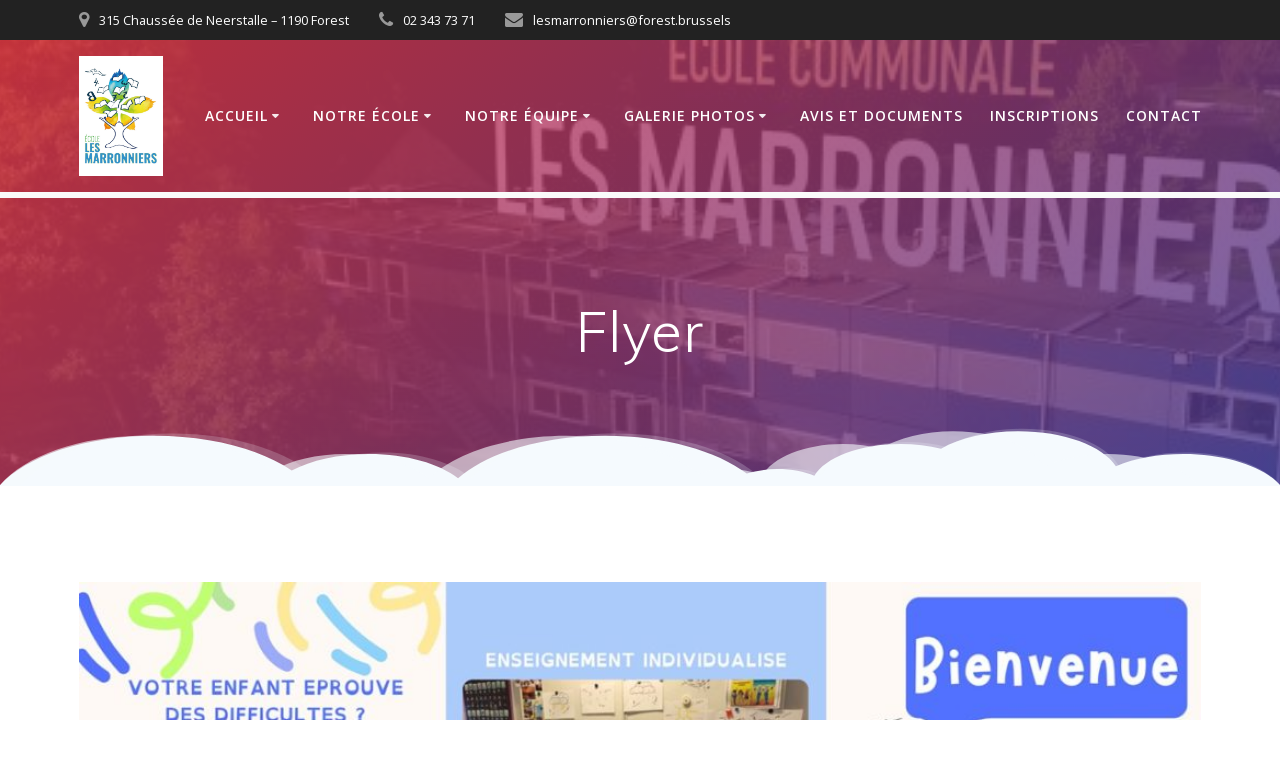

--- FILE ---
content_type: text/html; charset=UTF-8
request_url: https://lesmarronniers.forest.brussels/flyer/
body_size: 24027
content:
<!DOCTYPE html><html lang="fr-FR"><head><meta charset="UTF-8"><meta name="viewport" content="width=device-width, initial-scale=1"><link rel="profile" href="http://gmpg.org/xfn/11"> <script defer src="[data-uri]"></script> <title>Flyer</title><meta name='robots' content='max-image-preview:large' /><link rel='dns-prefetch' href='//fonts.googleapis.com' /><link rel="alternate" type="application/rss+xml" title=" &raquo; Flux" href="https://lesmarronniers.forest.brussels/feed/" /><link rel="alternate" type="application/rss+xml" title=" &raquo; Flux des commentaires" href="https://lesmarronniers.forest.brussels/comments/feed/" /><link rel="alternate" type="text/calendar" title=" &raquo; Flux iCal" href="https://lesmarronniers.forest.brussels/events/?ical=1" /><link rel="alternate" title="oEmbed (JSON)" type="application/json+oembed" href="https://lesmarronniers.forest.brussels/wp-json/oembed/1.0/embed?url=https%3A%2F%2Flesmarronniers.forest.brussels%2Fflyer%2F" /><link rel="alternate" title="oEmbed (XML)" type="text/xml+oembed" href="https://lesmarronniers.forest.brussels/wp-json/oembed/1.0/embed?url=https%3A%2F%2Flesmarronniers.forest.brussels%2Fflyer%2F&#038;format=xml" /><style id='wp-img-auto-sizes-contain-inline-css' type='text/css'>img:is([sizes=auto i],[sizes^="auto," i]){contain-intrinsic-size:3000px 1500px}
/*# sourceURL=wp-img-auto-sizes-contain-inline-css */</style><link rel='stylesheet' id='ai1ec_style-css' href='https://lesmarronniers.forest.brussels/wp-content/cache/autoptimize/autoptimize_single_ca59c57333911db9a35cd1f45988d9f7.php?ver=3.0.0' type='text/css' media='all' /><link rel='stylesheet' id='mec-select2-style-css' href='https://lesmarronniers.forest.brussels/wp-content/plugins/modern-events-calendar-lite/assets/packages/select2/select2.min.css?ver=6.2.0' type='text/css' media='all' /><link rel='stylesheet' id='mec-font-icons-css' href='https://lesmarronniers.forest.brussels/wp-content/cache/autoptimize/autoptimize_single_101821013a4b0bb1d847779d283d1107.php?ver=6.9' type='text/css' media='all' /><link rel='stylesheet' id='mec-frontend-style-css' href='https://lesmarronniers.forest.brussels/wp-content/plugins/modern-events-calendar-lite/assets/css/frontend.min.css?ver=6.2.0' type='text/css' media='all' /><link rel='stylesheet' id='mec-tooltip-style-css' href='https://lesmarronniers.forest.brussels/wp-content/cache/autoptimize/autoptimize_single_b15ef24270546e5fe896d3ea387ea134.php?ver=6.9' type='text/css' media='all' /><link rel='stylesheet' id='mec-tooltip-shadow-style-css' href='https://lesmarronniers.forest.brussels/wp-content/plugins/modern-events-calendar-lite/assets/packages/tooltip/tooltipster-sideTip-shadow.min.css?ver=6.9' type='text/css' media='all' /><link rel='stylesheet' id='featherlight-css' href='https://lesmarronniers.forest.brussels/wp-content/cache/autoptimize/autoptimize_single_513382a9289a46f26896cd7c42ae34dc.php?ver=6.9' type='text/css' media='all' /><link rel='stylesheet' id='mec-lity-style-css' href='https://lesmarronniers.forest.brussels/wp-content/plugins/modern-events-calendar-lite/assets/packages/lity/lity.min.css?ver=6.9' type='text/css' media='all' /><link rel='stylesheet' id='mec-general-calendar-style-css' href='https://lesmarronniers.forest.brussels/wp-content/cache/autoptimize/autoptimize_single_9c09f8356a1ddbda358fb71fd0a2bdfc.php?ver=6.9' type='text/css' media='all' /><style id='wp-emoji-styles-inline-css' type='text/css'>img.wp-smiley, img.emoji {
		display: inline !important;
		border: none !important;
		box-shadow: none !important;
		height: 1em !important;
		width: 1em !important;
		margin: 0 0.07em !important;
		vertical-align: -0.1em !important;
		background: none !important;
		padding: 0 !important;
	}
/*# sourceURL=wp-emoji-styles-inline-css */</style><link rel='stylesheet' id='wp-block-library-css' href='https://lesmarronniers.forest.brussels/wp-includes/css/dist/block-library/style.min.css?ver=6.9' type='text/css' media='all' /><style id='wp-block-gallery-inline-css' type='text/css'>.blocks-gallery-grid:not(.has-nested-images),.wp-block-gallery:not(.has-nested-images){display:flex;flex-wrap:wrap;list-style-type:none;margin:0;padding:0}.blocks-gallery-grid:not(.has-nested-images) .blocks-gallery-image,.blocks-gallery-grid:not(.has-nested-images) .blocks-gallery-item,.wp-block-gallery:not(.has-nested-images) .blocks-gallery-image,.wp-block-gallery:not(.has-nested-images) .blocks-gallery-item{display:flex;flex-direction:column;flex-grow:1;justify-content:center;margin:0 1em 1em 0;position:relative;width:calc(50% - 1em)}.blocks-gallery-grid:not(.has-nested-images) .blocks-gallery-image:nth-of-type(2n),.blocks-gallery-grid:not(.has-nested-images) .blocks-gallery-item:nth-of-type(2n),.wp-block-gallery:not(.has-nested-images) .blocks-gallery-image:nth-of-type(2n),.wp-block-gallery:not(.has-nested-images) .blocks-gallery-item:nth-of-type(2n){margin-right:0}.blocks-gallery-grid:not(.has-nested-images) .blocks-gallery-image figure,.blocks-gallery-grid:not(.has-nested-images) .blocks-gallery-item figure,.wp-block-gallery:not(.has-nested-images) .blocks-gallery-image figure,.wp-block-gallery:not(.has-nested-images) .blocks-gallery-item figure{align-items:flex-end;display:flex;height:100%;justify-content:flex-start;margin:0}.blocks-gallery-grid:not(.has-nested-images) .blocks-gallery-image img,.blocks-gallery-grid:not(.has-nested-images) .blocks-gallery-item img,.wp-block-gallery:not(.has-nested-images) .blocks-gallery-image img,.wp-block-gallery:not(.has-nested-images) .blocks-gallery-item img{display:block;height:auto;max-width:100%;width:auto}.blocks-gallery-grid:not(.has-nested-images) .blocks-gallery-image figcaption,.blocks-gallery-grid:not(.has-nested-images) .blocks-gallery-item figcaption,.wp-block-gallery:not(.has-nested-images) .blocks-gallery-image figcaption,.wp-block-gallery:not(.has-nested-images) .blocks-gallery-item figcaption{background:linear-gradient(0deg,#000000b3,#0000004d 70%,#0000);bottom:0;box-sizing:border-box;color:#fff;font-size:.8em;margin:0;max-height:100%;overflow:auto;padding:3em .77em .7em;position:absolute;text-align:center;width:100%;z-index:2}.blocks-gallery-grid:not(.has-nested-images) .blocks-gallery-image figcaption img,.blocks-gallery-grid:not(.has-nested-images) .blocks-gallery-item figcaption img,.wp-block-gallery:not(.has-nested-images) .blocks-gallery-image figcaption img,.wp-block-gallery:not(.has-nested-images) .blocks-gallery-item figcaption img{display:inline}.blocks-gallery-grid:not(.has-nested-images) figcaption,.wp-block-gallery:not(.has-nested-images) figcaption{flex-grow:1}.blocks-gallery-grid:not(.has-nested-images).is-cropped .blocks-gallery-image a,.blocks-gallery-grid:not(.has-nested-images).is-cropped .blocks-gallery-image img,.blocks-gallery-grid:not(.has-nested-images).is-cropped .blocks-gallery-item a,.blocks-gallery-grid:not(.has-nested-images).is-cropped .blocks-gallery-item img,.wp-block-gallery:not(.has-nested-images).is-cropped .blocks-gallery-image a,.wp-block-gallery:not(.has-nested-images).is-cropped .blocks-gallery-image img,.wp-block-gallery:not(.has-nested-images).is-cropped .blocks-gallery-item a,.wp-block-gallery:not(.has-nested-images).is-cropped .blocks-gallery-item img{flex:1;height:100%;object-fit:cover;width:100%}.blocks-gallery-grid:not(.has-nested-images).columns-1 .blocks-gallery-image,.blocks-gallery-grid:not(.has-nested-images).columns-1 .blocks-gallery-item,.wp-block-gallery:not(.has-nested-images).columns-1 .blocks-gallery-image,.wp-block-gallery:not(.has-nested-images).columns-1 .blocks-gallery-item{margin-right:0;width:100%}@media (min-width:600px){.blocks-gallery-grid:not(.has-nested-images).columns-3 .blocks-gallery-image,.blocks-gallery-grid:not(.has-nested-images).columns-3 .blocks-gallery-item,.wp-block-gallery:not(.has-nested-images).columns-3 .blocks-gallery-image,.wp-block-gallery:not(.has-nested-images).columns-3 .blocks-gallery-item{margin-right:1em;width:calc(33.33333% - .66667em)}.blocks-gallery-grid:not(.has-nested-images).columns-4 .blocks-gallery-image,.blocks-gallery-grid:not(.has-nested-images).columns-4 .blocks-gallery-item,.wp-block-gallery:not(.has-nested-images).columns-4 .blocks-gallery-image,.wp-block-gallery:not(.has-nested-images).columns-4 .blocks-gallery-item{margin-right:1em;width:calc(25% - .75em)}.blocks-gallery-grid:not(.has-nested-images).columns-5 .blocks-gallery-image,.blocks-gallery-grid:not(.has-nested-images).columns-5 .blocks-gallery-item,.wp-block-gallery:not(.has-nested-images).columns-5 .blocks-gallery-image,.wp-block-gallery:not(.has-nested-images).columns-5 .blocks-gallery-item{margin-right:1em;width:calc(20% - .8em)}.blocks-gallery-grid:not(.has-nested-images).columns-6 .blocks-gallery-image,.blocks-gallery-grid:not(.has-nested-images).columns-6 .blocks-gallery-item,.wp-block-gallery:not(.has-nested-images).columns-6 .blocks-gallery-image,.wp-block-gallery:not(.has-nested-images).columns-6 .blocks-gallery-item{margin-right:1em;width:calc(16.66667% - .83333em)}.blocks-gallery-grid:not(.has-nested-images).columns-7 .blocks-gallery-image,.blocks-gallery-grid:not(.has-nested-images).columns-7 .blocks-gallery-item,.wp-block-gallery:not(.has-nested-images).columns-7 .blocks-gallery-image,.wp-block-gallery:not(.has-nested-images).columns-7 .blocks-gallery-item{margin-right:1em;width:calc(14.28571% - .85714em)}.blocks-gallery-grid:not(.has-nested-images).columns-8 .blocks-gallery-image,.blocks-gallery-grid:not(.has-nested-images).columns-8 .blocks-gallery-item,.wp-block-gallery:not(.has-nested-images).columns-8 .blocks-gallery-image,.wp-block-gallery:not(.has-nested-images).columns-8 .blocks-gallery-item{margin-right:1em;width:calc(12.5% - .875em)}.blocks-gallery-grid:not(.has-nested-images).columns-1 .blocks-gallery-image:nth-of-type(1n),.blocks-gallery-grid:not(.has-nested-images).columns-1 .blocks-gallery-item:nth-of-type(1n),.blocks-gallery-grid:not(.has-nested-images).columns-2 .blocks-gallery-image:nth-of-type(2n),.blocks-gallery-grid:not(.has-nested-images).columns-2 .blocks-gallery-item:nth-of-type(2n),.blocks-gallery-grid:not(.has-nested-images).columns-3 .blocks-gallery-image:nth-of-type(3n),.blocks-gallery-grid:not(.has-nested-images).columns-3 .blocks-gallery-item:nth-of-type(3n),.blocks-gallery-grid:not(.has-nested-images).columns-4 .blocks-gallery-image:nth-of-type(4n),.blocks-gallery-grid:not(.has-nested-images).columns-4 .blocks-gallery-item:nth-of-type(4n),.blocks-gallery-grid:not(.has-nested-images).columns-5 .blocks-gallery-image:nth-of-type(5n),.blocks-gallery-grid:not(.has-nested-images).columns-5 .blocks-gallery-item:nth-of-type(5n),.blocks-gallery-grid:not(.has-nested-images).columns-6 .blocks-gallery-image:nth-of-type(6n),.blocks-gallery-grid:not(.has-nested-images).columns-6 .blocks-gallery-item:nth-of-type(6n),.blocks-gallery-grid:not(.has-nested-images).columns-7 .blocks-gallery-image:nth-of-type(7n),.blocks-gallery-grid:not(.has-nested-images).columns-7 .blocks-gallery-item:nth-of-type(7n),.blocks-gallery-grid:not(.has-nested-images).columns-8 .blocks-gallery-image:nth-of-type(8n),.blocks-gallery-grid:not(.has-nested-images).columns-8 .blocks-gallery-item:nth-of-type(8n),.wp-block-gallery:not(.has-nested-images).columns-1 .blocks-gallery-image:nth-of-type(1n),.wp-block-gallery:not(.has-nested-images).columns-1 .blocks-gallery-item:nth-of-type(1n),.wp-block-gallery:not(.has-nested-images).columns-2 .blocks-gallery-image:nth-of-type(2n),.wp-block-gallery:not(.has-nested-images).columns-2 .blocks-gallery-item:nth-of-type(2n),.wp-block-gallery:not(.has-nested-images).columns-3 .blocks-gallery-image:nth-of-type(3n),.wp-block-gallery:not(.has-nested-images).columns-3 .blocks-gallery-item:nth-of-type(3n),.wp-block-gallery:not(.has-nested-images).columns-4 .blocks-gallery-image:nth-of-type(4n),.wp-block-gallery:not(.has-nested-images).columns-4 .blocks-gallery-item:nth-of-type(4n),.wp-block-gallery:not(.has-nested-images).columns-5 .blocks-gallery-image:nth-of-type(5n),.wp-block-gallery:not(.has-nested-images).columns-5 .blocks-gallery-item:nth-of-type(5n),.wp-block-gallery:not(.has-nested-images).columns-6 .blocks-gallery-image:nth-of-type(6n),.wp-block-gallery:not(.has-nested-images).columns-6 .blocks-gallery-item:nth-of-type(6n),.wp-block-gallery:not(.has-nested-images).columns-7 .blocks-gallery-image:nth-of-type(7n),.wp-block-gallery:not(.has-nested-images).columns-7 .blocks-gallery-item:nth-of-type(7n),.wp-block-gallery:not(.has-nested-images).columns-8 .blocks-gallery-image:nth-of-type(8n),.wp-block-gallery:not(.has-nested-images).columns-8 .blocks-gallery-item:nth-of-type(8n){margin-right:0}}.blocks-gallery-grid:not(.has-nested-images) .blocks-gallery-image:last-child,.blocks-gallery-grid:not(.has-nested-images) .blocks-gallery-item:last-child,.wp-block-gallery:not(.has-nested-images) .blocks-gallery-image:last-child,.wp-block-gallery:not(.has-nested-images) .blocks-gallery-item:last-child{margin-right:0}.blocks-gallery-grid:not(.has-nested-images).alignleft,.blocks-gallery-grid:not(.has-nested-images).alignright,.wp-block-gallery:not(.has-nested-images).alignleft,.wp-block-gallery:not(.has-nested-images).alignright{max-width:420px;width:100%}.blocks-gallery-grid:not(.has-nested-images).aligncenter .blocks-gallery-item figure,.wp-block-gallery:not(.has-nested-images).aligncenter .blocks-gallery-item figure{justify-content:center}.wp-block-gallery:not(.is-cropped) .blocks-gallery-item{align-self:flex-start}figure.wp-block-gallery.has-nested-images{align-items:normal}.wp-block-gallery.has-nested-images figure.wp-block-image:not(#individual-image){margin:0;width:calc(50% - var(--wp--style--unstable-gallery-gap, 16px)/2)}.wp-block-gallery.has-nested-images figure.wp-block-image{box-sizing:border-box;display:flex;flex-direction:column;flex-grow:1;justify-content:center;max-width:100%;position:relative}.wp-block-gallery.has-nested-images figure.wp-block-image>a,.wp-block-gallery.has-nested-images figure.wp-block-image>div{flex-direction:column;flex-grow:1;margin:0}.wp-block-gallery.has-nested-images figure.wp-block-image img{display:block;height:auto;max-width:100%!important;width:auto}.wp-block-gallery.has-nested-images figure.wp-block-image figcaption,.wp-block-gallery.has-nested-images figure.wp-block-image:has(figcaption):before{bottom:0;left:0;max-height:100%;position:absolute;right:0}.wp-block-gallery.has-nested-images figure.wp-block-image:has(figcaption):before{backdrop-filter:blur(3px);content:"";height:100%;-webkit-mask-image:linear-gradient(0deg,#000 20%,#0000);mask-image:linear-gradient(0deg,#000 20%,#0000);max-height:40%;pointer-events:none}.wp-block-gallery.has-nested-images figure.wp-block-image figcaption{box-sizing:border-box;color:#fff;font-size:13px;margin:0;overflow:auto;padding:1em;text-align:center;text-shadow:0 0 1.5px #000}.wp-block-gallery.has-nested-images figure.wp-block-image figcaption::-webkit-scrollbar{height:12px;width:12px}.wp-block-gallery.has-nested-images figure.wp-block-image figcaption::-webkit-scrollbar-track{background-color:initial}.wp-block-gallery.has-nested-images figure.wp-block-image figcaption::-webkit-scrollbar-thumb{background-clip:padding-box;background-color:initial;border:3px solid #0000;border-radius:8px}.wp-block-gallery.has-nested-images figure.wp-block-image figcaption:focus-within::-webkit-scrollbar-thumb,.wp-block-gallery.has-nested-images figure.wp-block-image figcaption:focus::-webkit-scrollbar-thumb,.wp-block-gallery.has-nested-images figure.wp-block-image figcaption:hover::-webkit-scrollbar-thumb{background-color:#fffc}.wp-block-gallery.has-nested-images figure.wp-block-image figcaption{scrollbar-color:#0000 #0000;scrollbar-gutter:stable both-edges;scrollbar-width:thin}.wp-block-gallery.has-nested-images figure.wp-block-image figcaption:focus,.wp-block-gallery.has-nested-images figure.wp-block-image figcaption:focus-within,.wp-block-gallery.has-nested-images figure.wp-block-image figcaption:hover{scrollbar-color:#fffc #0000}.wp-block-gallery.has-nested-images figure.wp-block-image figcaption{will-change:transform}@media (hover:none){.wp-block-gallery.has-nested-images figure.wp-block-image figcaption{scrollbar-color:#fffc #0000}}.wp-block-gallery.has-nested-images figure.wp-block-image figcaption{background:linear-gradient(0deg,#0006,#0000)}.wp-block-gallery.has-nested-images figure.wp-block-image figcaption img{display:inline}.wp-block-gallery.has-nested-images figure.wp-block-image figcaption a{color:inherit}.wp-block-gallery.has-nested-images figure.wp-block-image.has-custom-border img{box-sizing:border-box}.wp-block-gallery.has-nested-images figure.wp-block-image.has-custom-border>a,.wp-block-gallery.has-nested-images figure.wp-block-image.has-custom-border>div,.wp-block-gallery.has-nested-images figure.wp-block-image.is-style-rounded>a,.wp-block-gallery.has-nested-images figure.wp-block-image.is-style-rounded>div{flex:1 1 auto}.wp-block-gallery.has-nested-images figure.wp-block-image.has-custom-border figcaption,.wp-block-gallery.has-nested-images figure.wp-block-image.is-style-rounded figcaption{background:none;color:inherit;flex:initial;margin:0;padding:10px 10px 9px;position:relative;text-shadow:none}.wp-block-gallery.has-nested-images figure.wp-block-image.has-custom-border:before,.wp-block-gallery.has-nested-images figure.wp-block-image.is-style-rounded:before{content:none}.wp-block-gallery.has-nested-images figcaption{flex-basis:100%;flex-grow:1;text-align:center}.wp-block-gallery.has-nested-images:not(.is-cropped) figure.wp-block-image:not(#individual-image){margin-bottom:auto;margin-top:0}.wp-block-gallery.has-nested-images.is-cropped figure.wp-block-image:not(#individual-image){align-self:inherit}.wp-block-gallery.has-nested-images.is-cropped figure.wp-block-image:not(#individual-image)>a,.wp-block-gallery.has-nested-images.is-cropped figure.wp-block-image:not(#individual-image)>div:not(.components-drop-zone){display:flex}.wp-block-gallery.has-nested-images.is-cropped figure.wp-block-image:not(#individual-image) a,.wp-block-gallery.has-nested-images.is-cropped figure.wp-block-image:not(#individual-image) img{flex:1 0 0%;height:100%;object-fit:cover;width:100%}.wp-block-gallery.has-nested-images.columns-1 figure.wp-block-image:not(#individual-image){width:100%}@media (min-width:600px){.wp-block-gallery.has-nested-images.columns-3 figure.wp-block-image:not(#individual-image){width:calc(33.33333% - var(--wp--style--unstable-gallery-gap, 16px)*.66667)}.wp-block-gallery.has-nested-images.columns-4 figure.wp-block-image:not(#individual-image){width:calc(25% - var(--wp--style--unstable-gallery-gap, 16px)*.75)}.wp-block-gallery.has-nested-images.columns-5 figure.wp-block-image:not(#individual-image){width:calc(20% - var(--wp--style--unstable-gallery-gap, 16px)*.8)}.wp-block-gallery.has-nested-images.columns-6 figure.wp-block-image:not(#individual-image){width:calc(16.66667% - var(--wp--style--unstable-gallery-gap, 16px)*.83333)}.wp-block-gallery.has-nested-images.columns-7 figure.wp-block-image:not(#individual-image){width:calc(14.28571% - var(--wp--style--unstable-gallery-gap, 16px)*.85714)}.wp-block-gallery.has-nested-images.columns-8 figure.wp-block-image:not(#individual-image){width:calc(12.5% - var(--wp--style--unstable-gallery-gap, 16px)*.875)}.wp-block-gallery.has-nested-images.columns-default figure.wp-block-image:not(#individual-image){width:calc(33.33% - var(--wp--style--unstable-gallery-gap, 16px)*.66667)}.wp-block-gallery.has-nested-images.columns-default figure.wp-block-image:not(#individual-image):first-child:nth-last-child(2),.wp-block-gallery.has-nested-images.columns-default figure.wp-block-image:not(#individual-image):first-child:nth-last-child(2)~figure.wp-block-image:not(#individual-image){width:calc(50% - var(--wp--style--unstable-gallery-gap, 16px)*.5)}.wp-block-gallery.has-nested-images.columns-default figure.wp-block-image:not(#individual-image):first-child:last-child{width:100%}}.wp-block-gallery.has-nested-images.alignleft,.wp-block-gallery.has-nested-images.alignright{max-width:420px;width:100%}.wp-block-gallery.has-nested-images.aligncenter{justify-content:center}
/*# sourceURL=https://lesmarronniers.forest.brussels/wp-includes/blocks/gallery/style.min.css */</style><style id='wp-block-image-inline-css' type='text/css'>.wp-block-image>a,.wp-block-image>figure>a{display:inline-block}.wp-block-image img{box-sizing:border-box;height:auto;max-width:100%;vertical-align:bottom}@media not (prefers-reduced-motion){.wp-block-image img.hide{visibility:hidden}.wp-block-image img.show{animation:show-content-image .4s}}.wp-block-image[style*=border-radius] img,.wp-block-image[style*=border-radius]>a{border-radius:inherit}.wp-block-image.has-custom-border img{box-sizing:border-box}.wp-block-image.aligncenter{text-align:center}.wp-block-image.alignfull>a,.wp-block-image.alignwide>a{width:100%}.wp-block-image.alignfull img,.wp-block-image.alignwide img{height:auto;width:100%}.wp-block-image .aligncenter,.wp-block-image .alignleft,.wp-block-image .alignright,.wp-block-image.aligncenter,.wp-block-image.alignleft,.wp-block-image.alignright{display:table}.wp-block-image .aligncenter>figcaption,.wp-block-image .alignleft>figcaption,.wp-block-image .alignright>figcaption,.wp-block-image.aligncenter>figcaption,.wp-block-image.alignleft>figcaption,.wp-block-image.alignright>figcaption{caption-side:bottom;display:table-caption}.wp-block-image .alignleft{float:left;margin:.5em 1em .5em 0}.wp-block-image .alignright{float:right;margin:.5em 0 .5em 1em}.wp-block-image .aligncenter{margin-left:auto;margin-right:auto}.wp-block-image :where(figcaption){margin-bottom:1em;margin-top:.5em}.wp-block-image.is-style-circle-mask img{border-radius:9999px}@supports ((-webkit-mask-image:none) or (mask-image:none)) or (-webkit-mask-image:none){.wp-block-image.is-style-circle-mask img{border-radius:0;-webkit-mask-image:url('data:image/svg+xml;utf8,<svg viewBox="0 0 100 100" xmlns="http://www.w3.org/2000/svg"><circle cx="50" cy="50" r="50"/></svg>');mask-image:url('data:image/svg+xml;utf8,<svg viewBox="0 0 100 100" xmlns="http://www.w3.org/2000/svg"><circle cx="50" cy="50" r="50"/></svg>');mask-mode:alpha;-webkit-mask-position:center;mask-position:center;-webkit-mask-repeat:no-repeat;mask-repeat:no-repeat;-webkit-mask-size:contain;mask-size:contain}}:root :where(.wp-block-image.is-style-rounded img,.wp-block-image .is-style-rounded img){border-radius:9999px}.wp-block-image figure{margin:0}.wp-lightbox-container{display:flex;flex-direction:column;position:relative}.wp-lightbox-container img{cursor:zoom-in}.wp-lightbox-container img:hover+button{opacity:1}.wp-lightbox-container button{align-items:center;backdrop-filter:blur(16px) saturate(180%);background-color:#5a5a5a40;border:none;border-radius:4px;cursor:zoom-in;display:flex;height:20px;justify-content:center;opacity:0;padding:0;position:absolute;right:16px;text-align:center;top:16px;width:20px;z-index:100}@media not (prefers-reduced-motion){.wp-lightbox-container button{transition:opacity .2s ease}}.wp-lightbox-container button:focus-visible{outline:3px auto #5a5a5a40;outline:3px auto -webkit-focus-ring-color;outline-offset:3px}.wp-lightbox-container button:hover{cursor:pointer;opacity:1}.wp-lightbox-container button:focus{opacity:1}.wp-lightbox-container button:focus,.wp-lightbox-container button:hover,.wp-lightbox-container button:not(:hover):not(:active):not(.has-background){background-color:#5a5a5a40;border:none}.wp-lightbox-overlay{box-sizing:border-box;cursor:zoom-out;height:100vh;left:0;overflow:hidden;position:fixed;top:0;visibility:hidden;width:100%;z-index:100000}.wp-lightbox-overlay .close-button{align-items:center;cursor:pointer;display:flex;justify-content:center;min-height:40px;min-width:40px;padding:0;position:absolute;right:calc(env(safe-area-inset-right) + 16px);top:calc(env(safe-area-inset-top) + 16px);z-index:5000000}.wp-lightbox-overlay .close-button:focus,.wp-lightbox-overlay .close-button:hover,.wp-lightbox-overlay .close-button:not(:hover):not(:active):not(.has-background){background:none;border:none}.wp-lightbox-overlay .lightbox-image-container{height:var(--wp--lightbox-container-height);left:50%;overflow:hidden;position:absolute;top:50%;transform:translate(-50%,-50%);transform-origin:top left;width:var(--wp--lightbox-container-width);z-index:9999999999}.wp-lightbox-overlay .wp-block-image{align-items:center;box-sizing:border-box;display:flex;height:100%;justify-content:center;margin:0;position:relative;transform-origin:0 0;width:100%;z-index:3000000}.wp-lightbox-overlay .wp-block-image img{height:var(--wp--lightbox-image-height);min-height:var(--wp--lightbox-image-height);min-width:var(--wp--lightbox-image-width);width:var(--wp--lightbox-image-width)}.wp-lightbox-overlay .wp-block-image figcaption{display:none}.wp-lightbox-overlay button{background:none;border:none}.wp-lightbox-overlay .scrim{background-color:#fff;height:100%;opacity:.9;position:absolute;width:100%;z-index:2000000}.wp-lightbox-overlay.active{visibility:visible}@media not (prefers-reduced-motion){.wp-lightbox-overlay.active{animation:turn-on-visibility .25s both}.wp-lightbox-overlay.active img{animation:turn-on-visibility .35s both}.wp-lightbox-overlay.show-closing-animation:not(.active){animation:turn-off-visibility .35s both}.wp-lightbox-overlay.show-closing-animation:not(.active) img{animation:turn-off-visibility .25s both}.wp-lightbox-overlay.zoom.active{animation:none;opacity:1;visibility:visible}.wp-lightbox-overlay.zoom.active .lightbox-image-container{animation:lightbox-zoom-in .4s}.wp-lightbox-overlay.zoom.active .lightbox-image-container img{animation:none}.wp-lightbox-overlay.zoom.active .scrim{animation:turn-on-visibility .4s forwards}.wp-lightbox-overlay.zoom.show-closing-animation:not(.active){animation:none}.wp-lightbox-overlay.zoom.show-closing-animation:not(.active) .lightbox-image-container{animation:lightbox-zoom-out .4s}.wp-lightbox-overlay.zoom.show-closing-animation:not(.active) .lightbox-image-container img{animation:none}.wp-lightbox-overlay.zoom.show-closing-animation:not(.active) .scrim{animation:turn-off-visibility .4s forwards}}@keyframes show-content-image{0%{visibility:hidden}99%{visibility:hidden}to{visibility:visible}}@keyframes turn-on-visibility{0%{opacity:0}to{opacity:1}}@keyframes turn-off-visibility{0%{opacity:1;visibility:visible}99%{opacity:0;visibility:visible}to{opacity:0;visibility:hidden}}@keyframes lightbox-zoom-in{0%{transform:translate(calc((-100vw + var(--wp--lightbox-scrollbar-width))/2 + var(--wp--lightbox-initial-left-position)),calc(-50vh + var(--wp--lightbox-initial-top-position))) scale(var(--wp--lightbox-scale))}to{transform:translate(-50%,-50%) scale(1)}}@keyframes lightbox-zoom-out{0%{transform:translate(-50%,-50%) scale(1);visibility:visible}99%{visibility:visible}to{transform:translate(calc((-100vw + var(--wp--lightbox-scrollbar-width))/2 + var(--wp--lightbox-initial-left-position)),calc(-50vh + var(--wp--lightbox-initial-top-position))) scale(var(--wp--lightbox-scale));visibility:hidden}}
/*# sourceURL=https://lesmarronniers.forest.brussels/wp-includes/blocks/image/style.min.css */</style><style id='global-styles-inline-css' type='text/css'>:root{--wp--preset--aspect-ratio--square: 1;--wp--preset--aspect-ratio--4-3: 4/3;--wp--preset--aspect-ratio--3-4: 3/4;--wp--preset--aspect-ratio--3-2: 3/2;--wp--preset--aspect-ratio--2-3: 2/3;--wp--preset--aspect-ratio--16-9: 16/9;--wp--preset--aspect-ratio--9-16: 9/16;--wp--preset--color--black: #000000;--wp--preset--color--cyan-bluish-gray: #abb8c3;--wp--preset--color--white: #ffffff;--wp--preset--color--pale-pink: #f78da7;--wp--preset--color--vivid-red: #cf2e2e;--wp--preset--color--luminous-vivid-orange: #ff6900;--wp--preset--color--luminous-vivid-amber: #fcb900;--wp--preset--color--light-green-cyan: #7bdcb5;--wp--preset--color--vivid-green-cyan: #00d084;--wp--preset--color--pale-cyan-blue: #8ed1fc;--wp--preset--color--vivid-cyan-blue: #0693e3;--wp--preset--color--vivid-purple: #9b51e0;--wp--preset--gradient--vivid-cyan-blue-to-vivid-purple: linear-gradient(135deg,rgb(6,147,227) 0%,rgb(155,81,224) 100%);--wp--preset--gradient--light-green-cyan-to-vivid-green-cyan: linear-gradient(135deg,rgb(122,220,180) 0%,rgb(0,208,130) 100%);--wp--preset--gradient--luminous-vivid-amber-to-luminous-vivid-orange: linear-gradient(135deg,rgb(252,185,0) 0%,rgb(255,105,0) 100%);--wp--preset--gradient--luminous-vivid-orange-to-vivid-red: linear-gradient(135deg,rgb(255,105,0) 0%,rgb(207,46,46) 100%);--wp--preset--gradient--very-light-gray-to-cyan-bluish-gray: linear-gradient(135deg,rgb(238,238,238) 0%,rgb(169,184,195) 100%);--wp--preset--gradient--cool-to-warm-spectrum: linear-gradient(135deg,rgb(74,234,220) 0%,rgb(151,120,209) 20%,rgb(207,42,186) 40%,rgb(238,44,130) 60%,rgb(251,105,98) 80%,rgb(254,248,76) 100%);--wp--preset--gradient--blush-light-purple: linear-gradient(135deg,rgb(255,206,236) 0%,rgb(152,150,240) 100%);--wp--preset--gradient--blush-bordeaux: linear-gradient(135deg,rgb(254,205,165) 0%,rgb(254,45,45) 50%,rgb(107,0,62) 100%);--wp--preset--gradient--luminous-dusk: linear-gradient(135deg,rgb(255,203,112) 0%,rgb(199,81,192) 50%,rgb(65,88,208) 100%);--wp--preset--gradient--pale-ocean: linear-gradient(135deg,rgb(255,245,203) 0%,rgb(182,227,212) 50%,rgb(51,167,181) 100%);--wp--preset--gradient--electric-grass: linear-gradient(135deg,rgb(202,248,128) 0%,rgb(113,206,126) 100%);--wp--preset--gradient--midnight: linear-gradient(135deg,rgb(2,3,129) 0%,rgb(40,116,252) 100%);--wp--preset--font-size--small: 13px;--wp--preset--font-size--medium: 20px;--wp--preset--font-size--large: 36px;--wp--preset--font-size--x-large: 42px;--wp--preset--spacing--20: 0.44rem;--wp--preset--spacing--30: 0.67rem;--wp--preset--spacing--40: 1rem;--wp--preset--spacing--50: 1.5rem;--wp--preset--spacing--60: 2.25rem;--wp--preset--spacing--70: 3.38rem;--wp--preset--spacing--80: 5.06rem;--wp--preset--shadow--natural: 6px 6px 9px rgba(0, 0, 0, 0.2);--wp--preset--shadow--deep: 12px 12px 50px rgba(0, 0, 0, 0.4);--wp--preset--shadow--sharp: 6px 6px 0px rgba(0, 0, 0, 0.2);--wp--preset--shadow--outlined: 6px 6px 0px -3px rgb(255, 255, 255), 6px 6px rgb(0, 0, 0);--wp--preset--shadow--crisp: 6px 6px 0px rgb(0, 0, 0);}:where(.is-layout-flex){gap: 0.5em;}:where(.is-layout-grid){gap: 0.5em;}body .is-layout-flex{display: flex;}.is-layout-flex{flex-wrap: wrap;align-items: center;}.is-layout-flex > :is(*, div){margin: 0;}body .is-layout-grid{display: grid;}.is-layout-grid > :is(*, div){margin: 0;}:where(.wp-block-columns.is-layout-flex){gap: 2em;}:where(.wp-block-columns.is-layout-grid){gap: 2em;}:where(.wp-block-post-template.is-layout-flex){gap: 1.25em;}:where(.wp-block-post-template.is-layout-grid){gap: 1.25em;}.has-black-color{color: var(--wp--preset--color--black) !important;}.has-cyan-bluish-gray-color{color: var(--wp--preset--color--cyan-bluish-gray) !important;}.has-white-color{color: var(--wp--preset--color--white) !important;}.has-pale-pink-color{color: var(--wp--preset--color--pale-pink) !important;}.has-vivid-red-color{color: var(--wp--preset--color--vivid-red) !important;}.has-luminous-vivid-orange-color{color: var(--wp--preset--color--luminous-vivid-orange) !important;}.has-luminous-vivid-amber-color{color: var(--wp--preset--color--luminous-vivid-amber) !important;}.has-light-green-cyan-color{color: var(--wp--preset--color--light-green-cyan) !important;}.has-vivid-green-cyan-color{color: var(--wp--preset--color--vivid-green-cyan) !important;}.has-pale-cyan-blue-color{color: var(--wp--preset--color--pale-cyan-blue) !important;}.has-vivid-cyan-blue-color{color: var(--wp--preset--color--vivid-cyan-blue) !important;}.has-vivid-purple-color{color: var(--wp--preset--color--vivid-purple) !important;}.has-black-background-color{background-color: var(--wp--preset--color--black) !important;}.has-cyan-bluish-gray-background-color{background-color: var(--wp--preset--color--cyan-bluish-gray) !important;}.has-white-background-color{background-color: var(--wp--preset--color--white) !important;}.has-pale-pink-background-color{background-color: var(--wp--preset--color--pale-pink) !important;}.has-vivid-red-background-color{background-color: var(--wp--preset--color--vivid-red) !important;}.has-luminous-vivid-orange-background-color{background-color: var(--wp--preset--color--luminous-vivid-orange) !important;}.has-luminous-vivid-amber-background-color{background-color: var(--wp--preset--color--luminous-vivid-amber) !important;}.has-light-green-cyan-background-color{background-color: var(--wp--preset--color--light-green-cyan) !important;}.has-vivid-green-cyan-background-color{background-color: var(--wp--preset--color--vivid-green-cyan) !important;}.has-pale-cyan-blue-background-color{background-color: var(--wp--preset--color--pale-cyan-blue) !important;}.has-vivid-cyan-blue-background-color{background-color: var(--wp--preset--color--vivid-cyan-blue) !important;}.has-vivid-purple-background-color{background-color: var(--wp--preset--color--vivid-purple) !important;}.has-black-border-color{border-color: var(--wp--preset--color--black) !important;}.has-cyan-bluish-gray-border-color{border-color: var(--wp--preset--color--cyan-bluish-gray) !important;}.has-white-border-color{border-color: var(--wp--preset--color--white) !important;}.has-pale-pink-border-color{border-color: var(--wp--preset--color--pale-pink) !important;}.has-vivid-red-border-color{border-color: var(--wp--preset--color--vivid-red) !important;}.has-luminous-vivid-orange-border-color{border-color: var(--wp--preset--color--luminous-vivid-orange) !important;}.has-luminous-vivid-amber-border-color{border-color: var(--wp--preset--color--luminous-vivid-amber) !important;}.has-light-green-cyan-border-color{border-color: var(--wp--preset--color--light-green-cyan) !important;}.has-vivid-green-cyan-border-color{border-color: var(--wp--preset--color--vivid-green-cyan) !important;}.has-pale-cyan-blue-border-color{border-color: var(--wp--preset--color--pale-cyan-blue) !important;}.has-vivid-cyan-blue-border-color{border-color: var(--wp--preset--color--vivid-cyan-blue) !important;}.has-vivid-purple-border-color{border-color: var(--wp--preset--color--vivid-purple) !important;}.has-vivid-cyan-blue-to-vivid-purple-gradient-background{background: var(--wp--preset--gradient--vivid-cyan-blue-to-vivid-purple) !important;}.has-light-green-cyan-to-vivid-green-cyan-gradient-background{background: var(--wp--preset--gradient--light-green-cyan-to-vivid-green-cyan) !important;}.has-luminous-vivid-amber-to-luminous-vivid-orange-gradient-background{background: var(--wp--preset--gradient--luminous-vivid-amber-to-luminous-vivid-orange) !important;}.has-luminous-vivid-orange-to-vivid-red-gradient-background{background: var(--wp--preset--gradient--luminous-vivid-orange-to-vivid-red) !important;}.has-very-light-gray-to-cyan-bluish-gray-gradient-background{background: var(--wp--preset--gradient--very-light-gray-to-cyan-bluish-gray) !important;}.has-cool-to-warm-spectrum-gradient-background{background: var(--wp--preset--gradient--cool-to-warm-spectrum) !important;}.has-blush-light-purple-gradient-background{background: var(--wp--preset--gradient--blush-light-purple) !important;}.has-blush-bordeaux-gradient-background{background: var(--wp--preset--gradient--blush-bordeaux) !important;}.has-luminous-dusk-gradient-background{background: var(--wp--preset--gradient--luminous-dusk) !important;}.has-pale-ocean-gradient-background{background: var(--wp--preset--gradient--pale-ocean) !important;}.has-electric-grass-gradient-background{background: var(--wp--preset--gradient--electric-grass) !important;}.has-midnight-gradient-background{background: var(--wp--preset--gradient--midnight) !important;}.has-small-font-size{font-size: var(--wp--preset--font-size--small) !important;}.has-medium-font-size{font-size: var(--wp--preset--font-size--medium) !important;}.has-large-font-size{font-size: var(--wp--preset--font-size--large) !important;}.has-x-large-font-size{font-size: var(--wp--preset--font-size--x-large) !important;}
/*# sourceURL=global-styles-inline-css */</style><style id='core-block-supports-inline-css' type='text/css'>.wp-block-gallery.wp-block-gallery-1{--wp--style--unstable-gallery-gap:var( --wp--style--gallery-gap-default, var( --gallery-block--gutter-size, var( --wp--style--block-gap, 0.5em ) ) );gap:var( --wp--style--gallery-gap-default, var( --gallery-block--gutter-size, var( --wp--style--block-gap, 0.5em ) ) );}
/*# sourceURL=core-block-supports-inline-css */</style><style id='classic-theme-styles-inline-css' type='text/css'>/*! This file is auto-generated */
.wp-block-button__link{color:#fff;background-color:#32373c;border-radius:9999px;box-shadow:none;text-decoration:none;padding:calc(.667em + 2px) calc(1.333em + 2px);font-size:1.125em}.wp-block-file__button{background:#32373c;color:#fff;text-decoration:none}
/*# sourceURL=/wp-includes/css/classic-themes.min.css */</style><link rel='stylesheet' id='mesmerize-style-css' href='https://lesmarronniers.forest.brussels/wp-content/themes/mesmerize/style.min.css?ver=1.6.158' type='text/css' media='all' /><style id='mesmerize-style-inline-css' type='text/css'>img.logo.dark, img.custom-logo{width:auto;max-height:120px !important;}
/** cached kirki style */@media screen and (min-width: 768px){.header{background-position:center center;}}.header-homepage:not(.header-slide).color-overlay:after{filter:invert(0%) ;}.mesmerize-front-page .header-separator .svg-white-bg{fill:rgb(255,255,255)!important;}.mesmerize-front-page .header-separator path.svg-accent{stroke:rgb(251,193,0)!important;}.mesmerize-front-page .header-separator svg{height:133px!important;}body .header .svg-white-bg{fill:rgb(245,250,253)!important;}.header-separator svg{height:63px!important;}.header-homepage .header-description-row{padding-top:5%;padding-bottom:5%;}.inner-header-description{padding-top:8%;padding-bottom:8%;}.mesmerize-front-page .navigation-bar.bordered{border-bottom-color:rgb(222,118,234);border-bottom-width:4px;border-bottom-style:solid;}.mesmerize-inner-page .navigation-bar.bordered{border-bottom-color:rgb(250,250,250);border-bottom-width:6px;border-bottom-style:solid;}@media screen and (max-width:767px){.header-homepage .header-description-row{padding-top:10%;padding-bottom:10%;}}@media only screen and (min-width: 768px){.header-content .align-holder{width:85%!important;}.header-homepage:not(.header-slide) .header-hero-media{-webkit-flex-basis:29%;-moz-flex-basis:29%;-ms-flex-preferred-size:29%;flex-basis:29%;max-width:29%;width:29%;}.header-homepage:not(.header-slide) .header-hero-content{-webkit-flex-basis:calc(100% - 29%)!important;-moz-flex-basis:calc(100% - 29%)!important;-ms-flex-preferred-size:calc(100% - 29%)!important;flex-basis:calc(100% - 29%)!important;max-width:calc(100% - 29%)!important;width:calc(100% - 29%)!important;}.inner-header-description{text-align:center!important;}}
/*# sourceURL=mesmerize-style-inline-css */</style><link rel='stylesheet' id='mesmerize-style-bundle-css' href='https://lesmarronniers.forest.brussels/wp-content/themes/mesmerize/assets/css/theme.bundle.min.css?ver=1.6.158' type='text/css' media='all' /><link rel='stylesheet' id='mesmerize-fonts-css' href="" data-href='https://fonts.googleapis.com/css?family=Open+Sans%3A300%2C400%2C600%2C700%7CMuli%3A300%2C300italic%2C400%2C400italic%2C600%2C600italic%2C700%2C700italic%2C900%2C900italic%7CPlayfair+Display%3A400%2C400italic%2C700%2C700italic&#038;subset=latin%2Clatin-ext&#038;display=swap' type='text/css' media='all' /><link rel='stylesheet' id='__EPYT__style-css' href='https://lesmarronniers.forest.brussels/wp-content/plugins/youtube-embed-plus/styles/ytprefs.min.css?ver=14.2.3.2' type='text/css' media='all' /><style id='__EPYT__style-inline-css' type='text/css'>.epyt-gallery-thumb {
                        width: 33.333%;
                }
                
/*# sourceURL=__EPYT__style-inline-css */</style> <script defer type="text/javascript" src="https://lesmarronniers.forest.brussels/wp-includes/js/jquery/jquery.min.js?ver=3.7.1" id="jquery-core-js"></script> <script defer type="text/javascript" src="https://lesmarronniers.forest.brussels/wp-includes/js/jquery/jquery-migrate.min.js?ver=3.4.1" id="jquery-migrate-js"></script> <script defer id="jquery-js-after" src="[data-uri]"></script> <script defer type="text/javascript" src="https://lesmarronniers.forest.brussels/wp-content/cache/autoptimize/autoptimize_single_6a266aaa5ae7cafbf7a1567d9d22e658.php?ver=6.2.0" id="mec-general-calendar-script-js"></script> <script defer id="mec-frontend-script-js-extra" src="[data-uri]"></script> <script defer type="text/javascript" src="https://lesmarronniers.forest.brussels/wp-content/cache/autoptimize/autoptimize_single_d71c05decb9c36a48dadcd0f7804fe7d.php?ver=6.2.0" id="mec-frontend-script-js"></script> <script defer type="text/javascript" src="https://lesmarronniers.forest.brussels/wp-content/cache/autoptimize/autoptimize_single_4cb7742aec5206fee1e9bd3411a6316e.php?ver=6.2.0" id="mec-events-script-js"></script> <script defer id="__ytprefs__-js-extra" src="[data-uri]"></script> <script defer type="text/javascript" src="https://lesmarronniers.forest.brussels/wp-content/plugins/youtube-embed-plus/scripts/ytprefs.min.js?ver=14.2.3.2" id="__ytprefs__-js"></script> <link rel="https://api.w.org/" href="https://lesmarronniers.forest.brussels/wp-json/" /><link rel="alternate" title="JSON" type="application/json" href="https://lesmarronniers.forest.brussels/wp-json/wp/v2/pages/5142" /><link rel="EditURI" type="application/rsd+xml" title="RSD" href="https://lesmarronniers.forest.brussels/xmlrpc.php?rsd" /><meta name="generator" content="WordPress 6.9" /><link rel="canonical" href="https://lesmarronniers.forest.brussels/flyer/" /><link rel='shortlink' href='https://lesmarronniers.forest.brussels/?p=5142' /><meta name="tec-api-version" content="v1"><meta name="tec-api-origin" content="https://lesmarronniers.forest.brussels"><link rel="alternate" href="https://lesmarronniers.forest.brussels/wp-json/tribe/events/v1/" /><style data-name="header-gradient-overlay">.header .background-overlay {
                background: linear-gradient(142deg , rgba(244, 59, 71, 0.8) 0%, rgba(69, 58, 148, 0.8) 100%);
            }</style> <script defer src="[data-uri]"></script> <style type="text/css" id="custom-background-css">body.custom-background { background-color: #ffffff; }</style><style type="text/css">.mec-wrap, .mec-wrap div:not([class^="elementor-"]), .lity-container, .mec-wrap h1, .mec-wrap h2, .mec-wrap h3, .mec-wrap h4, .mec-wrap h5, .mec-wrap h6, .entry-content .mec-wrap h1, .entry-content .mec-wrap h2, .entry-content .mec-wrap h3, .entry-content .mec-wrap h4, .entry-content .mec-wrap h5, .entry-content .mec-wrap h6, .mec-wrap .mec-totalcal-box input[type="submit"], .mec-wrap .mec-totalcal-box .mec-totalcal-view span, .mec-agenda-event-title a, .lity-content .mec-events-meta-group-booking select, .lity-content .mec-book-ticket-variation h5, .lity-content .mec-events-meta-group-booking input[type="number"], .lity-content .mec-events-meta-group-booking input[type="text"], .lity-content .mec-events-meta-group-booking input[type="email"],.mec-organizer-item a, .mec-single-event .mec-events-meta-group-booking ul.mec-book-tickets-container li.mec-book-ticket-container label { font-family: "Montserrat", -apple-system, BlinkMacSystemFont, "Segoe UI", Roboto, sans-serif;}.mec-event-content p, .mec-search-bar-result .mec-event-detail{ font-family: Roboto, sans-serif;} .mec-wrap .mec-totalcal-box input, .mec-wrap .mec-totalcal-box select, .mec-checkboxes-search .mec-searchbar-category-wrap, .mec-wrap .mec-totalcal-box .mec-totalcal-view span { font-family: "Roboto", Helvetica, Arial, sans-serif; }.mec-event-grid-modern .event-grid-modern-head .mec-event-day, .mec-event-list-minimal .mec-time-details, .mec-event-list-minimal .mec-event-detail, .mec-event-list-modern .mec-event-detail, .mec-event-grid-minimal .mec-time-details, .mec-event-grid-minimal .mec-event-detail, .mec-event-grid-simple .mec-event-detail, .mec-event-cover-modern .mec-event-place, .mec-event-cover-clean .mec-event-place, .mec-calendar .mec-event-article .mec-localtime-details div, .mec-calendar .mec-event-article .mec-event-detail, .mec-calendar.mec-calendar-daily .mec-calendar-d-top h2, .mec-calendar.mec-calendar-daily .mec-calendar-d-top h3, .mec-toggle-item-col .mec-event-day, .mec-weather-summary-temp { font-family: "Roboto", sans-serif; } .mec-fes-form, .mec-fes-list, .mec-fes-form input, .mec-event-date .mec-tooltip .box, .mec-event-status .mec-tooltip .box, .ui-datepicker.ui-widget, .mec-fes-form button[type="submit"].mec-fes-sub-button, .mec-wrap .mec-timeline-events-container p, .mec-wrap .mec-timeline-events-container h4, .mec-wrap .mec-timeline-events-container div, .mec-wrap .mec-timeline-events-container a, .mec-wrap .mec-timeline-events-container span { font-family: -apple-system, BlinkMacSystemFont, "Segoe UI", Roboto, sans-serif !important; }.mec-event-grid-minimal .mec-modal-booking-button:hover, .mec-events-timeline-wrap .mec-organizer-item a, .mec-events-timeline-wrap .mec-organizer-item:after, .mec-events-timeline-wrap .mec-shortcode-organizers i, .mec-timeline-event .mec-modal-booking-button, .mec-wrap .mec-map-lightbox-wp.mec-event-list-classic .mec-event-date, .mec-timetable-t2-col .mec-modal-booking-button:hover, .mec-event-container-classic .mec-modal-booking-button:hover, .mec-calendar-events-side .mec-modal-booking-button:hover, .mec-event-grid-yearly  .mec-modal-booking-button, .mec-events-agenda .mec-modal-booking-button, .mec-event-grid-simple .mec-modal-booking-button, .mec-event-list-minimal  .mec-modal-booking-button:hover, .mec-timeline-month-divider,  .mec-wrap.colorskin-custom .mec-totalcal-box .mec-totalcal-view span:hover,.mec-wrap.colorskin-custom .mec-calendar.mec-event-calendar-classic .mec-selected-day,.mec-wrap.colorskin-custom .mec-color, .mec-wrap.colorskin-custom .mec-event-sharing-wrap .mec-event-sharing > li:hover a, .mec-wrap.colorskin-custom .mec-color-hover:hover, .mec-wrap.colorskin-custom .mec-color-before *:before ,.mec-wrap.colorskin-custom .mec-widget .mec-event-grid-classic.owl-carousel .owl-nav i,.mec-wrap.colorskin-custom .mec-event-list-classic a.magicmore:hover,.mec-wrap.colorskin-custom .mec-event-grid-simple:hover .mec-event-title,.mec-wrap.colorskin-custom .mec-single-event .mec-event-meta dd.mec-events-event-categories:before,.mec-wrap.colorskin-custom .mec-single-event-date:before,.mec-wrap.colorskin-custom .mec-single-event-time:before,.mec-wrap.colorskin-custom .mec-events-meta-group.mec-events-meta-group-venue:before,.mec-wrap.colorskin-custom .mec-calendar .mec-calendar-side .mec-previous-month i,.mec-wrap.colorskin-custom .mec-calendar .mec-calendar-side .mec-next-month:hover,.mec-wrap.colorskin-custom .mec-calendar .mec-calendar-side .mec-previous-month:hover,.mec-wrap.colorskin-custom .mec-calendar .mec-calendar-side .mec-next-month:hover,.mec-wrap.colorskin-custom .mec-calendar.mec-event-calendar-classic dt.mec-selected-day:hover,.mec-wrap.colorskin-custom .mec-infowindow-wp h5 a:hover, .colorskin-custom .mec-events-meta-group-countdown .mec-end-counts h3,.mec-calendar .mec-calendar-side .mec-next-month i,.mec-wrap .mec-totalcal-box i,.mec-calendar .mec-event-article .mec-event-title a:hover,.mec-attendees-list-details .mec-attendee-profile-link a:hover,.mec-wrap.colorskin-custom .mec-next-event-details li i, .mec-next-event-details i:before, .mec-marker-infowindow-wp .mec-marker-infowindow-count, .mec-next-event-details a,.mec-wrap.colorskin-custom .mec-events-masonry-cats a.mec-masonry-cat-selected,.lity .mec-color,.lity .mec-color-before :before,.lity .mec-color-hover:hover,.lity .mec-wrap .mec-color,.lity .mec-wrap .mec-color-before :before,.lity .mec-wrap .mec-color-hover:hover,.leaflet-popup-content .mec-color,.leaflet-popup-content .mec-color-before :before,.leaflet-popup-content .mec-color-hover:hover,.leaflet-popup-content .mec-wrap .mec-color,.leaflet-popup-content .mec-wrap .mec-color-before :before,.leaflet-popup-content .mec-wrap .mec-color-hover:hover, .mec-calendar.mec-calendar-daily .mec-calendar-d-table .mec-daily-view-day.mec-daily-view-day-active.mec-color, .mec-map-boxshow div .mec-map-view-event-detail.mec-event-detail i,.mec-map-boxshow div .mec-map-view-event-detail.mec-event-detail:hover,.mec-map-boxshow .mec-color,.mec-map-boxshow .mec-color-before :before,.mec-map-boxshow .mec-color-hover:hover,.mec-map-boxshow .mec-wrap .mec-color,.mec-map-boxshow .mec-wrap .mec-color-before :before,.mec-map-boxshow .mec-wrap .mec-color-hover:hover, .mec-choosen-time-message, .mec-booking-calendar-month-navigation .mec-next-month:hover, .mec-booking-calendar-month-navigation .mec-previous-month:hover, .mec-yearly-view-wrap .mec-agenda-event-title a:hover, .mec-yearly-view-wrap .mec-yearly-title-sec .mec-next-year i, .mec-yearly-view-wrap .mec-yearly-title-sec .mec-previous-year i, .mec-yearly-view-wrap .mec-yearly-title-sec .mec-next-year:hover, .mec-yearly-view-wrap .mec-yearly-title-sec .mec-previous-year:hover, .mec-av-spot .mec-av-spot-head .mec-av-spot-box span, .mec-wrap.colorskin-custom .mec-calendar .mec-calendar-side .mec-previous-month:hover .mec-load-month-link, .mec-wrap.colorskin-custom .mec-calendar .mec-calendar-side .mec-next-month:hover .mec-load-month-link, .mec-yearly-view-wrap .mec-yearly-title-sec .mec-previous-year:hover .mec-load-month-link, .mec-yearly-view-wrap .mec-yearly-title-sec .mec-next-year:hover .mec-load-month-link, .mec-skin-list-events-container .mec-data-fields-tooltip .mec-data-fields-tooltip-box ul .mec-event-data-field-item a, .mec-booking-shortcode .mec-event-ticket-name, .mec-booking-shortcode .mec-event-ticket-price, .mec-booking-shortcode .mec-ticket-variation-name, .mec-booking-shortcode .mec-ticket-variation-price, .mec-booking-shortcode label, .mec-booking-shortcode .nice-select, .mec-booking-shortcode input, .mec-booking-shortcode span.mec-book-price-detail-description, .mec-booking-shortcode .mec-ticket-name, .mec-booking-shortcode label.wn-checkbox-label, .mec-wrap.mec-cart table tr td a {color: #0ab1f0}.mec-skin-carousel-container .mec-event-footer-carousel-type3 .mec-modal-booking-button:hover, .mec-wrap.colorskin-custom .mec-event-sharing .mec-event-share:hover .event-sharing-icon,.mec-wrap.colorskin-custom .mec-event-grid-clean .mec-event-date,.mec-wrap.colorskin-custom .mec-event-list-modern .mec-event-sharing > li:hover a i,.mec-wrap.colorskin-custom .mec-event-list-modern .mec-event-sharing .mec-event-share:hover .mec-event-sharing-icon,.mec-wrap.colorskin-custom .mec-event-list-modern .mec-event-sharing li:hover a i,.mec-wrap.colorskin-custom .mec-calendar:not(.mec-event-calendar-classic) .mec-selected-day,.mec-wrap.colorskin-custom .mec-calendar .mec-selected-day:hover,.mec-wrap.colorskin-custom .mec-calendar .mec-calendar-row  dt.mec-has-event:hover,.mec-wrap.colorskin-custom .mec-calendar .mec-has-event:after, .mec-wrap.colorskin-custom .mec-bg-color, .mec-wrap.colorskin-custom .mec-bg-color-hover:hover, .colorskin-custom .mec-event-sharing-wrap:hover > li, .mec-wrap.colorskin-custom .mec-totalcal-box .mec-totalcal-view span.mec-totalcalview-selected,.mec-wrap .flip-clock-wrapper ul li a div div.inn,.mec-wrap .mec-totalcal-box .mec-totalcal-view span.mec-totalcalview-selected,.event-carousel-type1-head .mec-event-date-carousel,.mec-event-countdown-style3 .mec-event-date,#wrap .mec-wrap article.mec-event-countdown-style1,.mec-event-countdown-style1 .mec-event-countdown-part3 a.mec-event-button,.mec-wrap .mec-event-countdown-style2,.mec-map-get-direction-btn-cnt input[type="submit"],.mec-booking button,span.mec-marker-wrap,.mec-wrap.colorskin-custom .mec-timeline-events-container .mec-timeline-event-date:before, .mec-has-event-for-booking.mec-active .mec-calendar-novel-selected-day, .mec-booking-tooltip.multiple-time .mec-booking-calendar-date.mec-active, .mec-booking-tooltip.multiple-time .mec-booking-calendar-date:hover, .mec-ongoing-normal-label, .mec-calendar .mec-has-event:after, .mec-event-list-modern .mec-event-sharing li:hover .telegram{background-color: #0ab1f0;}.mec-booking-tooltip.multiple-time .mec-booking-calendar-date:hover, .mec-calendar-day.mec-active .mec-booking-tooltip.multiple-time .mec-booking-calendar-date.mec-active{ background-color: #0ab1f0;}.mec-skin-carousel-container .mec-event-footer-carousel-type3 .mec-modal-booking-button:hover, .mec-timeline-month-divider, .mec-wrap.colorskin-custom .mec-single-event .mec-speakers-details ul li .mec-speaker-avatar a:hover img,.mec-wrap.colorskin-custom .mec-event-list-modern .mec-event-sharing > li:hover a i,.mec-wrap.colorskin-custom .mec-event-list-modern .mec-event-sharing .mec-event-share:hover .mec-event-sharing-icon,.mec-wrap.colorskin-custom .mec-event-list-standard .mec-month-divider span:before,.mec-wrap.colorskin-custom .mec-single-event .mec-social-single:before,.mec-wrap.colorskin-custom .mec-single-event .mec-frontbox-title:before,.mec-wrap.colorskin-custom .mec-calendar .mec-calendar-events-side .mec-table-side-day, .mec-wrap.colorskin-custom .mec-border-color, .mec-wrap.colorskin-custom .mec-border-color-hover:hover, .colorskin-custom .mec-single-event .mec-frontbox-title:before, .colorskin-custom .mec-single-event .mec-wrap-checkout h4:before, .colorskin-custom .mec-single-event .mec-events-meta-group-booking form > h4:before, .mec-wrap.colorskin-custom .mec-totalcal-box .mec-totalcal-view span.mec-totalcalview-selected,.mec-wrap .mec-totalcal-box .mec-totalcal-view span.mec-totalcalview-selected,.event-carousel-type1-head .mec-event-date-carousel:after,.mec-wrap.colorskin-custom .mec-events-masonry-cats a.mec-masonry-cat-selected, .mec-marker-infowindow-wp .mec-marker-infowindow-count, .mec-wrap.colorskin-custom .mec-events-masonry-cats a:hover, .mec-has-event-for-booking .mec-calendar-novel-selected-day, .mec-booking-tooltip.multiple-time .mec-booking-calendar-date.mec-active, .mec-booking-tooltip.multiple-time .mec-booking-calendar-date:hover, .mec-virtual-event-history h3:before, .mec-booking-tooltip.multiple-time .mec-booking-calendar-date:hover, .mec-calendar-day.mec-active .mec-booking-tooltip.multiple-time .mec-booking-calendar-date.mec-active, .mec-rsvp-form-box form > h4:before, .mec-wrap .mec-box-title::before, .mec-box-title::before  {border-color: #0ab1f0;}.mec-wrap.colorskin-custom .mec-event-countdown-style3 .mec-event-date:after,.mec-wrap.colorskin-custom .mec-month-divider span:before, .mec-calendar.mec-event-container-simple dl dt.mec-selected-day, .mec-calendar.mec-event-container-simple dl dt.mec-selected-day:hover{border-bottom-color:#0ab1f0;}.mec-wrap.colorskin-custom  article.mec-event-countdown-style1 .mec-event-countdown-part2:after{border-color: transparent transparent transparent #0ab1f0;}.mec-wrap.colorskin-custom .mec-box-shadow-color { box-shadow: 0 4px 22px -7px #0ab1f0;}.mec-events-timeline-wrap .mec-shortcode-organizers, .mec-timeline-event .mec-modal-booking-button, .mec-events-timeline-wrap:before, .mec-wrap.colorskin-custom .mec-timeline-event-local-time, .mec-wrap.colorskin-custom .mec-timeline-event-time ,.mec-wrap.colorskin-custom .mec-timeline-event-location,.mec-choosen-time-message { background: rgba(10,177,240,.11);}.mec-wrap.colorskin-custom .mec-timeline-events-container .mec-timeline-event-date:after{ background: rgba(10,177,240,.3);}.mec-booking-shortcode button { box-shadow: 0 2px 2px rgba(10 177 240 / 27%);}.mec-booking-shortcode button.mec-book-form-back-button{ background-color: rgba(10 177 240 / 40%);}.mec-events-meta-group-booking-shortcode{ background: rgba(10,177,240,.14);}.mec-booking-shortcode label.wn-checkbox-label, .mec-booking-shortcode .nice-select,.mec-booking-shortcode input, .mec-booking-shortcode .mec-book-form-gateway-label input[type=radio]:before, .mec-booking-shortcode input[type=radio]:checked:before, .mec-booking-shortcode ul.mec-book-price-details li, .mec-booking-shortcode ul.mec-book-price-details{ border-color: rgba(10 177 240 / 27%) !important;}.mec-booking-shortcode input::-webkit-input-placeholder,.mec-booking-shortcode textarea::-webkit-input-placeholder{color: #0ab1f0}.mec-booking-shortcode input::-moz-placeholder,.mec-booking-shortcode textarea::-moz-placeholder{color: #0ab1f0}.mec-booking-shortcode input:-ms-input-placeholder,.mec-booking-shortcode textarea:-ms-input-placeholder {color: #0ab1f0}.mec-booking-shortcode input:-moz-placeholder,.mec-booking-shortcode textarea:-moz-placeholder {color: #0ab1f0}.mec-booking-shortcode label.wn-checkbox-label:after, .mec-booking-shortcode label.wn-checkbox-label:before, .mec-booking-shortcode input[type=radio]:checked:after{background-color: #0ab1f0}</style><style id="page-content-custom-styles"></style><style data-name="background-content-colors">.mesmerize-inner-page .page-content,
        .mesmerize-inner-page .content,
        .mesmerize-front-page.mesmerize-content-padding .page-content {
            background-color: #ffffff;
        }</style></head><body class="wp-singular page-template-default page page-id-5142 custom-background wp-custom-logo wp-theme-mesmerize overlap-first-section tribe-no-js offcanvas_menu-tablet mesmerize-inner-page"><style>.screen-reader-text[href="#page-content"]:focus {
   background-color: #f1f1f1;
   border-radius: 3px;
   box-shadow: 0 0 2px 2px rgba(0, 0, 0, 0.6);
   clip: auto !important;
   clip-path: none;
   color: #21759b;

}</style><a class="skip-link screen-reader-text" href="#page-content">Passer au contenu</a><div  id="page-top" class="header-top"><div class="header-top-bar no-padding"><div class="gridContainer"><div class="header-top-bar-inner row middle-xs start-xs "><div class="header-top-bar-area  col-xs area-left"><div class="top-bar-field" data-type="group"   data-dynamic-mod="true"> <i class="fa fa-map-marker"></i> <span>315 Chaussée de Neerstalle – 1190 Forest</span></div><div class="top-bar-field" data-type="group"   data-dynamic-mod="true"> <i class="fa fa-phone"></i> <span>02 343 73 71</span></div><div class="top-bar-field" data-type="group"   data-dynamic-mod="true"> <i class="fa fa-envelope"></i> <span>lesmarronniers@forest.brussels</span></div></div><div class="header-top-bar-area  col-xs-fit area-right"><div data-type="group"  data-dynamic-mod="true" class="top-bar-social-icons"></div></div></div></div></div><div class="navigation-bar boxed bordered"  data-sticky='0'  data-sticky-mobile='1'  data-sticky-to='top' ><div class="navigation-wrapper gridContainer"><div class="row basis-auto"><div class="logo_col col-xs col-sm-fit"> <a href="https://lesmarronniers.forest.brussels/" class="custom-logo-link" data-type="group"  data-dynamic-mod="true" rel="home"><img width="1227" height="1754" src="https://lesmarronniers.forest.brussels/wp-content/uploads/cropped-LOGO_MARRONNIERS_V01.jpg" class="custom-logo" alt="" decoding="async" fetchpriority="high" srcset="https://lesmarronniers.forest.brussels/wp-content/uploads/cropped-LOGO_MARRONNIERS_V01.jpg 1227w, https://lesmarronniers.forest.brussels/wp-content/uploads/cropped-LOGO_MARRONNIERS_V01-210x300.jpg 210w, https://lesmarronniers.forest.brussels/wp-content/uploads/cropped-LOGO_MARRONNIERS_V01-716x1024.jpg 716w, https://lesmarronniers.forest.brussels/wp-content/uploads/cropped-LOGO_MARRONNIERS_V01-768x1098.jpg 768w, https://lesmarronniers.forest.brussels/wp-content/uploads/cropped-LOGO_MARRONNIERS_V01-1074x1536.jpg 1074w, https://lesmarronniers.forest.brussels/wp-content/uploads/cropped-LOGO_MARRONNIERS_V01-1024x1464.jpg 1024w, https://lesmarronniers.forest.brussels/wp-content/uploads/cropped-LOGO_MARRONNIERS_V01-756x1080.jpg 756w" sizes="(max-width: 1227px) 100vw, 1227px" /></a></div><div class="main_menu_col col-xs"><div id="mainmenu_container" class="row"><ul id="main_menu" class="active-line-bottom main-menu dropdown-menu"><li id="menu-item-49" class="menu-item menu-item-type-custom menu-item-object-custom menu-item-home menu-item-has-children menu-item-49"><a href="http://lesmarronniers.forest.brussels">Accueil</a><ul class="sub-menu"><li id="menu-item-12238" class="menu-item menu-item-type-post_type menu-item-object-page menu-item-12238"><a href="https://lesmarronniers.forest.brussels/roi/">ROI</a></li><li id="menu-item-112" class="menu-item menu-item-type-post_type menu-item-object-page menu-item-112"><a href="https://lesmarronniers.forest.brussels/projet-detablissement/">Projet d&rsquo;établissement</a></li><li id="menu-item-1296" class="menu-item menu-item-type-post_type menu-item-object-page menu-item-has-children menu-item-1296"><a href="https://lesmarronniers.forest.brussels/projet-pedagogique/">Axes prioritaires</a><ul class="sub-menu"><li id="menu-item-117" class="menu-item menu-item-type-post_type menu-item-object-page menu-item-117"><a href="https://lesmarronniers.forest.brussels/reglement-des-etudes/">Règlements de l&rsquo;école et de la cour</a></li></ul></li><li id="menu-item-115" class="menu-item menu-item-type-post_type menu-item-object-page menu-item-115"><a href="https://lesmarronniers.forest.brussels/?page_id=96">Centre PMS</a></li></ul></li><li id="menu-item-2337" class="menu-item menu-item-type-post_type menu-item-object-page menu-item-has-children menu-item-2337"><a href="https://lesmarronniers.forest.brussels/notre-ecole/">Notre école</a><ul class="sub-menu"><li id="menu-item-2261" class="menu-item menu-item-type-post_type menu-item-object-page menu-item-2261"><a href="https://lesmarronniers.forest.brussels/lecole-oui/">Dans notre école, il y a &#8230;</a></li><li id="menu-item-3020" class="menu-item menu-item-type-post_type menu-item-object-page menu-item-3020"><a href="https://lesmarronniers.forest.brussels/on-parle-de-nous/">On parle de nous&#8230;</a></li><li id="menu-item-391" class="menu-item menu-item-type-post_type menu-item-object-page menu-item-391"><a href="https://lesmarronniers.forest.brussels/?page_id=388">La progression de l&rsquo;enfant</a></li><li id="menu-item-1820" class="menu-item menu-item-type-post_type menu-item-object-page menu-item-1820"><a href="https://lesmarronniers.forest.brussels/?page_id=1817">Quelques outils pour faciliter les apprentissages</a></li></ul></li><li id="menu-item-1851" class="menu-item menu-item-type-post_type menu-item-object-page menu-item-has-children menu-item-1851"><a href="https://lesmarronniers.forest.brussels/equipe/">Notre équipe</a><ul class="sub-menu"><li id="menu-item-2952" class="menu-item menu-item-type-post_type menu-item-object-page menu-item-2952"><a href="https://lesmarronniers.forest.brussels/directeur-et-secretaire/">Directeur et secrétaire</a></li><li id="menu-item-205" class="menu-item menu-item-type-post_type menu-item-object-page menu-item-205"><a href="https://lesmarronniers.forest.brussels/les-classes-2/">Equipe enseignante</a></li><li id="menu-item-212" class="menu-item menu-item-type-post_type menu-item-object-page menu-item-has-children menu-item-212"><a href="https://lesmarronniers.forest.brussels/l-equipe-paramedicale/">Equipe paramédicale</a><ul class="sub-menu"><li id="menu-item-276" class="menu-item menu-item-type-post_type menu-item-object-page menu-item-276"><a href="https://lesmarronniers.forest.brussels/psychomotricienne/">Kiné-psychomotricienne</a></li><li id="menu-item-270" class="menu-item menu-item-type-post_type menu-item-object-page menu-item-270"><a href="https://lesmarronniers.forest.brussels/?page_id=247">Logopèdes</a></li><li id="menu-item-10206" class="menu-item menu-item-type-post_type menu-item-object-page menu-item-10206"><a href="https://lesmarronniers.forest.brussels/neuropsychologue-2/">Neuropsychologue</a></li></ul></li><li id="menu-item-1321" class="menu-item menu-item-type-post_type menu-item-object-page menu-item-has-children menu-item-1321"><a href="https://lesmarronniers.forest.brussels/maitres-speciaux/">Maitres spéciaux</a><ul class="sub-menu"><li id="menu-item-236" class="menu-item menu-item-type-post_type menu-item-object-page menu-item-236"><a href="https://lesmarronniers.forest.brussels/?page_id=215">Cours d&rsquo;éducation physique</a></li><li id="menu-item-238" class="menu-item menu-item-type-post_type menu-item-object-page menu-item-238"><a href="https://lesmarronniers.forest.brussels/?page_id=218">Activités manuelles</a></li><li id="menu-item-428" class="menu-item menu-item-type-post_type menu-item-object-page menu-item-428"><a href="https://lesmarronniers.forest.brussels/adaptation/">Adaptation et aide en classe</a></li><li id="menu-item-3059" class="menu-item menu-item-type-post_type menu-item-object-page menu-item-3059"><a href="https://lesmarronniers.forest.brussels/professeurs-des-cours-de-philosophies-et-citoyennete/">Professeurs des cours philosophiques</a></li></ul></li><li id="menu-item-304" class="menu-item menu-item-type-post_type menu-item-object-page menu-item-304"><a href="https://lesmarronniers.forest.brussels/lequipe-extrascolaire-2/">Equipe accueillante</a></li><li id="menu-item-908" class="menu-item menu-item-type-post_type menu-item-object-page menu-item-908"><a href="https://lesmarronniers.forest.brussels/le-personnel-dentretien/">Personnel d&rsquo;entretien</a></li></ul></li><li id="menu-item-2447" class="menu-item menu-item-type-post_type menu-item-object-page menu-item-has-children menu-item-2447"><a href="https://lesmarronniers.forest.brussels/galerie-photos/">Galerie photos</a><ul class="sub-menu"><li id="menu-item-11448" class="menu-item menu-item-type-post_type menu-item-object-page menu-item-has-children menu-item-11448"><a href="https://lesmarronniers.forest.brussels/annee-2025-2026/">2025 &#8211; 2026</a><ul class="sub-menu"><li id="menu-item-11449" class="menu-item menu-item-type-post_type menu-item-object-page menu-item-has-children menu-item-11449"><a href="https://lesmarronniers.forest.brussels/dans-les-classes-5/">Dans les classes</a><ul class="sub-menu"><li id="menu-item-11450" class="menu-item menu-item-type-post_type menu-item-object-page menu-item-11450"><a href="https://lesmarronniers.forest.brussels/les-lavandes-3/">Les Lavandes</a></li><li id="menu-item-11464" class="menu-item menu-item-type-post_type menu-item-object-page menu-item-11464"><a href="https://lesmarronniers.forest.brussels/les-sakuras-5/">Les Sakuras</a></li><li id="menu-item-11465" class="menu-item menu-item-type-post_type menu-item-object-page menu-item-11465"><a href="https://lesmarronniers.forest.brussels/les-aubepines-5/">Les Aubépines</a></li><li id="menu-item-11466" class="menu-item menu-item-type-post_type menu-item-object-page menu-item-11466"><a href="https://lesmarronniers.forest.brussels/les-sequoias-3/">Les Séquoïas</a></li><li id="menu-item-11467" class="menu-item menu-item-type-post_type menu-item-object-page menu-item-11467"><a href="https://lesmarronniers.forest.brussels/les-tournesols-4/">Les Tournesols</a></li><li id="menu-item-11468" class="menu-item menu-item-type-post_type menu-item-object-page menu-item-11468"><a href="https://lesmarronniers.forest.brussels/les-trefles-3/">Les Trèfles</a></li></ul></li><li id="menu-item-11469" class="menu-item menu-item-type-post_type menu-item-object-page menu-item-has-children menu-item-11469"><a href="https://lesmarronniers.forest.brussels/classes-du-dehors-et-potager-2/">Classes du dehors et potager</a><ul class="sub-menu"><li id="menu-item-11484" class="menu-item menu-item-type-post_type menu-item-object-page menu-item-11484"><a href="https://lesmarronniers.forest.brussels/les-lavandes-4/">Les Lavandes</a></li><li id="menu-item-11485" class="menu-item menu-item-type-post_type menu-item-object-page menu-item-11485"><a href="https://lesmarronniers.forest.brussels/les-sakuras-6/">Les Sakuras</a></li><li id="menu-item-11486" class="menu-item menu-item-type-post_type menu-item-object-page menu-item-11486"><a href="https://lesmarronniers.forest.brussels/les-aubepines-6/">Les Aubépines</a></li><li id="menu-item-11488" class="menu-item menu-item-type-post_type menu-item-object-page menu-item-11488"><a href="https://lesmarronniers.forest.brussels/les-tournesols-5/">Les Tournesols</a></li><li id="menu-item-11487" class="menu-item menu-item-type-post_type menu-item-object-page menu-item-11487"><a href="https://lesmarronniers.forest.brussels/trefles-et-sequoias-2/">Trèfles et Séquoias</a></li></ul></li><li id="menu-item-11501" class="menu-item menu-item-type-post_type menu-item-object-page menu-item-11501"><a href="https://lesmarronniers.forest.brussels/dyscalculie-logopedie-neuropsychologue/">Logopédie, Dyscalculie</a></li><li id="menu-item-11500" class="menu-item menu-item-type-post_type menu-item-object-page menu-item-has-children menu-item-11500"><a href="https://lesmarronniers.forest.brussels/psychomot-math-6/">Psychomot/math</a><ul class="sub-menu"><li id="menu-item-11522" class="menu-item menu-item-type-post_type menu-item-object-page menu-item-11522"><a href="https://lesmarronniers.forest.brussels/psychomath-classe-des-trefles-2/">Psychomath classe des Trèfles</a></li><li id="menu-item-11524" class="menu-item menu-item-type-post_type menu-item-object-page menu-item-11524"><a href="https://lesmarronniers.forest.brussels/psychomot-math-classe-des-aubepines-2/">Psychomot/math classe des Aubépines</a></li><li id="menu-item-11523" class="menu-item menu-item-type-post_type menu-item-object-page menu-item-11523"><a href="https://lesmarronniers.forest.brussels/seances-individuelles-2/">Séances individuelles</a></li></ul></li><li id="menu-item-11502" class="menu-item menu-item-type-post_type menu-item-object-page menu-item-11502"><a href="https://lesmarronniers.forest.brussels/sport-gym-ou-piscine/">Sport : gym ou piscine</a></li><li id="menu-item-11775" class="menu-item menu-item-type-post_type menu-item-object-page menu-item-11775"><a href="https://lesmarronniers.forest.brussels/travaux-manuels-2/">Travaux manuels</a></li><li id="menu-item-11489" class="menu-item menu-item-type-post_type menu-item-object-page menu-item-has-children menu-item-11489"><a href="https://lesmarronniers.forest.brussels/sorties-et-evenements-2/">Sorties et événements</a><ul class="sub-menu"><li id="menu-item-12056" class="menu-item menu-item-type-post_type menu-item-object-page menu-item-12056"><a href="https://lesmarronniers.forest.brussels/animation-stop-au-harcelement/">Animation STOP au harcèlement</a></li><li id="menu-item-11963" class="menu-item menu-item-type-post_type menu-item-object-page menu-item-11963"><a href="https://lesmarronniers.forest.brussels/hachy-2025/">Hachy 2025</a></li><li id="menu-item-11964" class="menu-item menu-item-type-post_type menu-item-object-page menu-item-11964"><a href="https://lesmarronniers.forest.brussels/marche-dhiver-2025/">Marché d&rsquo;Hiver 2025</a></li><li id="menu-item-12018" class="menu-item menu-item-type-post_type menu-item-object-page menu-item-12018"><a href="https://lesmarronniers.forest.brussels/saint-nicolas-2025/">Saint Nicolas 2025</a></li><li id="menu-item-11943" class="menu-item menu-item-type-post_type menu-item-object-page menu-item-11943"><a href="https://lesmarronniers.forest.brussels/fetes-des-anniversaires-3/">Fêtes des anniversaires</a></li><li id="menu-item-11709" class="menu-item menu-item-type-post_type menu-item-object-page menu-item-11709"><a href="https://lesmarronniers.forest.brussels/clean-up/">Clean Up</a></li><li id="menu-item-11802" class="menu-item menu-item-type-post_type menu-item-object-page menu-item-11802"><a href="https://lesmarronniers.forest.brussels/halloween-5/">Halloween</a></li><li id="menu-item-11841" class="menu-item menu-item-type-post_type menu-item-object-page menu-item-11841"><a href="https://lesmarronniers.forest.brussels/foret-de-soignes/">Forêt de Soignes</a></li></ul></li></ul></li><li id="menu-item-9372" class="menu-item menu-item-type-post_type menu-item-object-page menu-item-has-children menu-item-9372"><a href="https://lesmarronniers.forest.brussels/2024-2025/">2024 &#8211; 2025</a><ul class="sub-menu"><li id="menu-item-9373" class="menu-item menu-item-type-post_type menu-item-object-page menu-item-has-children menu-item-9373"><a href="https://lesmarronniers.forest.brussels/dans-les-classes-4/">Dans les classes</a><ul class="sub-menu"><li id="menu-item-9374" class="menu-item menu-item-type-post_type menu-item-object-page menu-item-9374"><a href="https://lesmarronniers.forest.brussels/les-lavandes-2/">Les Lavandes</a></li><li id="menu-item-7814" class="menu-item menu-item-type-post_type menu-item-object-page menu-item-7814"><a href="https://lesmarronniers.forest.brussels/les-sakuras/">Les Sakuras</a></li><li id="menu-item-9376" class="menu-item menu-item-type-post_type menu-item-object-page menu-item-9376"><a href="https://lesmarronniers.forest.brussels/les-aubepines-2/">Les Aubépines</a></li><li id="menu-item-9377" class="menu-item menu-item-type-post_type menu-item-object-page menu-item-9377"><a href="https://lesmarronniers.forest.brussels/les-sequoias/">Les Séquoias</a></li><li id="menu-item-9378" class="menu-item menu-item-type-post_type menu-item-object-page menu-item-9378"><a href="https://lesmarronniers.forest.brussels/les-tournesols-2/">Les Tournesols</a></li><li id="menu-item-9379" class="menu-item menu-item-type-post_type menu-item-object-page menu-item-9379"><a href="https://lesmarronniers.forest.brussels/les-trefles/">Les Trèfles</a></li></ul></li><li id="menu-item-9380" class="menu-item menu-item-type-post_type menu-item-object-page menu-item-has-children menu-item-9380"><a href="https://lesmarronniers.forest.brussels/classes-du-dehors-et-potager/">Classes du dehors et potager</a><ul class="sub-menu"><li id="menu-item-9375" class="menu-item menu-item-type-post_type menu-item-object-page menu-item-9375"><a href="https://lesmarronniers.forest.brussels/les-sakuras-2/">Les Sakuras</a></li><li id="menu-item-9381" class="menu-item menu-item-type-post_type menu-item-object-page menu-item-9381"><a href="https://lesmarronniers.forest.brussels/lavandes-et-tournesols/">Lavandes et Tournesols</a></li><li id="menu-item-9382" class="menu-item menu-item-type-post_type menu-item-object-page menu-item-9382"><a href="https://lesmarronniers.forest.brussels/trefles-et-sequoias/">Trèfles et Séquoias</a></li><li id="menu-item-9567" class="menu-item menu-item-type-post_type menu-item-object-page menu-item-9567"><a href="https://lesmarronniers.forest.brussels/les-sakuras-3/">Les Sakuras</a></li><li id="menu-item-9568" class="menu-item menu-item-type-post_type menu-item-object-page menu-item-9568"><a href="https://lesmarronniers.forest.brussels/les-aubepines-3/">Les Aubépines</a></li></ul></li><li id="menu-item-9433" class="menu-item menu-item-type-post_type menu-item-object-page menu-item-has-children menu-item-9433"><a href="https://lesmarronniers.forest.brussels/sorties-et-evenements/">Sorties et événements</a><ul class="sub-menu"><li id="menu-item-11344" class="menu-item menu-item-type-post_type menu-item-object-page menu-item-11344"><a href="https://lesmarronniers.forest.brussels/journee-sportive-3/">Journée sportive</a></li><li id="menu-item-10981" class="menu-item menu-item-type-post_type menu-item-object-page menu-item-10981"><a href="https://lesmarronniers.forest.brussels/journee-portes-ouvertes/">Journée classes ouvertes</a></li><li id="menu-item-11268" class="menu-item menu-item-type-post_type menu-item-object-page menu-item-11268"><a href="https://lesmarronniers.forest.brussels/chasse-aux-oeufs-3/">Chasse aux oeufs</a></li><li id="menu-item-11042" class="menu-item menu-item-type-post_type menu-item-object-page menu-item-11042"><a href="https://lesmarronniers.forest.brussels/foire-du-livre-2/">Foire du livre</a></li><li id="menu-item-10798" class="menu-item menu-item-type-post_type menu-item-object-page menu-item-10798"><a href="https://lesmarronniers.forest.brussels/classes-vertes-a-hachy/">Classes vertes à Hachy</a></li><li id="menu-item-10987" class="menu-item menu-item-type-post_type menu-item-object-page menu-item-10987"><a href="https://lesmarronniers.forest.brussels/carnaval-8/">Carnaval</a></li><li id="menu-item-10665" class="menu-item menu-item-type-post_type menu-item-object-page menu-item-10665"><a href="https://lesmarronniers.forest.brussels/marche-dhiver/">Marché d&rsquo;Hiver</a></li><li id="menu-item-10655" class="menu-item menu-item-type-post_type menu-item-object-page menu-item-10655"><a href="https://lesmarronniers.forest.brussels/parlement/">Parlement</a></li><li id="menu-item-9435" class="menu-item menu-item-type-post_type menu-item-object-page menu-item-9435"><a href="https://lesmarronniers.forest.brussels/fetes-des-anniversaires-2/">Fêtes des anniversaires</a></li><li id="menu-item-10466" class="menu-item menu-item-type-post_type menu-item-object-page menu-item-10466"><a href="https://lesmarronniers.forest.brussels/saint-nicolas-7/">Saint-Nicolas</a></li><li id="menu-item-9436" class="menu-item menu-item-type-post_type menu-item-object-page menu-item-9436"><a href="https://lesmarronniers.forest.brussels/clean-up-bempt-2/">Clean Up Bempt</a></li><li id="menu-item-10153" class="menu-item menu-item-type-post_type menu-item-object-page menu-item-10153"><a href="https://lesmarronniers.forest.brussels/halloween-4/">Halloween</a></li><li id="menu-item-9437" class="menu-item menu-item-type-post_type menu-item-object-page menu-item-9437"><a href="https://lesmarronniers.forest.brussels/sortie-au-theatre/">Sorties au Théâtre : Giova</a></li></ul></li><li id="menu-item-9420" class="menu-item menu-item-type-post_type menu-item-object-page menu-item-has-children menu-item-9420"><a href="https://lesmarronniers.forest.brussels/activites-a-lecole-3/">Activités à l&rsquo;école</a><ul class="sub-menu"><li id="menu-item-9517" class="menu-item menu-item-type-post_type menu-item-object-page menu-item-9517"><a href="https://lesmarronniers.forest.brussels/travaux-manuels/">Travaux manuels</a></li><li id="menu-item-10673" class="menu-item menu-item-type-post_type menu-item-object-page menu-item-10673"><a href="https://lesmarronniers.forest.brussels/les-privileges/">Les privilèges</a></li><li id="menu-item-9423" class="menu-item menu-item-type-post_type menu-item-object-page menu-item-9423"><a href="https://lesmarronniers.forest.brussels/bibliotheque/">Bibliothèque</a></li><li id="menu-item-9425" class="menu-item menu-item-type-post_type menu-item-object-page menu-item-9425"><a href="https://lesmarronniers.forest.brussels/activites-extra-scolaires-2/">Activités extra-scolaires</a></li><li id="menu-item-6879" class="menu-item menu-item-type-post_type menu-item-object-page menu-item-6879"><a href="https://lesmarronniers.forest.brussels/dans-la-cour-de-recreation/">Dans la cour de récréation</a></li><li id="menu-item-9422" class="menu-item menu-item-type-post_type menu-item-object-page menu-item-9422"><a href="https://lesmarronniers.forest.brussels/ateliers-du-mardi/">Ateliers du mardi</a></li></ul></li><li id="menu-item-9426" class="menu-item menu-item-type-post_type menu-item-object-page menu-item-has-children menu-item-9426"><a href="https://lesmarronniers.forest.brussels/psychomot-math-5/">Psychomot/math</a><ul class="sub-menu"><li id="menu-item-9427" class="menu-item menu-item-type-post_type menu-item-object-page menu-item-9427"><a href="https://lesmarronniers.forest.brussels/psychomath-classe-des-trefles/">Psychomath classe des Trèfles</a></li><li id="menu-item-9428" class="menu-item menu-item-type-post_type menu-item-object-page menu-item-9428"><a href="https://lesmarronniers.forest.brussels/psychomot-math-classe-des-aubepines/">Psychomot/math classe des Aubépines</a></li><li id="menu-item-9429" class="menu-item menu-item-type-post_type menu-item-object-page menu-item-9429"><a href="https://lesmarronniers.forest.brussels/seances-individuelles/">Séances individuelles</a></li><li id="menu-item-9430" class="menu-item menu-item-type-post_type menu-item-object-page menu-item-9430"><a href="https://lesmarronniers.forest.brussels/yoga-et-relaxation-classe-des-tournesols/">Yoga et relaxation classe des Tournesols</a></li></ul></li><li id="menu-item-9432" class="menu-item menu-item-type-post_type menu-item-object-page menu-item-9432"><a href="https://lesmarronniers.forest.brussels/a-la-gym-4/">SPORT : à la gym ou à la piscine !</a></li><li id="menu-item-9431" class="menu-item menu-item-type-post_type menu-item-object-page menu-item-has-children menu-item-9431"><a href="https://lesmarronniers.forest.brussels/logopedie-remediation-et-dyscalculie/">Dyscalculie, logopédie, neuropsychologue</a><ul class="sub-menu"><li id="menu-item-9520" class="menu-item menu-item-type-post_type menu-item-object-page menu-item-9520"><a href="https://lesmarronniers.forest.brussels/dysalculie/">Dyscalculie et logopédie</a></li><li id="menu-item-10090" class="menu-item menu-item-type-post_type menu-item-object-page menu-item-10090"><a href="https://lesmarronniers.forest.brussels/neuropsychologue/">Neuropsychologue</a></li></ul></li></ul></li><li id="menu-item-7650" class="menu-item menu-item-type-post_type menu-item-object-page menu-item-has-children menu-item-7650"><a href="https://lesmarronniers.forest.brussels/2023-2024/">2023 &#8211; 2024</a><ul class="sub-menu"><li id="menu-item-7669" class="menu-item menu-item-type-post_type menu-item-object-page menu-item-has-children menu-item-7669"><a href="https://lesmarronniers.forest.brussels/evenements-3/">Evénements</a><ul class="sub-menu"><li id="menu-item-9246" class="menu-item menu-item-type-post_type menu-item-object-page menu-item-9246"><a href="https://lesmarronniers.forest.brussels/journee-sportive-2/">Journée sportive</a></li><li id="menu-item-8881" class="menu-item menu-item-type-post_type menu-item-object-page menu-item-8881"><a href="https://lesmarronniers.forest.brussels/chasse-aux-oeufs-de-paques/">Chasse aux oeufs de Pâques</a></li><li id="menu-item-8786" class="menu-item menu-item-type-post_type menu-item-object-page menu-item-8786"><a href="https://lesmarronniers.forest.brussels/carnaval-6/">Carnaval</a></li><li id="menu-item-8377" class="menu-item menu-item-type-post_type menu-item-object-page menu-item-8377"><a href="https://lesmarronniers.forest.brussels/marche-de-noel-2/">Marché d&rsquo;Hiver</a></li><li id="menu-item-8376" class="menu-item menu-item-type-post_type menu-item-object-page menu-item-8376"><a href="https://lesmarronniers.forest.brussels/saint-nicolas-4/">Saint Nicolas</a></li><li id="menu-item-8002" class="menu-item menu-item-type-post_type menu-item-object-page menu-item-8002"><a href="https://lesmarronniers.forest.brussels/clean-up-bempt/">Clean Up Bempt</a></li><li id="menu-item-8301" class="menu-item menu-item-type-post_type menu-item-object-page menu-item-8301"><a href="https://lesmarronniers.forest.brussels/fetes-des-anniversaires/">Fêtes des anniversaires</a></li><li id="menu-item-8144" class="menu-item menu-item-type-post_type menu-item-object-page menu-item-8144"><a href="https://lesmarronniers.forest.brussels/halloween-3/">Halloween</a></li></ul></li><li id="menu-item-7670" class="menu-item menu-item-type-post_type menu-item-object-page menu-item-has-children menu-item-7670"><a href="https://lesmarronniers.forest.brussels/nos-sorties/">Nos sorties</a><ul class="sub-menu"><li id="menu-item-9270" class="menu-item menu-item-type-post_type menu-item-object-page menu-item-9270"><a href="https://lesmarronniers.forest.brussels/sortie-scolaire-de-fin-dannee/">Sorties scolaires de fin d&rsquo;année</a></li><li id="menu-item-8944" class="menu-item menu-item-type-post_type menu-item-object-page menu-item-8944"><a href="https://lesmarronniers.forest.brussels/hachy-2024/">Hachy 2024</a></li><li id="menu-item-8127" class="menu-item menu-item-type-post_type menu-item-object-page menu-item-8127"><a href="https://lesmarronniers.forest.brussels/biblif/">Biblif</a></li><li id="menu-item-8912" class="menu-item menu-item-type-post_type menu-item-object-page menu-item-8912"><a href="https://lesmarronniers.forest.brussels/foire-du-livre/">Foire du Livre</a></li><li id="menu-item-10458" class="menu-item menu-item-type-post_type menu-item-object-page menu-item-10458"><a href="https://lesmarronniers.forest.brussels/saint-nicolas-6/">Saint-Nicolas</a></li></ul></li><li id="menu-item-7671" class="menu-item menu-item-type-post_type menu-item-object-page menu-item-has-children menu-item-7671"><a href="https://lesmarronniers.forest.brussels/dans-les-classes-3/">Dans les classes</a><ul class="sub-menu"><li id="menu-item-7692" class="menu-item menu-item-type-post_type menu-item-object-page menu-item-7692"><a href="https://lesmarronniers.forest.brussels/la-classe-de-mme-chloe-2/">La classe de Mme Chloé</a></li><li id="menu-item-7693" class="menu-item menu-item-type-post_type menu-item-object-page menu-item-7693"><a href="https://lesmarronniers.forest.brussels/la-classe-de-mme-jessica-2/">La classe de Mme Jessica</a></li><li id="menu-item-7694" class="menu-item menu-item-type-post_type menu-item-object-page menu-item-7694"><a href="https://lesmarronniers.forest.brussels/la-classe-de-mme-joelle-2/">La classe de Mme Joëlle</a></li><li id="menu-item-7695" class="menu-item menu-item-type-post_type menu-item-object-page menu-item-7695"><a href="https://lesmarronniers.forest.brussels/la-classe-de-mme-dominique-2/">La classe de Mme Dominique</a></li><li id="menu-item-7696" class="menu-item menu-item-type-post_type menu-item-object-page menu-item-7696"><a href="https://lesmarronniers.forest.brussels/la-classe-de-mme-marie-diane-2/">La classe de Mme Marie-Diane</a></li><li id="menu-item-7697" class="menu-item menu-item-type-post_type menu-item-object-page menu-item-7697"><a href="https://lesmarronniers.forest.brussels/la-classe-de-mme-laurence-2/">La classe de Mme Laurence</a></li></ul></li><li id="menu-item-7672" class="menu-item menu-item-type-post_type menu-item-object-page menu-item-has-children menu-item-7672"><a href="https://lesmarronniers.forest.brussels/les-classes-du-dehors-2/">Les classes du dehors</a><ul class="sub-menu"><li id="menu-item-7815" class="menu-item menu-item-type-post_type menu-item-object-page menu-item-7815"><a href="https://lesmarronniers.forest.brussels/les-lavandes/">Les Lavandes et les Tournesols</a></li><li id="menu-item-7813" class="menu-item menu-item-type-post_type menu-item-object-page menu-item-7813"><a href="https://lesmarronniers.forest.brussels/les-aubepines/">Les Aubépines</a></li><li id="menu-item-7724" class="menu-item menu-item-type-post_type menu-item-object-page menu-item-7724"><a href="https://lesmarronniers.forest.brussels/les-trefles-et-les-sequoias/">Les Trèfles et les Séquoias</a></li></ul></li><li id="menu-item-7673" class="menu-item menu-item-type-post_type menu-item-object-page menu-item-7673"><a href="https://lesmarronniers.forest.brussels/a-la-gym-3/">A la gym</a></li><li id="menu-item-7674" class="menu-item menu-item-type-post_type menu-item-object-page menu-item-has-children menu-item-7674"><a href="https://lesmarronniers.forest.brussels/psychomot-math-4/">Psychomot/math</a><ul class="sub-menu"><li id="menu-item-7944" class="menu-item menu-item-type-post_type menu-item-object-page menu-item-7944"><a href="https://lesmarronniers.forest.brussels/yoga-et-relaxation-2/">Yoga et relaxation</a></li><li id="menu-item-7929" class="menu-item menu-item-type-post_type menu-item-object-page menu-item-7929"><a href="https://lesmarronniers.forest.brussels/psychomath-classe-de-mme-laurence-2/">Psychomath classe de Mme Laurence</a></li><li id="menu-item-7930" class="menu-item menu-item-type-post_type menu-item-object-page menu-item-7930"><a href="https://lesmarronniers.forest.brussels/psychomot-et-apprentissages-classe-de-mme-joelle-2/">Psychomot et apprentissages classe de Mme Joëlle</a></li><li id="menu-item-7931" class="menu-item menu-item-type-post_type menu-item-object-page menu-item-7931"><a href="https://lesmarronniers.forest.brussels/psychomotricite-seances-individuelles/">Psychomotricité en séances individuelles ou petits groupes</a></li></ul></li><li id="menu-item-7675" class="menu-item menu-item-type-post_type menu-item-object-page menu-item-7675"><a href="https://lesmarronniers.forest.brussels/logopedie-et-dyscalculie-2/">Logopédie et dyscalculie</a></li><li id="menu-item-7676" class="menu-item menu-item-type-post_type menu-item-object-page menu-item-has-children menu-item-7676"><a href="https://lesmarronniers.forest.brussels/activites-a-lecole-2/">Activités à l&rsquo;école</a><ul class="sub-menu"><li id="menu-item-8345" class="menu-item menu-item-type-post_type menu-item-object-page menu-item-8345"><a href="https://lesmarronniers.forest.brussels/la-bibliotheque-2/">La bibliothèque</a></li><li id="menu-item-8051" class="menu-item menu-item-type-post_type menu-item-object-page menu-item-8051"><a href="https://lesmarronniers.forest.brussels/les-ateliers-du-mardi-apres-midi-2/">Les ateliers du mardi après-midi</a></li><li id="menu-item-5204" class="menu-item menu-item-type-post_type menu-item-object-page menu-item-5204"><a href="https://lesmarronniers.forest.brussels/les-ateliers-du-midi/">Les ateliers du midi</a></li><li id="menu-item-8389" class="menu-item menu-item-type-post_type menu-item-object-page menu-item-8389"><a href="https://lesmarronniers.forest.brussels/dans-la-cour-de-recreation-2/">Dans la cour de récréation</a></li></ul></li></ul></li></ul></li><li id="menu-item-2349" class="menu-item menu-item-type-post_type menu-item-object-page menu-item-2349"><a href="https://lesmarronniers.forest.brussels/vie-de-lecole/">Avis et documents</a></li><li id="menu-item-114" class="menu-item menu-item-type-post_type menu-item-object-page menu-item-114"><a href="https://lesmarronniers.forest.brussels/inscription/">Inscriptions</a></li><li id="menu-item-386" class="menu-item menu-item-type-post_type menu-item-object-page menu-item-386"><a href="https://lesmarronniers.forest.brussels/contact/">Contact</a></li></ul></div> <a href="#" data-component="offcanvas" data-target="#offcanvas-wrapper" data-direction="right" data-width="300px" data-push="false"><div class="bubble"></div> <i class="fa fa-bars"></i> </a><div id="offcanvas-wrapper" class="hide force-hide  offcanvas-right"><div class="offcanvas-top"><div class="logo-holder"> <a href="https://lesmarronniers.forest.brussels/" class="custom-logo-link" data-type="group"  data-dynamic-mod="true" rel="home"><img width="1227" height="1754" src="https://lesmarronniers.forest.brussels/wp-content/uploads/cropped-LOGO_MARRONNIERS_V01.jpg" class="custom-logo" alt="" decoding="async" srcset="https://lesmarronniers.forest.brussels/wp-content/uploads/cropped-LOGO_MARRONNIERS_V01.jpg 1227w, https://lesmarronniers.forest.brussels/wp-content/uploads/cropped-LOGO_MARRONNIERS_V01-210x300.jpg 210w, https://lesmarronniers.forest.brussels/wp-content/uploads/cropped-LOGO_MARRONNIERS_V01-716x1024.jpg 716w, https://lesmarronniers.forest.brussels/wp-content/uploads/cropped-LOGO_MARRONNIERS_V01-768x1098.jpg 768w, https://lesmarronniers.forest.brussels/wp-content/uploads/cropped-LOGO_MARRONNIERS_V01-1074x1536.jpg 1074w, https://lesmarronniers.forest.brussels/wp-content/uploads/cropped-LOGO_MARRONNIERS_V01-1024x1464.jpg 1024w, https://lesmarronniers.forest.brussels/wp-content/uploads/cropped-LOGO_MARRONNIERS_V01-756x1080.jpg 756w" sizes="(max-width: 1227px) 100vw, 1227px" /></a></div></div><div id="offcanvas-menu" class="menu-ecole-13-les-marronniers-container"><ul id="offcanvas_menu" class="offcanvas_menu"><li class="menu-item menu-item-type-custom menu-item-object-custom menu-item-home menu-item-has-children menu-item-49"><a href="http://lesmarronniers.forest.brussels">Accueil</a><ul class="sub-menu"><li class="menu-item menu-item-type-post_type menu-item-object-page menu-item-12238"><a href="https://lesmarronniers.forest.brussels/roi/">ROI</a></li><li class="menu-item menu-item-type-post_type menu-item-object-page menu-item-112"><a href="https://lesmarronniers.forest.brussels/projet-detablissement/">Projet d&rsquo;établissement</a></li><li class="menu-item menu-item-type-post_type menu-item-object-page menu-item-has-children menu-item-1296"><a href="https://lesmarronniers.forest.brussels/projet-pedagogique/">Axes prioritaires</a><ul class="sub-menu"><li class="menu-item menu-item-type-post_type menu-item-object-page menu-item-117"><a href="https://lesmarronniers.forest.brussels/reglement-des-etudes/">Règlements de l&rsquo;école et de la cour</a></li></ul></li><li class="menu-item menu-item-type-post_type menu-item-object-page menu-item-115"><a href="https://lesmarronniers.forest.brussels/?page_id=96">Centre PMS</a></li></ul></li><li class="menu-item menu-item-type-post_type menu-item-object-page menu-item-has-children menu-item-2337"><a href="https://lesmarronniers.forest.brussels/notre-ecole/">Notre école</a><ul class="sub-menu"><li class="menu-item menu-item-type-post_type menu-item-object-page menu-item-2261"><a href="https://lesmarronniers.forest.brussels/lecole-oui/">Dans notre école, il y a &#8230;</a></li><li class="menu-item menu-item-type-post_type menu-item-object-page menu-item-3020"><a href="https://lesmarronniers.forest.brussels/on-parle-de-nous/">On parle de nous&#8230;</a></li><li class="menu-item menu-item-type-post_type menu-item-object-page menu-item-391"><a href="https://lesmarronniers.forest.brussels/?page_id=388">La progression de l&rsquo;enfant</a></li><li class="menu-item menu-item-type-post_type menu-item-object-page menu-item-1820"><a href="https://lesmarronniers.forest.brussels/?page_id=1817">Quelques outils pour faciliter les apprentissages</a></li></ul></li><li class="menu-item menu-item-type-post_type menu-item-object-page menu-item-has-children menu-item-1851"><a href="https://lesmarronniers.forest.brussels/equipe/">Notre équipe</a><ul class="sub-menu"><li class="menu-item menu-item-type-post_type menu-item-object-page menu-item-2952"><a href="https://lesmarronniers.forest.brussels/directeur-et-secretaire/">Directeur et secrétaire</a></li><li class="menu-item menu-item-type-post_type menu-item-object-page menu-item-205"><a href="https://lesmarronniers.forest.brussels/les-classes-2/">Equipe enseignante</a></li><li class="menu-item menu-item-type-post_type menu-item-object-page menu-item-has-children menu-item-212"><a href="https://lesmarronniers.forest.brussels/l-equipe-paramedicale/">Equipe paramédicale</a><ul class="sub-menu"><li class="menu-item menu-item-type-post_type menu-item-object-page menu-item-276"><a href="https://lesmarronniers.forest.brussels/psychomotricienne/">Kiné-psychomotricienne</a></li><li class="menu-item menu-item-type-post_type menu-item-object-page menu-item-270"><a href="https://lesmarronniers.forest.brussels/?page_id=247">Logopèdes</a></li><li class="menu-item menu-item-type-post_type menu-item-object-page menu-item-10206"><a href="https://lesmarronniers.forest.brussels/neuropsychologue-2/">Neuropsychologue</a></li></ul></li><li class="menu-item menu-item-type-post_type menu-item-object-page menu-item-has-children menu-item-1321"><a href="https://lesmarronniers.forest.brussels/maitres-speciaux/">Maitres spéciaux</a><ul class="sub-menu"><li class="menu-item menu-item-type-post_type menu-item-object-page menu-item-236"><a href="https://lesmarronniers.forest.brussels/?page_id=215">Cours d&rsquo;éducation physique</a></li><li class="menu-item menu-item-type-post_type menu-item-object-page menu-item-238"><a href="https://lesmarronniers.forest.brussels/?page_id=218">Activités manuelles</a></li><li class="menu-item menu-item-type-post_type menu-item-object-page menu-item-428"><a href="https://lesmarronniers.forest.brussels/adaptation/">Adaptation et aide en classe</a></li><li class="menu-item menu-item-type-post_type menu-item-object-page menu-item-3059"><a href="https://lesmarronniers.forest.brussels/professeurs-des-cours-de-philosophies-et-citoyennete/">Professeurs des cours philosophiques</a></li></ul></li><li class="menu-item menu-item-type-post_type menu-item-object-page menu-item-304"><a href="https://lesmarronniers.forest.brussels/lequipe-extrascolaire-2/">Equipe accueillante</a></li><li class="menu-item menu-item-type-post_type menu-item-object-page menu-item-908"><a href="https://lesmarronniers.forest.brussels/le-personnel-dentretien/">Personnel d&rsquo;entretien</a></li></ul></li><li class="menu-item menu-item-type-post_type menu-item-object-page menu-item-has-children menu-item-2447"><a href="https://lesmarronniers.forest.brussels/galerie-photos/">Galerie photos</a><ul class="sub-menu"><li class="menu-item menu-item-type-post_type menu-item-object-page menu-item-has-children menu-item-11448"><a href="https://lesmarronniers.forest.brussels/annee-2025-2026/">2025 &#8211; 2026</a><ul class="sub-menu"><li class="menu-item menu-item-type-post_type menu-item-object-page menu-item-has-children menu-item-11449"><a href="https://lesmarronniers.forest.brussels/dans-les-classes-5/">Dans les classes</a><ul class="sub-menu"><li class="menu-item menu-item-type-post_type menu-item-object-page menu-item-11450"><a href="https://lesmarronniers.forest.brussels/les-lavandes-3/">Les Lavandes</a></li><li class="menu-item menu-item-type-post_type menu-item-object-page menu-item-11464"><a href="https://lesmarronniers.forest.brussels/les-sakuras-5/">Les Sakuras</a></li><li class="menu-item menu-item-type-post_type menu-item-object-page menu-item-11465"><a href="https://lesmarronniers.forest.brussels/les-aubepines-5/">Les Aubépines</a></li><li class="menu-item menu-item-type-post_type menu-item-object-page menu-item-11466"><a href="https://lesmarronniers.forest.brussels/les-sequoias-3/">Les Séquoïas</a></li><li class="menu-item menu-item-type-post_type menu-item-object-page menu-item-11467"><a href="https://lesmarronniers.forest.brussels/les-tournesols-4/">Les Tournesols</a></li><li class="menu-item menu-item-type-post_type menu-item-object-page menu-item-11468"><a href="https://lesmarronniers.forest.brussels/les-trefles-3/">Les Trèfles</a></li></ul></li><li class="menu-item menu-item-type-post_type menu-item-object-page menu-item-has-children menu-item-11469"><a href="https://lesmarronniers.forest.brussels/classes-du-dehors-et-potager-2/">Classes du dehors et potager</a><ul class="sub-menu"><li class="menu-item menu-item-type-post_type menu-item-object-page menu-item-11484"><a href="https://lesmarronniers.forest.brussels/les-lavandes-4/">Les Lavandes</a></li><li class="menu-item menu-item-type-post_type menu-item-object-page menu-item-11485"><a href="https://lesmarronniers.forest.brussels/les-sakuras-6/">Les Sakuras</a></li><li class="menu-item menu-item-type-post_type menu-item-object-page menu-item-11486"><a href="https://lesmarronniers.forest.brussels/les-aubepines-6/">Les Aubépines</a></li><li class="menu-item menu-item-type-post_type menu-item-object-page menu-item-11488"><a href="https://lesmarronniers.forest.brussels/les-tournesols-5/">Les Tournesols</a></li><li class="menu-item menu-item-type-post_type menu-item-object-page menu-item-11487"><a href="https://lesmarronniers.forest.brussels/trefles-et-sequoias-2/">Trèfles et Séquoias</a></li></ul></li><li class="menu-item menu-item-type-post_type menu-item-object-page menu-item-11501"><a href="https://lesmarronniers.forest.brussels/dyscalculie-logopedie-neuropsychologue/">Logopédie, Dyscalculie</a></li><li class="menu-item menu-item-type-post_type menu-item-object-page menu-item-has-children menu-item-11500"><a href="https://lesmarronniers.forest.brussels/psychomot-math-6/">Psychomot/math</a><ul class="sub-menu"><li class="menu-item menu-item-type-post_type menu-item-object-page menu-item-11522"><a href="https://lesmarronniers.forest.brussels/psychomath-classe-des-trefles-2/">Psychomath classe des Trèfles</a></li><li class="menu-item menu-item-type-post_type menu-item-object-page menu-item-11524"><a href="https://lesmarronniers.forest.brussels/psychomot-math-classe-des-aubepines-2/">Psychomot/math classe des Aubépines</a></li><li class="menu-item menu-item-type-post_type menu-item-object-page menu-item-11523"><a href="https://lesmarronniers.forest.brussels/seances-individuelles-2/">Séances individuelles</a></li></ul></li><li class="menu-item menu-item-type-post_type menu-item-object-page menu-item-11502"><a href="https://lesmarronniers.forest.brussels/sport-gym-ou-piscine/">Sport : gym ou piscine</a></li><li class="menu-item menu-item-type-post_type menu-item-object-page menu-item-11775"><a href="https://lesmarronniers.forest.brussels/travaux-manuels-2/">Travaux manuels</a></li><li class="menu-item menu-item-type-post_type menu-item-object-page menu-item-has-children menu-item-11489"><a href="https://lesmarronniers.forest.brussels/sorties-et-evenements-2/">Sorties et événements</a><ul class="sub-menu"><li class="menu-item menu-item-type-post_type menu-item-object-page menu-item-12056"><a href="https://lesmarronniers.forest.brussels/animation-stop-au-harcelement/">Animation STOP au harcèlement</a></li><li class="menu-item menu-item-type-post_type menu-item-object-page menu-item-11963"><a href="https://lesmarronniers.forest.brussels/hachy-2025/">Hachy 2025</a></li><li class="menu-item menu-item-type-post_type menu-item-object-page menu-item-11964"><a href="https://lesmarronniers.forest.brussels/marche-dhiver-2025/">Marché d&rsquo;Hiver 2025</a></li><li class="menu-item menu-item-type-post_type menu-item-object-page menu-item-12018"><a href="https://lesmarronniers.forest.brussels/saint-nicolas-2025/">Saint Nicolas 2025</a></li><li class="menu-item menu-item-type-post_type menu-item-object-page menu-item-11943"><a href="https://lesmarronniers.forest.brussels/fetes-des-anniversaires-3/">Fêtes des anniversaires</a></li><li class="menu-item menu-item-type-post_type menu-item-object-page menu-item-11709"><a href="https://lesmarronniers.forest.brussels/clean-up/">Clean Up</a></li><li class="menu-item menu-item-type-post_type menu-item-object-page menu-item-11802"><a href="https://lesmarronniers.forest.brussels/halloween-5/">Halloween</a></li><li class="menu-item menu-item-type-post_type menu-item-object-page menu-item-11841"><a href="https://lesmarronniers.forest.brussels/foret-de-soignes/">Forêt de Soignes</a></li></ul></li></ul></li><li class="menu-item menu-item-type-post_type menu-item-object-page menu-item-has-children menu-item-9372"><a href="https://lesmarronniers.forest.brussels/2024-2025/">2024 &#8211; 2025</a><ul class="sub-menu"><li class="menu-item menu-item-type-post_type menu-item-object-page menu-item-has-children menu-item-9373"><a href="https://lesmarronniers.forest.brussels/dans-les-classes-4/">Dans les classes</a><ul class="sub-menu"><li class="menu-item menu-item-type-post_type menu-item-object-page menu-item-9374"><a href="https://lesmarronniers.forest.brussels/les-lavandes-2/">Les Lavandes</a></li><li class="menu-item menu-item-type-post_type menu-item-object-page menu-item-7814"><a href="https://lesmarronniers.forest.brussels/les-sakuras/">Les Sakuras</a></li><li class="menu-item menu-item-type-post_type menu-item-object-page menu-item-9376"><a href="https://lesmarronniers.forest.brussels/les-aubepines-2/">Les Aubépines</a></li><li class="menu-item menu-item-type-post_type menu-item-object-page menu-item-9377"><a href="https://lesmarronniers.forest.brussels/les-sequoias/">Les Séquoias</a></li><li class="menu-item menu-item-type-post_type menu-item-object-page menu-item-9378"><a href="https://lesmarronniers.forest.brussels/les-tournesols-2/">Les Tournesols</a></li><li class="menu-item menu-item-type-post_type menu-item-object-page menu-item-9379"><a href="https://lesmarronniers.forest.brussels/les-trefles/">Les Trèfles</a></li></ul></li><li class="menu-item menu-item-type-post_type menu-item-object-page menu-item-has-children menu-item-9380"><a href="https://lesmarronniers.forest.brussels/classes-du-dehors-et-potager/">Classes du dehors et potager</a><ul class="sub-menu"><li class="menu-item menu-item-type-post_type menu-item-object-page menu-item-9375"><a href="https://lesmarronniers.forest.brussels/les-sakuras-2/">Les Sakuras</a></li><li class="menu-item menu-item-type-post_type menu-item-object-page menu-item-9381"><a href="https://lesmarronniers.forest.brussels/lavandes-et-tournesols/">Lavandes et Tournesols</a></li><li class="menu-item menu-item-type-post_type menu-item-object-page menu-item-9382"><a href="https://lesmarronniers.forest.brussels/trefles-et-sequoias/">Trèfles et Séquoias</a></li><li class="menu-item menu-item-type-post_type menu-item-object-page menu-item-9567"><a href="https://lesmarronniers.forest.brussels/les-sakuras-3/">Les Sakuras</a></li><li class="menu-item menu-item-type-post_type menu-item-object-page menu-item-9568"><a href="https://lesmarronniers.forest.brussels/les-aubepines-3/">Les Aubépines</a></li></ul></li><li class="menu-item menu-item-type-post_type menu-item-object-page menu-item-has-children menu-item-9433"><a href="https://lesmarronniers.forest.brussels/sorties-et-evenements/">Sorties et événements</a><ul class="sub-menu"><li class="menu-item menu-item-type-post_type menu-item-object-page menu-item-11344"><a href="https://lesmarronniers.forest.brussels/journee-sportive-3/">Journée sportive</a></li><li class="menu-item menu-item-type-post_type menu-item-object-page menu-item-10981"><a href="https://lesmarronniers.forest.brussels/journee-portes-ouvertes/">Journée classes ouvertes</a></li><li class="menu-item menu-item-type-post_type menu-item-object-page menu-item-11268"><a href="https://lesmarronniers.forest.brussels/chasse-aux-oeufs-3/">Chasse aux oeufs</a></li><li class="menu-item menu-item-type-post_type menu-item-object-page menu-item-11042"><a href="https://lesmarronniers.forest.brussels/foire-du-livre-2/">Foire du livre</a></li><li class="menu-item menu-item-type-post_type menu-item-object-page menu-item-10798"><a href="https://lesmarronniers.forest.brussels/classes-vertes-a-hachy/">Classes vertes à Hachy</a></li><li class="menu-item menu-item-type-post_type menu-item-object-page menu-item-10987"><a href="https://lesmarronniers.forest.brussels/carnaval-8/">Carnaval</a></li><li class="menu-item menu-item-type-post_type menu-item-object-page menu-item-10665"><a href="https://lesmarronniers.forest.brussels/marche-dhiver/">Marché d&rsquo;Hiver</a></li><li class="menu-item menu-item-type-post_type menu-item-object-page menu-item-10655"><a href="https://lesmarronniers.forest.brussels/parlement/">Parlement</a></li><li class="menu-item menu-item-type-post_type menu-item-object-page menu-item-9435"><a href="https://lesmarronniers.forest.brussels/fetes-des-anniversaires-2/">Fêtes des anniversaires</a></li><li class="menu-item menu-item-type-post_type menu-item-object-page menu-item-10466"><a href="https://lesmarronniers.forest.brussels/saint-nicolas-7/">Saint-Nicolas</a></li><li class="menu-item menu-item-type-post_type menu-item-object-page menu-item-9436"><a href="https://lesmarronniers.forest.brussels/clean-up-bempt-2/">Clean Up Bempt</a></li><li class="menu-item menu-item-type-post_type menu-item-object-page menu-item-10153"><a href="https://lesmarronniers.forest.brussels/halloween-4/">Halloween</a></li><li class="menu-item menu-item-type-post_type menu-item-object-page menu-item-9437"><a href="https://lesmarronniers.forest.brussels/sortie-au-theatre/">Sorties au Théâtre : Giova</a></li></ul></li><li class="menu-item menu-item-type-post_type menu-item-object-page menu-item-has-children menu-item-9420"><a href="https://lesmarronniers.forest.brussels/activites-a-lecole-3/">Activités à l&rsquo;école</a><ul class="sub-menu"><li class="menu-item menu-item-type-post_type menu-item-object-page menu-item-9517"><a href="https://lesmarronniers.forest.brussels/travaux-manuels/">Travaux manuels</a></li><li class="menu-item menu-item-type-post_type menu-item-object-page menu-item-10673"><a href="https://lesmarronniers.forest.brussels/les-privileges/">Les privilèges</a></li><li class="menu-item menu-item-type-post_type menu-item-object-page menu-item-9423"><a href="https://lesmarronniers.forest.brussels/bibliotheque/">Bibliothèque</a></li><li class="menu-item menu-item-type-post_type menu-item-object-page menu-item-9425"><a href="https://lesmarronniers.forest.brussels/activites-extra-scolaires-2/">Activités extra-scolaires</a></li><li class="menu-item menu-item-type-post_type menu-item-object-page menu-item-6879"><a href="https://lesmarronniers.forest.brussels/dans-la-cour-de-recreation/">Dans la cour de récréation</a></li><li class="menu-item menu-item-type-post_type menu-item-object-page menu-item-9422"><a href="https://lesmarronniers.forest.brussels/ateliers-du-mardi/">Ateliers du mardi</a></li></ul></li><li class="menu-item menu-item-type-post_type menu-item-object-page menu-item-has-children menu-item-9426"><a href="https://lesmarronniers.forest.brussels/psychomot-math-5/">Psychomot/math</a><ul class="sub-menu"><li class="menu-item menu-item-type-post_type menu-item-object-page menu-item-9427"><a href="https://lesmarronniers.forest.brussels/psychomath-classe-des-trefles/">Psychomath classe des Trèfles</a></li><li class="menu-item menu-item-type-post_type menu-item-object-page menu-item-9428"><a href="https://lesmarronniers.forest.brussels/psychomot-math-classe-des-aubepines/">Psychomot/math classe des Aubépines</a></li><li class="menu-item menu-item-type-post_type menu-item-object-page menu-item-9429"><a href="https://lesmarronniers.forest.brussels/seances-individuelles/">Séances individuelles</a></li><li class="menu-item menu-item-type-post_type menu-item-object-page menu-item-9430"><a href="https://lesmarronniers.forest.brussels/yoga-et-relaxation-classe-des-tournesols/">Yoga et relaxation classe des Tournesols</a></li></ul></li><li class="menu-item menu-item-type-post_type menu-item-object-page menu-item-9432"><a href="https://lesmarronniers.forest.brussels/a-la-gym-4/">SPORT : à la gym ou à la piscine !</a></li><li class="menu-item menu-item-type-post_type menu-item-object-page menu-item-has-children menu-item-9431"><a href="https://lesmarronniers.forest.brussels/logopedie-remediation-et-dyscalculie/">Dyscalculie, logopédie, neuropsychologue</a><ul class="sub-menu"><li class="menu-item menu-item-type-post_type menu-item-object-page menu-item-9520"><a href="https://lesmarronniers.forest.brussels/dysalculie/">Dyscalculie et logopédie</a></li><li class="menu-item menu-item-type-post_type menu-item-object-page menu-item-10090"><a href="https://lesmarronniers.forest.brussels/neuropsychologue/">Neuropsychologue</a></li></ul></li></ul></li><li class="menu-item menu-item-type-post_type menu-item-object-page menu-item-has-children menu-item-7650"><a href="https://lesmarronniers.forest.brussels/2023-2024/">2023 &#8211; 2024</a><ul class="sub-menu"><li class="menu-item menu-item-type-post_type menu-item-object-page menu-item-has-children menu-item-7669"><a href="https://lesmarronniers.forest.brussels/evenements-3/">Evénements</a><ul class="sub-menu"><li class="menu-item menu-item-type-post_type menu-item-object-page menu-item-9246"><a href="https://lesmarronniers.forest.brussels/journee-sportive-2/">Journée sportive</a></li><li class="menu-item menu-item-type-post_type menu-item-object-page menu-item-8881"><a href="https://lesmarronniers.forest.brussels/chasse-aux-oeufs-de-paques/">Chasse aux oeufs de Pâques</a></li><li class="menu-item menu-item-type-post_type menu-item-object-page menu-item-8786"><a href="https://lesmarronniers.forest.brussels/carnaval-6/">Carnaval</a></li><li class="menu-item menu-item-type-post_type menu-item-object-page menu-item-8377"><a href="https://lesmarronniers.forest.brussels/marche-de-noel-2/">Marché d&rsquo;Hiver</a></li><li class="menu-item menu-item-type-post_type menu-item-object-page menu-item-8376"><a href="https://lesmarronniers.forest.brussels/saint-nicolas-4/">Saint Nicolas</a></li><li class="menu-item menu-item-type-post_type menu-item-object-page menu-item-8002"><a href="https://lesmarronniers.forest.brussels/clean-up-bempt/">Clean Up Bempt</a></li><li class="menu-item menu-item-type-post_type menu-item-object-page menu-item-8301"><a href="https://lesmarronniers.forest.brussels/fetes-des-anniversaires/">Fêtes des anniversaires</a></li><li class="menu-item menu-item-type-post_type menu-item-object-page menu-item-8144"><a href="https://lesmarronniers.forest.brussels/halloween-3/">Halloween</a></li></ul></li><li class="menu-item menu-item-type-post_type menu-item-object-page menu-item-has-children menu-item-7670"><a href="https://lesmarronniers.forest.brussels/nos-sorties/">Nos sorties</a><ul class="sub-menu"><li class="menu-item menu-item-type-post_type menu-item-object-page menu-item-9270"><a href="https://lesmarronniers.forest.brussels/sortie-scolaire-de-fin-dannee/">Sorties scolaires de fin d&rsquo;année</a></li><li class="menu-item menu-item-type-post_type menu-item-object-page menu-item-8944"><a href="https://lesmarronniers.forest.brussels/hachy-2024/">Hachy 2024</a></li><li class="menu-item menu-item-type-post_type menu-item-object-page menu-item-8127"><a href="https://lesmarronniers.forest.brussels/biblif/">Biblif</a></li><li class="menu-item menu-item-type-post_type menu-item-object-page menu-item-8912"><a href="https://lesmarronniers.forest.brussels/foire-du-livre/">Foire du Livre</a></li><li class="menu-item menu-item-type-post_type menu-item-object-page menu-item-10458"><a href="https://lesmarronniers.forest.brussels/saint-nicolas-6/">Saint-Nicolas</a></li></ul></li><li class="menu-item menu-item-type-post_type menu-item-object-page menu-item-has-children menu-item-7671"><a href="https://lesmarronniers.forest.brussels/dans-les-classes-3/">Dans les classes</a><ul class="sub-menu"><li class="menu-item menu-item-type-post_type menu-item-object-page menu-item-7692"><a href="https://lesmarronniers.forest.brussels/la-classe-de-mme-chloe-2/">La classe de Mme Chloé</a></li><li class="menu-item menu-item-type-post_type menu-item-object-page menu-item-7693"><a href="https://lesmarronniers.forest.brussels/la-classe-de-mme-jessica-2/">La classe de Mme Jessica</a></li><li class="menu-item menu-item-type-post_type menu-item-object-page menu-item-7694"><a href="https://lesmarronniers.forest.brussels/la-classe-de-mme-joelle-2/">La classe de Mme Joëlle</a></li><li class="menu-item menu-item-type-post_type menu-item-object-page menu-item-7695"><a href="https://lesmarronniers.forest.brussels/la-classe-de-mme-dominique-2/">La classe de Mme Dominique</a></li><li class="menu-item menu-item-type-post_type menu-item-object-page menu-item-7696"><a href="https://lesmarronniers.forest.brussels/la-classe-de-mme-marie-diane-2/">La classe de Mme Marie-Diane</a></li><li class="menu-item menu-item-type-post_type menu-item-object-page menu-item-7697"><a href="https://lesmarronniers.forest.brussels/la-classe-de-mme-laurence-2/">La classe de Mme Laurence</a></li></ul></li><li class="menu-item menu-item-type-post_type menu-item-object-page menu-item-has-children menu-item-7672"><a href="https://lesmarronniers.forest.brussels/les-classes-du-dehors-2/">Les classes du dehors</a><ul class="sub-menu"><li class="menu-item menu-item-type-post_type menu-item-object-page menu-item-7815"><a href="https://lesmarronniers.forest.brussels/les-lavandes/">Les Lavandes et les Tournesols</a></li><li class="menu-item menu-item-type-post_type menu-item-object-page menu-item-7813"><a href="https://lesmarronniers.forest.brussels/les-aubepines/">Les Aubépines</a></li><li class="menu-item menu-item-type-post_type menu-item-object-page menu-item-7724"><a href="https://lesmarronniers.forest.brussels/les-trefles-et-les-sequoias/">Les Trèfles et les Séquoias</a></li></ul></li><li class="menu-item menu-item-type-post_type menu-item-object-page menu-item-7673"><a href="https://lesmarronniers.forest.brussels/a-la-gym-3/">A la gym</a></li><li class="menu-item menu-item-type-post_type menu-item-object-page menu-item-has-children menu-item-7674"><a href="https://lesmarronniers.forest.brussels/psychomot-math-4/">Psychomot/math</a><ul class="sub-menu"><li class="menu-item menu-item-type-post_type menu-item-object-page menu-item-7944"><a href="https://lesmarronniers.forest.brussels/yoga-et-relaxation-2/">Yoga et relaxation</a></li><li class="menu-item menu-item-type-post_type menu-item-object-page menu-item-7929"><a href="https://lesmarronniers.forest.brussels/psychomath-classe-de-mme-laurence-2/">Psychomath classe de Mme Laurence</a></li><li class="menu-item menu-item-type-post_type menu-item-object-page menu-item-7930"><a href="https://lesmarronniers.forest.brussels/psychomot-et-apprentissages-classe-de-mme-joelle-2/">Psychomot et apprentissages classe de Mme Joëlle</a></li><li class="menu-item menu-item-type-post_type menu-item-object-page menu-item-7931"><a href="https://lesmarronniers.forest.brussels/psychomotricite-seances-individuelles/">Psychomotricité en séances individuelles ou petits groupes</a></li></ul></li><li class="menu-item menu-item-type-post_type menu-item-object-page menu-item-7675"><a href="https://lesmarronniers.forest.brussels/logopedie-et-dyscalculie-2/">Logopédie et dyscalculie</a></li><li class="menu-item menu-item-type-post_type menu-item-object-page menu-item-has-children menu-item-7676"><a href="https://lesmarronniers.forest.brussels/activites-a-lecole-2/">Activités à l&rsquo;école</a><ul class="sub-menu"><li class="menu-item menu-item-type-post_type menu-item-object-page menu-item-8345"><a href="https://lesmarronniers.forest.brussels/la-bibliotheque-2/">La bibliothèque</a></li><li class="menu-item menu-item-type-post_type menu-item-object-page menu-item-8051"><a href="https://lesmarronniers.forest.brussels/les-ateliers-du-mardi-apres-midi-2/">Les ateliers du mardi après-midi</a></li><li class="menu-item menu-item-type-post_type menu-item-object-page menu-item-5204"><a href="https://lesmarronniers.forest.brussels/les-ateliers-du-midi/">Les ateliers du midi</a></li><li class="menu-item menu-item-type-post_type menu-item-object-page menu-item-8389"><a href="https://lesmarronniers.forest.brussels/dans-la-cour-de-recreation-2/">Dans la cour de récréation</a></li></ul></li></ul></li></ul></li><li class="menu-item menu-item-type-post_type menu-item-object-page menu-item-2349"><a href="https://lesmarronniers.forest.brussels/vie-de-lecole/">Avis et documents</a></li><li class="menu-item menu-item-type-post_type menu-item-object-page menu-item-114"><a href="https://lesmarronniers.forest.brussels/inscription/">Inscriptions</a></li><li class="menu-item menu-item-type-post_type menu-item-object-page menu-item-386"><a href="https://lesmarronniers.forest.brussels/contact/">Contact</a></li></ul></div></div></div></div></div></div></div><div id="page" class="site"><div class="header-wrapper"><div  class='header  color-overlay  custom-mobile-image' style='; background-image:url(&quot;https://lesmarronniers.forest.brussels/wp-content/uploads/cropped-cropped-10_Marronniers-e1680710345267-1.jpg&quot;); background-color:#FFFFFF' data-parallax-depth='20'><div class="background-overlay"></div><div class="inner-header-description gridContainer"><div class="row header-description-row"><div class="col-xs col-xs-12"><h1 class="hero-title"> Flyer</h1><p class="header-subtitle"></p></div></div></div> <script defer src="[data-uri]"></script> <div class="header-separator header-separator-bottom "><svg class="mesmerize" preserveAspectRatio="none" width="1000" height="100" viewBox="0 0 1000 100" xmlns="http://www.w3.org/2000/svg"><desc>Created with Sketch.</desc><g fill="#000"><path class="svg-white-bg" d="M-1.767 100c19.303-48.622 66.771-83 122.267-83 44.259 0 83.411 21.865 107.244 55.383 14.982-16.223 36.432-26.383 60.256-26.383 29.334 0 55.071 15.403 69.563 38.563 22.468-40.303 65.519-67.563 114.937-67.563 46.318 0 87.043 23.947 110.469 60.136 6.908-4.513 15.163-7.136 24.031-7.136 10.97 0 21.002 4.014 28.708 10.654 8.394-29.251 35.344-50.654 67.292-50.654 11.375 0 22.116 2.713 31.611 7.527 14.667-16.865 36.283-27.527 60.389-27.527 35.572 0 65.722 23.217 76.122 55.324 14.276-12.057 32.728-19.324 52.878-19.324 35.454 0 65.652 22.5 77.095 54h-1002.862z"/><path class="svg-white-bg" d="M-1.767 100c18.07-48.622 62.503-83 114.453-83 41.43 0 78.08 21.865 100.39 55.383 14.024-16.223 34.104-26.383 56.405-26.383 27.459 0 51.551 15.403 65.117 38.563 21.032-40.303 61.332-67.563 107.591-67.563 43.358 0 81.48 23.947 103.409 60.136 6.467-4.513 14.194-7.136 22.495-7.136 10.269 0 19.66 4.014 26.873 10.654 7.857-29.251 33.085-50.654 62.992-50.654 10.648 0 20.702 2.713 29.591 7.527 13.73-16.865 33.964-27.527 56.529-27.527 33.299 0 61.521 23.217 71.257 55.324 13.364-12.057 30.637-19.324 49.498-19.324 33.188 0 61.456 22.5 72.168 54h-938.767z" fill-opacity=".6"/><path class="svg-white-bg" d="M14 100c19-50.783 65.721-86.689 120.345-86.689 43.563 0 82.1 22.837 105.558 57.844 14.746-16.944 35.86-27.556 59.309-27.556 28.873 0 54.205 16.088 68.469 40.277 22.115-42.094 64.489-70.565 113.13-70.565 45.59 0 85.675 25.011 108.733 62.808 6.8-4.713 14.925-7.453 23.653-7.453 10.797 0 20.672 4.193 28.256 11.128 8.262-30.551 34.788-52.906 66.234-52.906 11.196 0 21.768 2.834 31.114 7.862 14.436-17.615 35.712-28.751 59.439-28.751 35.013 0 64.688 24.249 74.925 57.783 14.052-12.593 32.214-20.183 52.047-20.183 34.896 0 64.62 23.5 75.883 56.4h-987.095z" fill-opacity=".2"/></g></svg></div></div></div><div id='page-content' class="page-content"><div class="gridContainer content"><div id="post-5142" class="post-5142 page type-page status-publish hentry"><div><figure class="wp-block-gallery has-nested-images columns-1 is-cropped wp-block-gallery-1 is-layout-flex wp-block-gallery-is-layout-flex"><figure class="wp-block-image size-large"><img decoding="async" width="1024" height="724" data-id="8734" src="https://lesmarronniers.forest.brussels/wp-content/uploads/Diapositive1-37-1024x724.jpg" alt="" class="wp-image-8734" srcset="https://lesmarronniers.forest.brussels/wp-content/uploads/Diapositive1-37-1024x724.jpg 1024w, https://lesmarronniers.forest.brussels/wp-content/uploads/Diapositive1-37-300x212.jpg 300w, https://lesmarronniers.forest.brussels/wp-content/uploads/Diapositive1-37-768x543.jpg 768w, https://lesmarronniers.forest.brussels/wp-content/uploads/Diapositive1-37.jpg 1123w" sizes="(max-width: 1024px) 100vw, 1024px" /></figure><figure class="wp-block-image size-large"><img decoding="async" width="1024" height="724" data-id="8733" src="https://lesmarronniers.forest.brussels/wp-content/uploads/Diapositive2-28-1024x724.jpg" alt="" class="wp-image-8733" srcset="https://lesmarronniers.forest.brussels/wp-content/uploads/Diapositive2-28-1024x724.jpg 1024w, https://lesmarronniers.forest.brussels/wp-content/uploads/Diapositive2-28-300x212.jpg 300w, https://lesmarronniers.forest.brussels/wp-content/uploads/Diapositive2-28-768x543.jpg 768w, https://lesmarronniers.forest.brussels/wp-content/uploads/Diapositive2-28.jpg 1123w" sizes="(max-width: 1024px) 100vw, 1024px" /></figure></figure></div></div></div></div><div  class='footer footer-contact-boxes'><div  class='footer-content'><div class="gridContainer"><div class="row text-center"><div class="col-sm-3"><div data-type="group"  data-dynamic-mod="true"> <i class="big-icon fa fa-map-marker"></i><p> Chaussée de Neerstalle, 315
1190 Forest</p></div></div><div class="col-sm-3"><div data-type="group"  data-dynamic-mod="true"> <i class="big-icon fa fa-envelope-o"></i><p> lesmarronniers@forest.brussels</p></div></div><div class="col-sm-3"><div data-type="group"  data-dynamic-mod="true"> <i class="big-icon fa fa-phone"></i><p> 02/343.73.71</p></div></div><div class="col-sm-3 footer-bg-accent"><div><div data-type="group"  data-dynamic-mod="true" class="footer-social-icons"></div></div><p  class="copyright">&copy;&nbsp;&nbsp;2026&nbsp;.&nbsp;Construit avec WordPress et le <a rel="nofollow" target="_blank" href="https://extendthemes.com/go/built-with-mesmerize/" class="mesmerize-theme-link">thème Mesmerize</a></p></div></div></div></div></div></div> <script type="speculationrules">{"prefetch":[{"source":"document","where":{"and":[{"href_matches":"/*"},{"not":{"href_matches":["/wp-*.php","/wp-admin/*","/wp-content/uploads/*","/wp-content/*","/wp-content/plugins/*","/wp-content/themes/mesmerize/*","/*\\?(.+)"]}},{"not":{"selector_matches":"a[rel~=\"nofollow\"]"}},{"not":{"selector_matches":".no-prefetch, .no-prefetch a"}}]},"eagerness":"conservative"}]}</script> <script defer src="[data-uri]"></script> <script defer src="[data-uri]"></script> <script defer src="[data-uri]"></script> <script defer type="text/javascript" src="https://lesmarronniers.forest.brussels/wp-includes/js/jquery/ui/core.min.js?ver=1.13.3" id="jquery-ui-core-js"></script> <script defer type="text/javascript" src="https://lesmarronniers.forest.brussels/wp-includes/js/jquery/ui/datepicker.min.js?ver=1.13.3" id="jquery-ui-datepicker-js"></script> <script defer id="jquery-ui-datepicker-js-after" src="[data-uri]"></script> <script defer type="text/javascript" src="https://lesmarronniers.forest.brussels/wp-content/cache/autoptimize/autoptimize_single_b54528a5397b9522a0886b4733cbaca9.php?ver=6.2.0" id="mec-typekit-script-js"></script> <script defer type="text/javascript" src="https://lesmarronniers.forest.brussels/wp-content/cache/autoptimize/autoptimize_single_11c182e0f84b20b8f7f97d228d77dd56.php?ver=6.2.0" id="featherlight-js"></script> <script defer type="text/javascript" src="https://lesmarronniers.forest.brussels/wp-content/plugins/modern-events-calendar-lite/assets/packages/select2/select2.full.min.js?ver=6.2.0" id="mec-select2-script-js"></script> <script defer type="text/javascript" src="https://lesmarronniers.forest.brussels/wp-content/cache/autoptimize/autoptimize_single_e63e72beda2a9b4113814de083867f0a.php?ver=6.2.0" id="mec-tooltip-script-js"></script> <script defer type="text/javascript" src="https://lesmarronniers.forest.brussels/wp-content/plugins/modern-events-calendar-lite/assets/packages/lity/lity.min.js?ver=6.2.0" id="mec-lity-script-js"></script> <script defer type="text/javascript" src="https://lesmarronniers.forest.brussels/wp-content/plugins/modern-events-calendar-lite/assets/packages/colorbrightness/colorbrightness.min.js?ver=6.2.0" id="mec-colorbrightness-script-js"></script> <script defer type="text/javascript" src="https://lesmarronniers.forest.brussels/wp-content/plugins/modern-events-calendar-lite/assets/packages/owl-carousel/owl.carousel.min.js?ver=6.2.0" id="mec-owl-carousel-script-js"></script> <script defer type="text/javascript" src="https://lesmarronniers.forest.brussels/wp-content/cache/autoptimize/autoptimize_single_2dbe04ebc9e6e31b028f4345684c56d6.php?ver=da75d0bdea6dde3898df" id="tec-user-agent-js"></script> <script type="text/javascript"  defer="defer" src="https://lesmarronniers.forest.brussels/wp-includes/js/imagesloaded.min.js?ver=5.0.0" id="imagesloaded-js"></script> <script type="text/javascript"  defer="defer" src="https://lesmarronniers.forest.brussels/wp-includes/js/masonry.min.js?ver=4.2.2" id="masonry-js"></script> <script type="text/javascript"  defer="defer" src="https://lesmarronniers.forest.brussels/wp-content/themes/mesmerize/assets/js/theme.bundle.min.js?ver=1.6.158" id="mesmerize-theme-js"></script> <script defer type="text/javascript" src="https://lesmarronniers.forest.brussels/wp-content/plugins/youtube-embed-plus/scripts/fitvids.min.js?ver=14.2.3.2" id="__ytprefsfitvids__-js"></script> <script id="wp-emoji-settings" type="application/json">{"baseUrl":"https://s.w.org/images/core/emoji/17.0.2/72x72/","ext":".png","svgUrl":"https://s.w.org/images/core/emoji/17.0.2/svg/","svgExt":".svg","source":{"concatemoji":"https://lesmarronniers.forest.brussels/wp-includes/js/wp-emoji-release.min.js?ver=6.9"}}</script> <script type="module">/*! This file is auto-generated */
const a=JSON.parse(document.getElementById("wp-emoji-settings").textContent),o=(window._wpemojiSettings=a,"wpEmojiSettingsSupports"),s=["flag","emoji"];function i(e){try{var t={supportTests:e,timestamp:(new Date).valueOf()};sessionStorage.setItem(o,JSON.stringify(t))}catch(e){}}function c(e,t,n){e.clearRect(0,0,e.canvas.width,e.canvas.height),e.fillText(t,0,0);t=new Uint32Array(e.getImageData(0,0,e.canvas.width,e.canvas.height).data);e.clearRect(0,0,e.canvas.width,e.canvas.height),e.fillText(n,0,0);const a=new Uint32Array(e.getImageData(0,0,e.canvas.width,e.canvas.height).data);return t.every((e,t)=>e===a[t])}function p(e,t){e.clearRect(0,0,e.canvas.width,e.canvas.height),e.fillText(t,0,0);var n=e.getImageData(16,16,1,1);for(let e=0;e<n.data.length;e++)if(0!==n.data[e])return!1;return!0}function u(e,t,n,a){switch(t){case"flag":return n(e,"\ud83c\udff3\ufe0f\u200d\u26a7\ufe0f","\ud83c\udff3\ufe0f\u200b\u26a7\ufe0f")?!1:!n(e,"\ud83c\udde8\ud83c\uddf6","\ud83c\udde8\u200b\ud83c\uddf6")&&!n(e,"\ud83c\udff4\udb40\udc67\udb40\udc62\udb40\udc65\udb40\udc6e\udb40\udc67\udb40\udc7f","\ud83c\udff4\u200b\udb40\udc67\u200b\udb40\udc62\u200b\udb40\udc65\u200b\udb40\udc6e\u200b\udb40\udc67\u200b\udb40\udc7f");case"emoji":return!a(e,"\ud83e\u1fac8")}return!1}function f(e,t,n,a){let r;const o=(r="undefined"!=typeof WorkerGlobalScope&&self instanceof WorkerGlobalScope?new OffscreenCanvas(300,150):document.createElement("canvas")).getContext("2d",{willReadFrequently:!0}),s=(o.textBaseline="top",o.font="600 32px Arial",{});return e.forEach(e=>{s[e]=t(o,e,n,a)}),s}function r(e){var t=document.createElement("script");t.src=e,t.defer=!0,document.head.appendChild(t)}a.supports={everything:!0,everythingExceptFlag:!0},new Promise(t=>{let n=function(){try{var e=JSON.parse(sessionStorage.getItem(o));if("object"==typeof e&&"number"==typeof e.timestamp&&(new Date).valueOf()<e.timestamp+604800&&"object"==typeof e.supportTests)return e.supportTests}catch(e){}return null}();if(!n){if("undefined"!=typeof Worker&&"undefined"!=typeof OffscreenCanvas&&"undefined"!=typeof URL&&URL.createObjectURL&&"undefined"!=typeof Blob)try{var e="postMessage("+f.toString()+"("+[JSON.stringify(s),u.toString(),c.toString(),p.toString()].join(",")+"));",a=new Blob([e],{type:"text/javascript"});const r=new Worker(URL.createObjectURL(a),{name:"wpTestEmojiSupports"});return void(r.onmessage=e=>{i(n=e.data),r.terminate(),t(n)})}catch(e){}i(n=f(s,u,c,p))}t(n)}).then(e=>{for(const n in e)a.supports[n]=e[n],a.supports.everything=a.supports.everything&&a.supports[n],"flag"!==n&&(a.supports.everythingExceptFlag=a.supports.everythingExceptFlag&&a.supports[n]);var t;a.supports.everythingExceptFlag=a.supports.everythingExceptFlag&&!a.supports.flag,a.supports.everything||((t=a.source||{}).concatemoji?r(t.concatemoji):t.wpemoji&&t.twemoji&&(r(t.twemoji),r(t.wpemoji)))});
//# sourceURL=https://lesmarronniers.forest.brussels/wp-includes/js/wp-emoji-loader.min.js</script> </body></html>

--- FILE ---
content_type: text/javascript
request_url: https://lesmarronniers.forest.brussels/wp-content/plugins/modern-events-calendar-lite/assets/packages/select2/select2.full.min.js?ver=6.2.0
body_size: 21879
content:
/*! Select2 4.0.10 | https://github.com/select2/select2/blob/master/LICENSE.md */
!function(n){"function"==typeof define&&define.amd?define(["jquery"],n):"object"==typeof module&&module.exports?module.exports=function(e,t){return void 0===t&&(t="undefined"!=typeof window?require("jquery"):require("jquery")(e)),n(t),t}:n(jQuery)}(function(d){var e=function(){if(d&&d.fn&&d.fn.select2&&d.fn.select2.amd)var e=d.fn.select2.amd;var t,n,i,h,o,s,f,g,m,v,y,_,r,a,w,l;function b(e,t){return r.call(e,t)}function c(e,t){var n,i,r,o,s,a,l,c,u,d,p,h=t&&t.split("/"),f=y.map,g=f&&f["*"]||{};if(e){for(s=(e=e.split("/")).length-1,y.nodeIdCompat&&w.test(e[s])&&(e[s]=e[s].replace(w,"")),"."===e[0].charAt(0)&&h&&(e=h.slice(0,h.length-1).concat(e)),u=0;u<e.length;u++)if("."===(p=e[u]))e.splice(u,1),u-=1;else if(".."===p){if(0===u||1===u&&".."===e[2]||".."===e[u-1])continue;0<u&&(e.splice(u-1,2),u-=2)}e=e.join("/")}if((h||g)&&f){for(u=(n=e.split("/")).length;0<u;u-=1){if(i=n.slice(0,u).join("/"),h)for(d=h.length;0<d;d-=1)if(r=(r=f[h.slice(0,d).join("/")])&&r[i]){o=r,a=u;break}if(o)break;!l&&g&&g[i]&&(l=g[i],c=u)}!o&&l&&(o=l,a=c),o&&(n.splice(0,a,o),e=n.join("/"))}return e}function A(t,n){return function(){var e=a.call(arguments,0);return"string"!=typeof e[0]&&1===e.length&&e.push(null),s.apply(h,e.concat([t,n]))}}function x(t){return function(e){m[t]=e}}function S(e){if(b(v,e)){var t=v[e];delete v[e],_[e]=!0,o.apply(h,t)}if(!b(m,e)&&!b(_,e))throw new Error("No "+e);return m[e]}function u(e){var t,n=e?e.indexOf("!"):-1;return-1<n&&(t=e.substring(0,n),e=e.substring(n+1,e.length)),[t,e]}function D(e){return e?u(e):[]}return e&&e.requirejs||(e?n=e:e={},m={},v={},y={},_={},r=Object.prototype.hasOwnProperty,a=[].slice,w=/\.js$/,f=function(e,t){var n,i=u(e),r=i[0],o=t[1];return e=i[1],r&&(n=S(r=c(r,o))),r?e=n&&n.normalize?n.normalize(e,function(t){return function(e){return c(e,t)}}(o)):c(e,o):(r=(i=u(e=c(e,o)))[0],e=i[1],r&&(n=S(r))),{f:r?r+"!"+e:e,n:e,pr:r,p:n}},g={require:function(e){return A(e)},exports:function(e){var t=m[e];return void 0!==t?t:m[e]={}},module:function(e){return{id:e,uri:"",exports:m[e],config:function(e){return function(){return y&&y.config&&y.config[e]||{}}}(e)}}},o=function(e,t,n,i){var r,o,s,a,l,c,u,d=[],p=typeof n;if(c=D(i=i||e),"undefined"==p||"function"==p){for(t=!t.length&&n.length?["require","exports","module"]:t,l=0;l<t.length;l+=1)if("require"===(o=(a=f(t[l],c)).f))d[l]=g.require(e);else if("exports"===o)d[l]=g.exports(e),u=!0;else if("module"===o)r=d[l]=g.module(e);else if(b(m,o)||b(v,o)||b(_,o))d[l]=S(o);else{if(!a.p)throw new Error(e+" missing "+o);a.p.load(a.n,A(i,!0),x(o),{}),d[l]=m[o]}s=n?n.apply(m[e],d):void 0,e&&(r&&r.exports!==h&&r.exports!==m[e]?m[e]=r.exports:s===h&&u||(m[e]=s))}else e&&(m[e]=n)},t=n=s=function(e,t,n,i,r){if("string"==typeof e)return g[e]?g[e](t):S(f(e,D(t)).f);if(!e.splice){if((y=e).deps&&s(y.deps,y.callback),!t)return;t.splice?(e=t,t=n,n=null):e=h}return t=t||function(){},"function"==typeof n&&(n=i,i=r),i?o(h,e,t,n):setTimeout(function(){o(h,e,t,n)},4),s},s.config=function(e){return s(e)},t._defined=m,(i=function(e,t,n){if("string"!=typeof e)throw new Error("See almond README: incorrect module build, no module name");t.splice||(n=t,t=[]),b(m,e)||b(v,e)||(v[e]=[e,t,n])}).amd={jQuery:!0},e.requirejs=t,e.require=n,e.define=i),e.define("almond",function(){}),e.define("jquery",[],function(){var e=d||$;return null==e&&console&&console.error&&console.error("Select2: An instance of jQuery or a jQuery-compatible library was not found. Make sure that you are including jQuery before Select2 on your web page."),e}),e.define("select2/utils",["jquery"],function(o){var r={};function u(e){var t=e.prototype,n=[];for(var i in t){"function"==typeof t[i]&&"constructor"!==i&&n.push(i)}return n}r.Extend=function(e,t){var n={}.hasOwnProperty;function i(){this.constructor=e}for(var r in t)n.call(t,r)&&(e[r]=t[r]);return i.prototype=t.prototype,e.prototype=new i,e.__super__=t.prototype,e},r.Decorate=function(i,r){var e=u(r),t=u(i);function o(){var e=Array.prototype.unshift,t=r.prototype.constructor.length,n=i.prototype.constructor;0<t&&(e.call(arguments,i.prototype.constructor),n=r.prototype.constructor),n.apply(this,arguments)}r.displayName=i.displayName,o.prototype=new function(){this.constructor=o};for(var n=0;n<t.length;n++){var s=t[n];o.prototype[s]=i.prototype[s]}function a(e){var t=function(){};e in o.prototype&&(t=o.prototype[e]);var n=r.prototype[e];return function(){return Array.prototype.unshift.call(arguments,t),n.apply(this,arguments)}}for(var l=0;l<e.length;l++){var c=e[l];o.prototype[c]=a(c)}return o};function e(){this.listeners={}}e.prototype.on=function(e,t){this.listeners=this.listeners||{},e in this.listeners?this.listeners[e].push(t):this.listeners[e]=[t]},e.prototype.trigger=function(e){var t=Array.prototype.slice,n=t.call(arguments,1);this.listeners=this.listeners||{},null==n&&(n=[]),0===n.length&&n.push({}),(n[0]._type=e)in this.listeners&&this.invoke(this.listeners[e],t.call(arguments,1)),"*"in this.listeners&&this.invoke(this.listeners["*"],arguments)},e.prototype.invoke=function(e,t){for(var n=0,i=e.length;n<i;n++)e[n].apply(this,t)},r.Observable=e,r.generateChars=function(e){for(var t="",n=0;n<e;n++){t+=Math.floor(36*Math.random()).toString(36)}return t},r.bind=function(e,t){return function(){e.apply(t,arguments)}},r._convertData=function(e){for(var t in e){var n=t.split("-"),i=e;if(1!==n.length){for(var r=0;r<n.length;r++){var o=n[r];(o=o.substring(0,1).toLowerCase()+o.substring(1))in i||(i[o]={}),r==n.length-1&&(i[o]=e[t]),i=i[o]}delete e[t]}}return e},r.hasScroll=function(e,t){var n=o(t),i=t.style.overflowX,r=t.style.overflowY;return(i!==r||"hidden"!==r&&"visible"!==r)&&("scroll"===i||"scroll"===r||(n.innerHeight()<t.scrollHeight||n.innerWidth()<t.scrollWidth))},r.escapeMarkup=function(e){var t={"\\":"&#92;","&":"&amp;","<":"&lt;",">":"&gt;",'"':"&quot;","'":"&#39;","/":"&#47;"};return"string"!=typeof e?e:String(e).replace(/[&<>"'\/\\]/g,function(e){return t[e]})},r.appendMany=function(e,t){if("1.7"===o.fn.jquery.substr(0,3)){var n=o();o.map(t,function(e){n=n.add(e)}),t=n}e.append(t)},r.__cache={};var n=0;return r.GetUniqueElementId=function(e){var t=e.getAttribute("data-select2-id");return null==t&&(e.id?(t=e.id,e.setAttribute("data-select2-id",t)):(e.setAttribute("data-select2-id",++n),t=n.toString())),t},r.StoreData=function(e,t,n){var i=r.GetUniqueElementId(e);r.__cache[i]||(r.__cache[i]={}),r.__cache[i][t]=n},r.GetData=function(e,t){var n=r.GetUniqueElementId(e);return t?r.__cache[n]&&null!=r.__cache[n][t]?r.__cache[n][t]:o(e).data(t):r.__cache[n]},r.RemoveData=function(e){var t=r.GetUniqueElementId(e);null!=r.__cache[t]&&delete r.__cache[t],e.removeAttribute("data-select2-id")},r}),e.define("select2/results",["jquery","./utils"],function(h,f){function i(e,t,n){this.$element=e,this.data=n,this.options=t,i.__super__.constructor.call(this)}return f.Extend(i,f.Observable),i.prototype.render=function(){var e=h('<ul class="select2-results__options" role="listbox"></ul>');return this.options.get("multiple")&&e.attr("aria-multiselectable","true"),this.$results=e},i.prototype.clear=function(){this.$results.empty()},i.prototype.displayMessage=function(e){var t=this.options.get("escapeMarkup");this.clear(),this.hideLoading();var n=h('<li role="alert" aria-live="assertive" class="select2-results__option"></li>'),i=this.options.get("translations").get(e.message);n.append(t(i(e.args))),n[0].className+=" select2-results__message",this.$results.append(n)},i.prototype.hideMessages=function(){this.$results.find(".select2-results__message").remove()},i.prototype.append=function(e){this.hideLoading();var t=[];if(null!=e.results&&0!==e.results.length){e.results=this.sort(e.results);for(var n=0;n<e.results.length;n++){var i=e.results[n],r=this.option(i);t.push(r)}this.$results.append(t)}else 0===this.$results.children().length&&this.trigger("results:message",{message:"noResults"})},i.prototype.position=function(e,t){t.find(".select2-results").append(e)},i.prototype.sort=function(e){return this.options.get("sorter")(e)},i.prototype.highlightFirstItem=function(){var e=this.$results.find(".select2-results__option[aria-selected]"),t=e.filter("[aria-selected=true]");0<t.length?t.first().trigger("mouseenter"):e.first().trigger("mouseenter"),this.ensureHighlightVisible()},i.prototype.setClasses=function(){var t=this;this.data.current(function(e){var i=h.map(e,function(e){return e.id.toString()});t.$results.find(".select2-results__option[aria-selected]").each(function(){var e=h(this),t=f.GetData(this,"data"),n=""+t.id;null!=t.element&&t.element.selected||null==t.element&&-1<h.inArray(n,i)?e.attr("aria-selected","true"):e.attr("aria-selected","false")})})},i.prototype.showLoading=function(e){this.hideLoading();var t={disabled:!0,loading:!0,text:this.options.get("translations").get("searching")(e)},n=this.option(t);n.className+=" loading-results",this.$results.prepend(n)},i.prototype.hideLoading=function(){this.$results.find(".loading-results").remove()},i.prototype.option=function(e){var t=document.createElement("li");t.className="select2-results__option";var n={role:"option","aria-selected":"false"},i=window.Element.prototype.matches||window.Element.prototype.msMatchesSelector||window.Element.prototype.webkitMatchesSelector;for(var r in(null!=e.element&&i.call(e.element,":disabled")||null==e.element&&e.disabled)&&(delete n["aria-selected"],n["aria-disabled"]="true"),null==e.id&&delete n["aria-selected"],null!=e._resultId&&(t.id=e._resultId),e.title&&(t.title=e.title),e.children&&(n.role="group",n["aria-label"]=e.text,delete n["aria-selected"]),n){var o=n[r];t.setAttribute(r,o)}if(e.children){var s=h(t),a=document.createElement("strong");a.className="select2-results__group";h(a);this.template(e,a);for(var l=[],c=0;c<e.children.length;c++){var u=e.children[c],d=this.option(u);l.push(d)}var p=h("<ul></ul>",{class:"select2-results__options select2-results__options--nested"});p.append(l),s.append(a),s.append(p)}else this.template(e,t);return f.StoreData(t,"data",e),t},i.prototype.bind=function(t,e){var l=this,n=t.id+"-results";this.$results.attr("id",n),t.on("results:all",function(e){l.clear(),l.append(e.data),t.isOpen()&&(l.setClasses(),l.highlightFirstItem())}),t.on("results:append",function(e){l.append(e.data),t.isOpen()&&l.setClasses()}),t.on("query",function(e){l.hideMessages(),l.showLoading(e)}),t.on("select",function(){t.isOpen()&&(l.setClasses(),l.options.get("scrollAfterSelect")&&l.highlightFirstItem())}),t.on("unselect",function(){t.isOpen()&&(l.setClasses(),l.options.get("scrollAfterSelect")&&l.highlightFirstItem())}),t.on("open",function(){l.$results.attr("aria-expanded","true"),l.$results.attr("aria-hidden","false"),l.setClasses(),l.ensureHighlightVisible()}),t.on("close",function(){l.$results.attr("aria-expanded","false"),l.$results.attr("aria-hidden","true"),l.$results.removeAttr("aria-activedescendant")}),t.on("results:toggle",function(){var e=l.getHighlightedResults();0!==e.length&&e.trigger("mouseup")}),t.on("results:select",function(){var e=l.getHighlightedResults();if(0!==e.length){var t=f.GetData(e[0],"data");"true"==e.attr("aria-selected")?l.trigger("close",{}):l.trigger("select",{data:t})}}),t.on("results:previous",function(){var e=l.getHighlightedResults(),t=l.$results.find("[aria-selected]"),n=t.index(e);if(!(n<=0)){var i=n-1;0===e.length&&(i=0);var r=t.eq(i);r.trigger("mouseenter");var o=l.$results.offset().top,s=r.offset().top,a=l.$results.scrollTop()+(s-o);0===i?l.$results.scrollTop(0):s-o<0&&l.$results.scrollTop(a)}}),t.on("results:next",function(){var e=l.getHighlightedResults(),t=l.$results.find("[aria-selected]"),n=t.index(e)+1;if(!(n>=t.length)){var i=t.eq(n);i.trigger("mouseenter");var r=l.$results.offset().top+l.$results.outerHeight(!1),o=i.offset().top+i.outerHeight(!1),s=l.$results.scrollTop()+o-r;0===n?l.$results.scrollTop(0):r<o&&l.$results.scrollTop(s)}}),t.on("results:focus",function(e){e.element.addClass("select2-results__option--highlighted")}),t.on("results:message",function(e){l.displayMessage(e)}),h.fn.mousewheel&&this.$results.on("mousewheel",function(e){var t=l.$results.scrollTop(),n=l.$results.get(0).scrollHeight-t+e.deltaY,i=0<e.deltaY&&t-e.deltaY<=0,r=e.deltaY<0&&n<=l.$results.height();i?(l.$results.scrollTop(0),e.preventDefault(),e.stopPropagation()):r&&(l.$results.scrollTop(l.$results.get(0).scrollHeight-l.$results.height()),e.preventDefault(),e.stopPropagation())}),this.$results.on("mouseup",".select2-results__option[aria-selected]",function(e){var t=h(this),n=f.GetData(this,"data");"true"!==t.attr("aria-selected")?l.trigger("select",{originalEvent:e,data:n}):l.options.get("multiple")?l.trigger("unselect",{originalEvent:e,data:n}):l.trigger("close",{})}),this.$results.on("mouseenter",".select2-results__option[aria-selected]",function(e){var t=f.GetData(this,"data");l.getHighlightedResults().removeClass("select2-results__option--highlighted"),l.trigger("results:focus",{data:t,element:h(this)})})},i.prototype.getHighlightedResults=function(){return this.$results.find(".select2-results__option--highlighted")},i.prototype.destroy=function(){this.$results.remove()},i.prototype.ensureHighlightVisible=function(){var e=this.getHighlightedResults();if(0!==e.length){var t=this.$results.find("[aria-selected]").index(e),n=this.$results.offset().top,i=e.offset().top,r=this.$results.scrollTop()+(i-n),o=i-n;r-=2*e.outerHeight(!1),t<=2?this.$results.scrollTop(0):(o>this.$results.outerHeight()||o<0)&&this.$results.scrollTop(r)}},i.prototype.template=function(e,t){var n=this.options.get("templateResult"),i=this.options.get("escapeMarkup"),r=n(e,t);null==r?t.style.display="none":"string"==typeof r?t.innerHTML=i(r):h(t).append(r)},i}),e.define("select2/keys",[],function(){return{BACKSPACE:8,TAB:9,ENTER:13,SHIFT:16,CTRL:17,ALT:18,ESC:27,SPACE:32,PAGE_UP:33,PAGE_DOWN:34,END:35,HOME:36,LEFT:37,UP:38,RIGHT:39,DOWN:40,DELETE:46}}),e.define("select2/selection/base",["jquery","../utils","../keys"],function(n,i,r){function o(e,t){this.$element=e,this.options=t,o.__super__.constructor.call(this)}return i.Extend(o,i.Observable),o.prototype.render=function(){var e=n('<span class="select2-selection" role="combobox"  aria-haspopup="true" aria-expanded="false"></span>');return this._tabindex=0,null!=i.GetData(this.$element[0],"old-tabindex")?this._tabindex=i.GetData(this.$element[0],"old-tabindex"):null!=this.$element.attr("tabindex")&&(this._tabindex=this.$element.attr("tabindex")),e.attr("title",this.$element.attr("title")),e.attr("tabindex",this._tabindex),e.attr("aria-disabled","false"),this.$selection=e},o.prototype.bind=function(e,t){var n=this,i=e.id+"-results";this.container=e,this.$selection.on("focus",function(e){n.trigger("focus",e)}),this.$selection.on("blur",function(e){n._handleBlur(e)}),this.$selection.on("keydown",function(e){n.trigger("keypress",e),e.which===r.SPACE&&e.preventDefault()}),e.on("results:focus",function(e){n.$selection.attr("aria-activedescendant",e.data._resultId)}),e.on("selection:update",function(e){n.update(e.data)}),e.on("open",function(){n.$selection.attr("aria-expanded","true"),n.$selection.attr("aria-owns",i),n._attachCloseHandler(e)}),e.on("close",function(){n.$selection.attr("aria-expanded","false"),n.$selection.removeAttr("aria-activedescendant"),n.$selection.removeAttr("aria-owns"),n.$selection.trigger("focus"),n._detachCloseHandler(e)}),e.on("enable",function(){n.$selection.attr("tabindex",n._tabindex),n.$selection.attr("aria-disabled","false")}),e.on("disable",function(){n.$selection.attr("tabindex","-1"),n.$selection.attr("aria-disabled","true")})},o.prototype._handleBlur=function(e){var t=this;window.setTimeout(function(){document.activeElement==t.$selection[0]||n.contains(t.$selection[0],document.activeElement)||t.trigger("blur",e)},1)},o.prototype._attachCloseHandler=function(e){n(document.body).on("mousedown.select2."+e.id,function(e){var t=n(e.target).closest(".select2");n(".select2.select2-container--open").each(function(){this!=t[0]&&i.GetData(this,"element").select2("close")})})},o.prototype._detachCloseHandler=function(e){n(document.body).off("mousedown.select2."+e.id)},o.prototype.position=function(e,t){t.find(".selection").append(e)},o.prototype.destroy=function(){this._detachCloseHandler(this.container)},o.prototype.update=function(e){throw new Error("The `update` method must be defined in child classes.")},o}),e.define("select2/selection/single",["jquery","./base","../utils","../keys"],function(e,t,n,i){function r(){r.__super__.constructor.apply(this,arguments)}return n.Extend(r,t),r.prototype.render=function(){var e=r.__super__.render.call(this);return e.addClass("select2-selection--single"),e.html('<span class="select2-selection__rendered"></span><span class="select2-selection__arrow" role="presentation"><b role="presentation"></b></span>'),e},r.prototype.bind=function(t,e){var n=this;r.__super__.bind.apply(this,arguments);var i=t.id+"-container";this.$selection.find(".select2-selection__rendered").attr("id",i).attr("role","textbox").attr("aria-readonly","true"),this.$selection.attr("aria-labelledby",i),this.$selection.on("mousedown",function(e){1===e.which&&n.trigger("toggle",{originalEvent:e})}),this.$selection.on("focus",function(e){}),this.$selection.on("blur",function(e){}),t.on("focus",function(e){t.isOpen()||n.$selection.trigger("focus")})},r.prototype.clear=function(){var e=this.$selection.find(".select2-selection__rendered");e.empty(),e.removeAttr("title")},r.prototype.display=function(e,t){var n=this.options.get("templateSelection");return this.options.get("escapeMarkup")(n(e,t))},r.prototype.selectionContainer=function(){return e("<span></span>")},r.prototype.update=function(e){if(0!==e.length){var t=e[0],n=this.$selection.find(".select2-selection__rendered"),i=this.display(t,n);n.empty().append(i);var r=t.title||t.text;r?n.attr("title",r):n.removeAttr("title")}else this.clear()},r}),e.define("select2/selection/multiple",["jquery","./base","../utils"],function(r,e,l){function n(e,t){n.__super__.constructor.apply(this,arguments)}return l.Extend(n,e),n.prototype.render=function(){var e=n.__super__.render.call(this);return e.addClass("select2-selection--multiple"),e.html('<ul class="select2-selection__rendered"></ul>'),e},n.prototype.bind=function(e,t){var i=this;n.__super__.bind.apply(this,arguments),this.$selection.on("click",function(e){i.trigger("toggle",{originalEvent:e})}),this.$selection.on("click",".select2-selection__choice__remove",function(e){if(!i.options.get("disabled")){var t=r(this).parent(),n=l.GetData(t[0],"data");i.trigger("unselect",{originalEvent:e,data:n})}})},n.prototype.clear=function(){var e=this.$selection.find(".select2-selection__rendered");e.empty(),e.removeAttr("title")},n.prototype.display=function(e,t){var n=this.options.get("templateSelection");return this.options.get("escapeMarkup")(n(e,t))},n.prototype.selectionContainer=function(){return r('<li class="select2-selection__choice"><span class="select2-selection__choice__remove" role="presentation">&times;</span></li>')},n.prototype.update=function(e){if(this.clear(),0!==e.length){for(var t=[],n=0;n<e.length;n++){var i=e[n],r=this.selectionContainer(),o=this.display(i,r);r.append(o);var s=i.title||i.text;s&&r.attr("title",s),l.StoreData(r[0],"data",i),t.push(r)}var a=this.$selection.find(".select2-selection__rendered");l.appendMany(a,t)}},n}),e.define("select2/selection/placeholder",["../utils"],function(e){function t(e,t,n){this.placeholder=this.normalizePlaceholder(n.get("placeholder")),e.call(this,t,n)}return t.prototype.normalizePlaceholder=function(e,t){return"string"==typeof t&&(t={id:"",text:t}),t},t.prototype.createPlaceholder=function(e,t){var n=this.selectionContainer();return n.html(this.display(t)),n.addClass("select2-selection__placeholder").removeClass("select2-selection__choice"),n},t.prototype.update=function(e,t){var n=1==t.length&&t[0].id!=this.placeholder.id;if(1<t.length||n)return e.call(this,t);this.clear();var i=this.createPlaceholder(this.placeholder);this.$selection.find(".select2-selection__rendered").append(i)},t}),e.define("select2/selection/allowClear",["jquery","../keys","../utils"],function(r,i,a){function e(){}return e.prototype.bind=function(e,t,n){var i=this;e.call(this,t,n),null==this.placeholder&&this.options.get("debug")&&window.console&&console.error&&console.error("Select2: The `allowClear` option should be used in combination with the `placeholder` option."),this.$selection.on("mousedown",".select2-selection__clear",function(e){i._handleClear(e)}),t.on("keypress",function(e){i._handleKeyboardClear(e,t)})},e.prototype._handleClear=function(e,t){if(!this.options.get("disabled")){var n=this.$selection.find(".select2-selection__clear");if(0!==n.length){t.stopPropagation();var i=a.GetData(n[0],"data"),r=this.$element.val();this.$element.val(this.placeholder.id);var o={data:i};if(this.trigger("clear",o),o.prevented)this.$element.val(r);else{for(var s=0;s<i.length;s++)if(o={data:i[s]},this.trigger("unselect",o),o.prevented)return void this.$element.val(r);this.$element.trigger("change"),this.trigger("toggle",{})}}}},e.prototype._handleKeyboardClear=function(e,t,n){n.isOpen()||t.which!=i.DELETE&&t.which!=i.BACKSPACE||this._handleClear(t)},e.prototype.update=function(e,t){if(e.call(this,t),!(0<this.$selection.find(".select2-selection__placeholder").length||0===t.length)){var n=this.options.get("translations").get("removeAllItems"),i=r('<span class="select2-selection__clear" title="'+n()+'">&times;</span>');a.StoreData(i[0],"data",t),this.$selection.find(".select2-selection__rendered").prepend(i)}},e}),e.define("select2/selection/search",["jquery","../utils","../keys"],function(i,a,l){function e(e,t,n){e.call(this,t,n)}return e.prototype.render=function(e){var t=i('<li class="select2-search select2-search--inline"><input class="select2-search__field" type="search" tabindex="-1" autocomplete="off" autocorrect="off" autocapitalize="none" spellcheck="false" role="searchbox" aria-autocomplete="list" /></li>');this.$searchContainer=t,this.$search=t.find("input");var n=e.call(this);return this._transferTabIndex(),n},e.prototype.bind=function(e,t,n){var i=this,r=t.id+"-results";e.call(this,t,n),t.on("open",function(){i.$search.attr("aria-controls",r),i.$search.trigger("focus")}),t.on("close",function(){i.$search.val(""),i.$search.removeAttr("aria-controls"),i.$search.removeAttr("aria-activedescendant"),i.$search.trigger("focus")}),t.on("enable",function(){i.$search.prop("disabled",!1),i._transferTabIndex()}),t.on("disable",function(){i.$search.prop("disabled",!0)}),t.on("focus",function(e){i.$search.trigger("focus")}),t.on("results:focus",function(e){e.data._resultId?i.$search.attr("aria-activedescendant",e.data._resultId):i.$search.removeAttr("aria-activedescendant")}),this.$selection.on("focusin",".select2-search--inline",function(e){i.trigger("focus",e)}),this.$selection.on("focusout",".select2-search--inline",function(e){i._handleBlur(e)}),this.$selection.on("keydown",".select2-search--inline",function(e){if(e.stopPropagation(),i.trigger("keypress",e),i._keyUpPrevented=e.isDefaultPrevented(),e.which===l.BACKSPACE&&""===i.$search.val()){var t=i.$searchContainer.prev(".select2-selection__choice");if(0<t.length){var n=a.GetData(t[0],"data");i.searchRemoveChoice(n),e.preventDefault()}}}),this.$selection.on("click",".select2-search--inline",function(e){i.$search.val()&&e.stopPropagation()});var o=document.documentMode,s=o&&o<=11;this.$selection.on("input.searchcheck",".select2-search--inline",function(e){s?i.$selection.off("input.search input.searchcheck"):i.$selection.off("keyup.search")}),this.$selection.on("keyup.search input.search",".select2-search--inline",function(e){if(s&&"input"===e.type)i.$selection.off("input.search input.searchcheck");else{var t=e.which;t!=l.SHIFT&&t!=l.CTRL&&t!=l.ALT&&t!=l.TAB&&i.handleSearch(e)}})},e.prototype._transferTabIndex=function(e){this.$search.attr("tabindex",this.$selection.attr("tabindex")),this.$selection.attr("tabindex","-1")},e.prototype.createPlaceholder=function(e,t){this.$search.attr("placeholder",t.text)},e.prototype.update=function(e,t){var n=this.$search[0]==document.activeElement;this.$search.attr("placeholder",""),e.call(this,t),this.$selection.find(".select2-selection__rendered").append(this.$searchContainer),this.resizeSearch(),n&&this.$search.trigger("focus")},e.prototype.handleSearch=function(){if(this.resizeSearch(),!this._keyUpPrevented){var e=this.$search.val();this.trigger("query",{term:e})}this._keyUpPrevented=!1},e.prototype.searchRemoveChoice=function(e,t){this.trigger("unselect",{data:t}),this.$search.val(t.text),this.handleSearch()},e.prototype.resizeSearch=function(){this.$search.css("width","25px");var e="";""!==this.$search.attr("placeholder")?e=this.$selection.find(".select2-selection__rendered").width():e=.75*(this.$search.val().length+1)+"em";this.$search.css("width",e)},e}),e.define("select2/selection/eventRelay",["jquery"],function(s){function e(){}return e.prototype.bind=function(e,t,n){var i=this,r=["open","opening","close","closing","select","selecting","unselect","unselecting","clear","clearing"],o=["opening","closing","selecting","unselecting","clearing"];e.call(this,t,n),t.on("*",function(e,t){if(-1!==s.inArray(e,r)){t=t||{};var n=s.Event("select2:"+e,{params:t});i.$element.trigger(n),-1!==s.inArray(e,o)&&(t.prevented=n.isDefaultPrevented())}})},e}),e.define("select2/translation",["jquery","require"],function(t,n){function i(e){this.dict=e||{}}return i.prototype.all=function(){return this.dict},i.prototype.get=function(e){return this.dict[e]},i.prototype.extend=function(e){this.dict=t.extend({},e.all(),this.dict)},i._cache={},i.loadPath=function(e){if(!(e in i._cache)){var t=n(e);i._cache[e]=t}return new i(i._cache[e])},i}),e.define("select2/diacritics",[],function(){return{"Ⓐ":"A","Ａ":"A","À":"A","Á":"A","Â":"A","Ầ":"A","Ấ":"A","Ẫ":"A","Ẩ":"A","Ã":"A","Ā":"A","Ă":"A","Ằ":"A","Ắ":"A","Ẵ":"A","Ẳ":"A","Ȧ":"A","Ǡ":"A","Ä":"A","Ǟ":"A","Ả":"A","Å":"A","Ǻ":"A","Ǎ":"A","Ȁ":"A","Ȃ":"A","Ạ":"A","Ậ":"A","Ặ":"A","Ḁ":"A","Ą":"A","Ⱥ":"A","Ɐ":"A","Ꜳ":"AA","Æ":"AE","Ǽ":"AE","Ǣ":"AE","Ꜵ":"AO","Ꜷ":"AU","Ꜹ":"AV","Ꜻ":"AV","Ꜽ":"AY","Ⓑ":"B","Ｂ":"B","Ḃ":"B","Ḅ":"B","Ḇ":"B","Ƀ":"B","Ƃ":"B","Ɓ":"B","Ⓒ":"C","Ｃ":"C","Ć":"C","Ĉ":"C","Ċ":"C","Č":"C","Ç":"C","Ḉ":"C","Ƈ":"C","Ȼ":"C","Ꜿ":"C","Ⓓ":"D","Ｄ":"D","Ḋ":"D","Ď":"D","Ḍ":"D","Ḑ":"D","Ḓ":"D","Ḏ":"D","Đ":"D","Ƌ":"D","Ɗ":"D","Ɖ":"D","Ꝺ":"D","Ǳ":"DZ","Ǆ":"DZ","ǲ":"Dz","ǅ":"Dz","Ⓔ":"E","Ｅ":"E","È":"E","É":"E","Ê":"E","Ề":"E","Ế":"E","Ễ":"E","Ể":"E","Ẽ":"E","Ē":"E","Ḕ":"E","Ḗ":"E","Ĕ":"E","Ė":"E","Ë":"E","Ẻ":"E","Ě":"E","Ȅ":"E","Ȇ":"E","Ẹ":"E","Ệ":"E","Ȩ":"E","Ḝ":"E","Ę":"E","Ḙ":"E","Ḛ":"E","Ɛ":"E","Ǝ":"E","Ⓕ":"F","Ｆ":"F","Ḟ":"F","Ƒ":"F","Ꝼ":"F","Ⓖ":"G","Ｇ":"G","Ǵ":"G","Ĝ":"G","Ḡ":"G","Ğ":"G","Ġ":"G","Ǧ":"G","Ģ":"G","Ǥ":"G","Ɠ":"G","Ꞡ":"G","Ᵹ":"G","Ꝿ":"G","Ⓗ":"H","Ｈ":"H","Ĥ":"H","Ḣ":"H","Ḧ":"H","Ȟ":"H","Ḥ":"H","Ḩ":"H","Ḫ":"H","Ħ":"H","Ⱨ":"H","Ⱶ":"H","Ɥ":"H","Ⓘ":"I","Ｉ":"I","Ì":"I","Í":"I","Î":"I","Ĩ":"I","Ī":"I","Ĭ":"I","İ":"I","Ï":"I","Ḯ":"I","Ỉ":"I","Ǐ":"I","Ȉ":"I","Ȋ":"I","Ị":"I","Į":"I","Ḭ":"I","Ɨ":"I","Ⓙ":"J","Ｊ":"J","Ĵ":"J","Ɉ":"J","Ⓚ":"K","Ｋ":"K","Ḱ":"K","Ǩ":"K","Ḳ":"K","Ķ":"K","Ḵ":"K","Ƙ":"K","Ⱪ":"K","Ꝁ":"K","Ꝃ":"K","Ꝅ":"K","Ꞣ":"K","Ⓛ":"L","Ｌ":"L","Ŀ":"L","Ĺ":"L","Ľ":"L","Ḷ":"L","Ḹ":"L","Ļ":"L","Ḽ":"L","Ḻ":"L","Ł":"L","Ƚ":"L","Ɫ":"L","Ⱡ":"L","Ꝉ":"L","Ꝇ":"L","Ꞁ":"L","Ǉ":"LJ","ǈ":"Lj","Ⓜ":"M","Ｍ":"M","Ḿ":"M","Ṁ":"M","Ṃ":"M","Ɱ":"M","Ɯ":"M","Ⓝ":"N","Ｎ":"N","Ǹ":"N","Ń":"N","Ñ":"N","Ṅ":"N","Ň":"N","Ṇ":"N","Ņ":"N","Ṋ":"N","Ṉ":"N","Ƞ":"N","Ɲ":"N","Ꞑ":"N","Ꞥ":"N","Ǌ":"NJ","ǋ":"Nj","Ⓞ":"O","Ｏ":"O","Ò":"O","Ó":"O","Ô":"O","Ồ":"O","Ố":"O","Ỗ":"O","Ổ":"O","Õ":"O","Ṍ":"O","Ȭ":"O","Ṏ":"O","Ō":"O","Ṑ":"O","Ṓ":"O","Ŏ":"O","Ȯ":"O","Ȱ":"O","Ö":"O","Ȫ":"O","Ỏ":"O","Ő":"O","Ǒ":"O","Ȍ":"O","Ȏ":"O","Ơ":"O","Ờ":"O","Ớ":"O","Ỡ":"O","Ở":"O","Ợ":"O","Ọ":"O","Ộ":"O","Ǫ":"O","Ǭ":"O","Ø":"O","Ǿ":"O","Ɔ":"O","Ɵ":"O","Ꝋ":"O","Ꝍ":"O","Œ":"OE","Ƣ":"OI","Ꝏ":"OO","Ȣ":"OU","Ⓟ":"P","Ｐ":"P","Ṕ":"P","Ṗ":"P","Ƥ":"P","Ᵽ":"P","Ꝑ":"P","Ꝓ":"P","Ꝕ":"P","Ⓠ":"Q","Ｑ":"Q","Ꝗ":"Q","Ꝙ":"Q","Ɋ":"Q","Ⓡ":"R","Ｒ":"R","Ŕ":"R","Ṙ":"R","Ř":"R","Ȑ":"R","Ȓ":"R","Ṛ":"R","Ṝ":"R","Ŗ":"R","Ṟ":"R","Ɍ":"R","Ɽ":"R","Ꝛ":"R","Ꞧ":"R","Ꞃ":"R","Ⓢ":"S","Ｓ":"S","ẞ":"S","Ś":"S","Ṥ":"S","Ŝ":"S","Ṡ":"S","Š":"S","Ṧ":"S","Ṣ":"S","Ṩ":"S","Ș":"S","Ş":"S","Ȿ":"S","Ꞩ":"S","Ꞅ":"S","Ⓣ":"T","Ｔ":"T","Ṫ":"T","Ť":"T","Ṭ":"T","Ț":"T","Ţ":"T","Ṱ":"T","Ṯ":"T","Ŧ":"T","Ƭ":"T","Ʈ":"T","Ⱦ":"T","Ꞇ":"T","Ꜩ":"TZ","Ⓤ":"U","Ｕ":"U","Ù":"U","Ú":"U","Û":"U","Ũ":"U","Ṹ":"U","Ū":"U","Ṻ":"U","Ŭ":"U","Ü":"U","Ǜ":"U","Ǘ":"U","Ǖ":"U","Ǚ":"U","Ủ":"U","Ů":"U","Ű":"U","Ǔ":"U","Ȕ":"U","Ȗ":"U","Ư":"U","Ừ":"U","Ứ":"U","Ữ":"U","Ử":"U","Ự":"U","Ụ":"U","Ṳ":"U","Ų":"U","Ṷ":"U","Ṵ":"U","Ʉ":"U","Ⓥ":"V","Ｖ":"V","Ṽ":"V","Ṿ":"V","Ʋ":"V","Ꝟ":"V","Ʌ":"V","Ꝡ":"VY","Ⓦ":"W","Ｗ":"W","Ẁ":"W","Ẃ":"W","Ŵ":"W","Ẇ":"W","Ẅ":"W","Ẉ":"W","Ⱳ":"W","Ⓧ":"X","Ｘ":"X","Ẋ":"X","Ẍ":"X","Ⓨ":"Y","Ｙ":"Y","Ỳ":"Y","Ý":"Y","Ŷ":"Y","Ỹ":"Y","Ȳ":"Y","Ẏ":"Y","Ÿ":"Y","Ỷ":"Y","Ỵ":"Y","Ƴ":"Y","Ɏ":"Y","Ỿ":"Y","Ⓩ":"Z","Ｚ":"Z","Ź":"Z","Ẑ":"Z","Ż":"Z","Ž":"Z","Ẓ":"Z","Ẕ":"Z","Ƶ":"Z","Ȥ":"Z","Ɀ":"Z","Ⱬ":"Z","Ꝣ":"Z","ⓐ":"a","ａ":"a","ẚ":"a","à":"a","á":"a","â":"a","ầ":"a","ấ":"a","ẫ":"a","ẩ":"a","ã":"a","ā":"a","ă":"a","ằ":"a","ắ":"a","ẵ":"a","ẳ":"a","ȧ":"a","ǡ":"a","ä":"a","ǟ":"a","ả":"a","å":"a","ǻ":"a","ǎ":"a","ȁ":"a","ȃ":"a","ạ":"a","ậ":"a","ặ":"a","ḁ":"a","ą":"a","ⱥ":"a","ɐ":"a","ꜳ":"aa","æ":"ae","ǽ":"ae","ǣ":"ae","ꜵ":"ao","ꜷ":"au","ꜹ":"av","ꜻ":"av","ꜽ":"ay","ⓑ":"b","ｂ":"b","ḃ":"b","ḅ":"b","ḇ":"b","ƀ":"b","ƃ":"b","ɓ":"b","ⓒ":"c","ｃ":"c","ć":"c","ĉ":"c","ċ":"c","č":"c","ç":"c","ḉ":"c","ƈ":"c","ȼ":"c","ꜿ":"c","ↄ":"c","ⓓ":"d","ｄ":"d","ḋ":"d","ď":"d","ḍ":"d","ḑ":"d","ḓ":"d","ḏ":"d","đ":"d","ƌ":"d","ɖ":"d","ɗ":"d","ꝺ":"d","ǳ":"dz","ǆ":"dz","ⓔ":"e","ｅ":"e","è":"e","é":"e","ê":"e","ề":"e","ế":"e","ễ":"e","ể":"e","ẽ":"e","ē":"e","ḕ":"e","ḗ":"e","ĕ":"e","ė":"e","ë":"e","ẻ":"e","ě":"e","ȅ":"e","ȇ":"e","ẹ":"e","ệ":"e","ȩ":"e","ḝ":"e","ę":"e","ḙ":"e","ḛ":"e","ɇ":"e","ɛ":"e","ǝ":"e","ⓕ":"f","ｆ":"f","ḟ":"f","ƒ":"f","ꝼ":"f","ⓖ":"g","ｇ":"g","ǵ":"g","ĝ":"g","ḡ":"g","ğ":"g","ġ":"g","ǧ":"g","ģ":"g","ǥ":"g","ɠ":"g","ꞡ":"g","ᵹ":"g","ꝿ":"g","ⓗ":"h","ｈ":"h","ĥ":"h","ḣ":"h","ḧ":"h","ȟ":"h","ḥ":"h","ḩ":"h","ḫ":"h","ẖ":"h","ħ":"h","ⱨ":"h","ⱶ":"h","ɥ":"h","ƕ":"hv","ⓘ":"i","ｉ":"i","ì":"i","í":"i","î":"i","ĩ":"i","ī":"i","ĭ":"i","ï":"i","ḯ":"i","ỉ":"i","ǐ":"i","ȉ":"i","ȋ":"i","ị":"i","į":"i","ḭ":"i","ɨ":"i","ı":"i","ⓙ":"j","ｊ":"j","ĵ":"j","ǰ":"j","ɉ":"j","ⓚ":"k","ｋ":"k","ḱ":"k","ǩ":"k","ḳ":"k","ķ":"k","ḵ":"k","ƙ":"k","ⱪ":"k","ꝁ":"k","ꝃ":"k","ꝅ":"k","ꞣ":"k","ⓛ":"l","ｌ":"l","ŀ":"l","ĺ":"l","ľ":"l","ḷ":"l","ḹ":"l","ļ":"l","ḽ":"l","ḻ":"l","ſ":"l","ł":"l","ƚ":"l","ɫ":"l","ⱡ":"l","ꝉ":"l","ꞁ":"l","ꝇ":"l","ǉ":"lj","ⓜ":"m","ｍ":"m","ḿ":"m","ṁ":"m","ṃ":"m","ɱ":"m","ɯ":"m","ⓝ":"n","ｎ":"n","ǹ":"n","ń":"n","ñ":"n","ṅ":"n","ň":"n","ṇ":"n","ņ":"n","ṋ":"n","ṉ":"n","ƞ":"n","ɲ":"n","ŉ":"n","ꞑ":"n","ꞥ":"n","ǌ":"nj","ⓞ":"o","ｏ":"o","ò":"o","ó":"o","ô":"o","ồ":"o","ố":"o","ỗ":"o","ổ":"o","õ":"o","ṍ":"o","ȭ":"o","ṏ":"o","ō":"o","ṑ":"o","ṓ":"o","ŏ":"o","ȯ":"o","ȱ":"o","ö":"o","ȫ":"o","ỏ":"o","ő":"o","ǒ":"o","ȍ":"o","ȏ":"o","ơ":"o","ờ":"o","ớ":"o","ỡ":"o","ở":"o","ợ":"o","ọ":"o","ộ":"o","ǫ":"o","ǭ":"o","ø":"o","ǿ":"o","ɔ":"o","ꝋ":"o","ꝍ":"o","ɵ":"o","œ":"oe","ƣ":"oi","ȣ":"ou","ꝏ":"oo","ⓟ":"p","ｐ":"p","ṕ":"p","ṗ":"p","ƥ":"p","ᵽ":"p","ꝑ":"p","ꝓ":"p","ꝕ":"p","ⓠ":"q","ｑ":"q","ɋ":"q","ꝗ":"q","ꝙ":"q","ⓡ":"r","ｒ":"r","ŕ":"r","ṙ":"r","ř":"r","ȑ":"r","ȓ":"r","ṛ":"r","ṝ":"r","ŗ":"r","ṟ":"r","ɍ":"r","ɽ":"r","ꝛ":"r","ꞧ":"r","ꞃ":"r","ⓢ":"s","ｓ":"s","ß":"s","ś":"s","ṥ":"s","ŝ":"s","ṡ":"s","š":"s","ṧ":"s","ṣ":"s","ṩ":"s","ș":"s","ş":"s","ȿ":"s","ꞩ":"s","ꞅ":"s","ẛ":"s","ⓣ":"t","ｔ":"t","ṫ":"t","ẗ":"t","ť":"t","ṭ":"t","ț":"t","ţ":"t","ṱ":"t","ṯ":"t","ŧ":"t","ƭ":"t","ʈ":"t","ⱦ":"t","ꞇ":"t","ꜩ":"tz","ⓤ":"u","ｕ":"u","ù":"u","ú":"u","û":"u","ũ":"u","ṹ":"u","ū":"u","ṻ":"u","ŭ":"u","ü":"u","ǜ":"u","ǘ":"u","ǖ":"u","ǚ":"u","ủ":"u","ů":"u","ű":"u","ǔ":"u","ȕ":"u","ȗ":"u","ư":"u","ừ":"u","ứ":"u","ữ":"u","ử":"u","ự":"u","ụ":"u","ṳ":"u","ų":"u","ṷ":"u","ṵ":"u","ʉ":"u","ⓥ":"v","ｖ":"v","ṽ":"v","ṿ":"v","ʋ":"v","ꝟ":"v","ʌ":"v","ꝡ":"vy","ⓦ":"w","ｗ":"w","ẁ":"w","ẃ":"w","ŵ":"w","ẇ":"w","ẅ":"w","ẘ":"w","ẉ":"w","ⱳ":"w","ⓧ":"x","ｘ":"x","ẋ":"x","ẍ":"x","ⓨ":"y","ｙ":"y","ỳ":"y","ý":"y","ŷ":"y","ỹ":"y","ȳ":"y","ẏ":"y","ÿ":"y","ỷ":"y","ẙ":"y","ỵ":"y","ƴ":"y","ɏ":"y","ỿ":"y","ⓩ":"z","ｚ":"z","ź":"z","ẑ":"z","ż":"z","ž":"z","ẓ":"z","ẕ":"z","ƶ":"z","ȥ":"z","ɀ":"z","ⱬ":"z","ꝣ":"z","Ά":"Α","Έ":"Ε","Ή":"Η","Ί":"Ι","Ϊ":"Ι","Ό":"Ο","Ύ":"Υ","Ϋ":"Υ","Ώ":"Ω","ά":"α","έ":"ε","ή":"η","ί":"ι","ϊ":"ι","ΐ":"ι","ό":"ο","ύ":"υ","ϋ":"υ","ΰ":"υ","ώ":"ω","ς":"σ","’":"'"}}),e.define("select2/data/base",["../utils"],function(i){function n(e,t){n.__super__.constructor.call(this)}return i.Extend(n,i.Observable),n.prototype.current=function(e){throw new Error("The `current` method must be defined in child classes.")},n.prototype.query=function(e,t){throw new Error("The `query` method must be defined in child classes.")},n.prototype.bind=function(e,t){},n.prototype.destroy=function(){},n.prototype.generateResultId=function(e,t){var n=e.id+"-result-";return n+=i.generateChars(4),null!=t.id?n+="-"+t.id.toString():n+="-"+i.generateChars(4),n},n}),e.define("select2/data/select",["./base","../utils","jquery"],function(e,a,l){function n(e,t){this.$element=e,this.options=t,n.__super__.constructor.call(this)}return a.Extend(n,e),n.prototype.current=function(e){var n=[],i=this;this.$element.find(":selected").each(function(){var e=l(this),t=i.item(e);n.push(t)}),e(n)},n.prototype.select=function(r){var o=this;if(r.selected=!0,l(r.element).is("option"))return r.element.selected=!0,void this.$element.trigger("change");if(this.$element.prop("multiple"))this.current(function(e){var t=[];(r=[r]).push.apply(r,e);for(var n=0;n<r.length;n++){var i=r[n].id;-1===l.inArray(i,t)&&t.push(i)}o.$element.val(t),o.$element.trigger("change")});else{var e=r.id;this.$element.val(e),this.$element.trigger("change")}},n.prototype.unselect=function(r){var o=this;if(this.$element.prop("multiple")){if(r.selected=!1,l(r.element).is("option"))return r.element.selected=!1,void this.$element.trigger("change");this.current(function(e){for(var t=[],n=0;n<e.length;n++){var i=e[n].id;i!==r.id&&-1===l.inArray(i,t)&&t.push(i)}o.$element.val(t),o.$element.trigger("change")})}},n.prototype.bind=function(e,t){var n=this;(this.container=e).on("select",function(e){n.select(e.data)}),e.on("unselect",function(e){n.unselect(e.data)})},n.prototype.destroy=function(){this.$element.find("*").each(function(){a.RemoveData(this)})},n.prototype.query=function(i,e){var r=[],o=this;this.$element.children().each(function(){var e=l(this);if(e.is("option")||e.is("optgroup")){var t=o.item(e),n=o.matches(i,t);null!==n&&r.push(n)}}),e({results:r})},n.prototype.addOptions=function(e){a.appendMany(this.$element,e)},n.prototype.option=function(e){var t;e.children?(t=document.createElement("optgroup")).label=e.text:void 0!==(t=document.createElement("option")).textContent?t.textContent=e.text:t.innerText=e.text,void 0!==e.id&&(t.value=e.id),e.disabled&&(t.disabled=!0),e.selected&&(t.selected=!0),e.title&&(t.title=e.title);var n=l(t),i=this._normalizeItem(e);return i.element=t,a.StoreData(t,"data",i),n},n.prototype.item=function(e){var t={};if(null!=(t=a.GetData(e[0],"data")))return t;if(e.is("option"))t={id:e.val(),text:e.text(),disabled:e.prop("disabled"),selected:e.prop("selected"),title:e.prop("title")};else if(e.is("optgroup")){t={text:e.prop("label"),children:[],title:e.prop("title")};for(var n=e.children("option"),i=[],r=0;r<n.length;r++){var o=l(n[r]),s=this.item(o);i.push(s)}t.children=i}return(t=this._normalizeItem(t)).element=e[0],a.StoreData(e[0],"data",t),t},n.prototype._normalizeItem=function(e){e!==Object(e)&&(e={id:e,text:e});return null!=(e=l.extend({},{text:""},e)).id&&(e.id=e.id.toString()),null!=e.text&&(e.text=e.text.toString()),null==e._resultId&&e.id&&null!=this.container&&(e._resultId=this.generateResultId(this.container,e)),l.extend({},{selected:!1,disabled:!1},e)},n.prototype.matches=function(e,t){return this.options.get("matcher")(e,t)},n}),e.define("select2/data/array",["./select","../utils","jquery"],function(e,f,g){function i(e,t){this._dataToConvert=t.get("data")||[],i.__super__.constructor.call(this,e,t)}return f.Extend(i,e),i.prototype.bind=function(e,t){i.__super__.bind.call(this,e,t),this.addOptions(this.convertToOptions(this._dataToConvert))},i.prototype.select=function(n){var e=this.$element.find("option").filter(function(e,t){return t.value==n.id.toString()});0===e.length&&(e=this.option(n),this.addOptions(e)),i.__super__.select.call(this,n)},i.prototype.convertToOptions=function(e){var t=this,n=this.$element.find("option"),i=n.map(function(){return t.item(g(this)).id}).get(),r=[];function o(e){return function(){return g(this).val()==e.id}}for(var s=0;s<e.length;s++){var a=this._normalizeItem(e[s]);if(0<=g.inArray(a.id,i)){var l=n.filter(o(a)),c=this.item(l),u=g.extend(!0,{},a,c),d=this.option(u);l.replaceWith(d)}else{var p=this.option(a);if(a.children){var h=this.convertToOptions(a.children);f.appendMany(p,h)}r.push(p)}}return r},i}),e.define("select2/data/ajax",["./array","../utils","jquery"],function(e,t,o){function n(e,t){this.ajaxOptions=this._applyDefaults(t.get("ajax")),null!=this.ajaxOptions.processResults&&(this.processResults=this.ajaxOptions.processResults),n.__super__.constructor.call(this,e,t)}return t.Extend(n,e),n.prototype._applyDefaults=function(e){var t={data:function(e){return o.extend({},e,{q:e.term})},transport:function(e,t,n){var i=o.ajax(e);return i.then(t),i.fail(n),i}};return o.extend({},t,e,!0)},n.prototype.processResults=function(e){return e},n.prototype.query=function(n,i){var r=this;null!=this._request&&(o.isFunction(this._request.abort)&&this._request.abort(),this._request=null);var t=o.extend({type:"GET"},this.ajaxOptions);function e(){var e=t.transport(t,function(e){var t=r.processResults(e,n);r.options.get("debug")&&window.console&&console.error&&(t&&t.results&&o.isArray(t.results)||console.error("Select2: The AJAX results did not return an array in the `results` key of the response.")),i(t)},function(){"status"in e&&(0===e.status||"0"===e.status)||r.trigger("results:message",{message:"errorLoading"})});r._request=e}"function"==typeof t.url&&(t.url=t.url.call(this.$element,n)),"function"==typeof t.data&&(t.data=t.data.call(this.$element,n)),this.ajaxOptions.delay&&null!=n.term?(this._queryTimeout&&window.clearTimeout(this._queryTimeout),this._queryTimeout=window.setTimeout(e,this.ajaxOptions.delay)):e()},n}),e.define("select2/data/tags",["jquery"],function(u){function e(e,t,n){var i=n.get("tags"),r=n.get("createTag");void 0!==r&&(this.createTag=r);var o=n.get("insertTag");if(void 0!==o&&(this.insertTag=o),e.call(this,t,n),u.isArray(i))for(var s=0;s<i.length;s++){var a=i[s],l=this._normalizeItem(a),c=this.option(l);this.$element.append(c)}}return e.prototype.query=function(e,c,u){var d=this;this._removeOldTags(),null!=c.term&&null==c.page?e.call(this,c,function e(t,n){for(var i=t.results,r=0;r<i.length;r++){var o=i[r],s=null!=o.children&&!e({results:o.children},!0);if((o.text||"").toUpperCase()===(c.term||"").toUpperCase()||s)return!n&&(t.data=i,void u(t))}if(n)return!0;var a=d.createTag(c);if(null!=a){var l=d.option(a);l.attr("data-select2-tag",!0),d.addOptions([l]),d.insertTag(i,a)}t.results=i,u(t)}):e.call(this,c,u)},e.prototype.createTag=function(e,t){var n=u.trim(t.term);return""===n?null:{id:n,text:n}},e.prototype.insertTag=function(e,t,n){t.unshift(n)},e.prototype._removeOldTags=function(e){this.$element.find("option[data-select2-tag]").each(function(){this.selected||u(this).remove()})},e}),e.define("select2/data/tokenizer",["jquery"],function(d){function e(e,t,n){var i=n.get("tokenizer");void 0!==i&&(this.tokenizer=i),e.call(this,t,n)}return e.prototype.bind=function(e,t,n){e.call(this,t,n),this.$search=t.dropdown.$search||t.selection.$search||n.find(".select2-search__field")},e.prototype.query=function(e,t,n){var i=this;t.term=t.term||"";var r=this.tokenizer(t,this.options,function(e){var t=i._normalizeItem(e);if(!i.$element.find("option").filter(function(){return d(this).val()===t.id}).length){var n=i.option(t);n.attr("data-select2-tag",!0),i._removeOldTags(),i.addOptions([n])}!function(e){i.trigger("select",{data:e})}(t)});r.term!==t.term&&(this.$search.length&&(this.$search.val(r.term),this.$search.trigger("focus")),t.term=r.term),e.call(this,t,n)},e.prototype.tokenizer=function(e,t,n,i){for(var r=n.get("tokenSeparators")||[],o=t.term,s=0,a=this.createTag||function(e){return{id:e.term,text:e.term}};s<o.length;){var l=o[s];if(-1!==d.inArray(l,r)){var c=o.substr(0,s),u=a(d.extend({},t,{term:c}));null!=u?(i(u),o=o.substr(s+1)||"",s=0):s++}else s++}return{term:o}},e}),e.define("select2/data/minimumInputLength",[],function(){function e(e,t,n){this.minimumInputLength=n.get("minimumInputLength"),e.call(this,t,n)}return e.prototype.query=function(e,t,n){t.term=t.term||"",t.term.length<this.minimumInputLength?this.trigger("results:message",{message:"inputTooShort",args:{minimum:this.minimumInputLength,input:t.term,params:t}}):e.call(this,t,n)},e}),e.define("select2/data/maximumInputLength",[],function(){function e(e,t,n){this.maximumInputLength=n.get("maximumInputLength"),e.call(this,t,n)}return e.prototype.query=function(e,t,n){t.term=t.term||"",0<this.maximumInputLength&&t.term.length>this.maximumInputLength?this.trigger("results:message",{message:"inputTooLong",args:{maximum:this.maximumInputLength,input:t.term,params:t}}):e.call(this,t,n)},e}),e.define("select2/data/maximumSelectionLength",[],function(){function e(e,t,n){this.maximumSelectionLength=n.get("maximumSelectionLength"),e.call(this,t,n)}return e.prototype.bind=function(e,t,n){var i=this;e.call(this,t,n),t.on("select",function(){i._checkIfMaximumSelected()})},e.prototype.query=function(e,t,n){var i=this;this._checkIfMaximumSelected(function(){e.call(i,t,n)})},e.prototype._checkIfMaximumSelected=function(e,n){var i=this;this.current(function(e){var t=null!=e?e.length:0;0<i.maximumSelectionLength&&t>=i.maximumSelectionLength?i.trigger("results:message",{message:"maximumSelected",args:{maximum:i.maximumSelectionLength}}):n&&n()})},e}),e.define("select2/dropdown",["jquery","./utils"],function(t,e){function n(e,t){this.$element=e,this.options=t,n.__super__.constructor.call(this)}return e.Extend(n,e.Observable),n.prototype.render=function(){var e=t('<span class="select2-dropdown"><span class="select2-results"></span></span>');return e.attr("dir",this.options.get("dir")),this.$dropdown=e},n.prototype.bind=function(){},n.prototype.position=function(e,t){},n.prototype.destroy=function(){this.$dropdown.remove()},n}),e.define("select2/dropdown/search",["jquery","../utils"],function(o,e){function t(){}return t.prototype.render=function(e){var t=e.call(this),n=o('<span class="select2-search select2-search--dropdown"><input class="select2-search__field" type="search" tabindex="-1" autocomplete="off" autocorrect="off" autocapitalize="none" spellcheck="false" role="searchbox" aria-autocomplete="list" /></span>');return this.$searchContainer=n,this.$search=n.find("input"),t.prepend(n),t},t.prototype.bind=function(e,t,n){var i=this,r=t.id+"-results";e.call(this,t,n),this.$search.on("keydown",function(e){i.trigger("keypress",e),i._keyUpPrevented=e.isDefaultPrevented()}),this.$search.on("input",function(e){o(this).off("keyup")}),this.$search.on("keyup input",function(e){i.handleSearch(e)}),t.on("open",function(){i.$search.attr("tabindex",0),i.$search.attr("aria-controls",r),i.$search.trigger("focus"),window.setTimeout(function(){i.$search.trigger("focus")},0)}),t.on("close",function(){i.$search.attr("tabindex",-1),i.$search.removeAttr("aria-controls"),i.$search.removeAttr("aria-activedescendant"),i.$search.val(""),i.$search.trigger("blur")}),t.on("focus",function(){t.isOpen()||i.$search.trigger("focus")}),t.on("results:all",function(e){null!=e.query.term&&""!==e.query.term||(i.showSearch(e)?i.$searchContainer.removeClass("select2-search--hide"):i.$searchContainer.addClass("select2-search--hide"))}),t.on("results:focus",function(e){e.data._resultId?i.$search.attr("aria-activedescendant",e.data._resultId):i.$search.removeAttr("aria-activedescendant")})},t.prototype.handleSearch=function(e){if(!this._keyUpPrevented){var t=this.$search.val();this.trigger("query",{term:t})}this._keyUpPrevented=!1},t.prototype.showSearch=function(e,t){return!0},t}),e.define("select2/dropdown/hidePlaceholder",[],function(){function e(e,t,n,i){this.placeholder=this.normalizePlaceholder(n.get("placeholder")),e.call(this,t,n,i)}return e.prototype.append=function(e,t){t.results=this.removePlaceholder(t.results),e.call(this,t)},e.prototype.normalizePlaceholder=function(e,t){return"string"==typeof t&&(t={id:"",text:t}),t},e.prototype.removePlaceholder=function(e,t){for(var n=t.slice(0),i=t.length-1;0<=i;i--){var r=t[i];this.placeholder.id===r.id&&n.splice(i,1)}return n},e}),e.define("select2/dropdown/infiniteScroll",["jquery"],function(n){function e(e,t,n,i){this.lastParams={},e.call(this,t,n,i),this.$loadingMore=this.createLoadingMore(),this.loading=!1}return e.prototype.append=function(e,t){this.$loadingMore.remove(),this.loading=!1,e.call(this,t),this.showLoadingMore(t)&&(this.$results.append(this.$loadingMore),this.loadMoreIfNeeded())},e.prototype.bind=function(e,t,n){var i=this;e.call(this,t,n),t.on("query",function(e){i.lastParams=e,i.loading=!0}),t.on("query:append",function(e){i.lastParams=e,i.loading=!0}),this.$results.on("scroll",this.loadMoreIfNeeded.bind(this))},e.prototype.loadMoreIfNeeded=function(){var e=n.contains(document.documentElement,this.$loadingMore[0]);if(!this.loading&&e){var t=this.$results.offset().top+this.$results.outerHeight(!1);this.$loadingMore.offset().top+this.$loadingMore.outerHeight(!1)<=t+50&&this.loadMore()}},e.prototype.loadMore=function(){this.loading=!0;var e=n.extend({},{page:1},this.lastParams);e.page++,this.trigger("query:append",e)},e.prototype.showLoadingMore=function(e,t){return t.pagination&&t.pagination.more},e.prototype.createLoadingMore=function(){var e=n('<li class="select2-results__option select2-results__option--load-more"role="option" aria-disabled="true"></li>'),t=this.options.get("translations").get("loadingMore");return e.html(t(this.lastParams)),e},e}),e.define("select2/dropdown/attachBody",["jquery","../utils"],function(f,a){function e(e,t,n){this.$dropdownParent=f(n.get("dropdownParent")||document.body),e.call(this,t,n)}return e.prototype.bind=function(e,t,n){var i=this;e.call(this,t,n),t.on("open",function(){i._showDropdown(),i._attachPositioningHandler(t),i._bindContainerResultHandlers(t)}),t.on("close",function(){i._hideDropdown(),i._detachPositioningHandler(t)}),this.$dropdownContainer.on("mousedown",function(e){e.stopPropagation()})},e.prototype.destroy=function(e){e.call(this),this.$dropdownContainer.remove()},e.prototype.position=function(e,t,n){t.attr("class",n.attr("class")),t.removeClass("select2"),t.addClass("select2-container--open"),t.css({position:"absolute",top:-999999}),this.$container=n},e.prototype.render=function(e){var t=f("<span></span>"),n=e.call(this);return t.append(n),this.$dropdownContainer=t},e.prototype._hideDropdown=function(e){this.$dropdownContainer.detach()},e.prototype._bindContainerResultHandlers=function(e,t){if(!this._containerResultsHandlersBound){var n=this;t.on("results:all",function(){n._positionDropdown(),n._resizeDropdown()}),t.on("results:append",function(){n._positionDropdown(),n._resizeDropdown()}),t.on("results:message",function(){n._positionDropdown(),n._resizeDropdown()}),t.on("select",function(){n._positionDropdown(),n._resizeDropdown()}),t.on("unselect",function(){n._positionDropdown(),n._resizeDropdown()}),this._containerResultsHandlersBound=!0}},e.prototype._attachPositioningHandler=function(e,t){var n=this,i="scroll.select2."+t.id,r="resize.select2."+t.id,o="orientationchange.select2."+t.id,s=this.$container.parents().filter(a.hasScroll);s.each(function(){a.StoreData(this,"select2-scroll-position",{x:f(this).scrollLeft(),y:f(this).scrollTop()})}),s.on(i,function(e){var t=a.GetData(this,"select2-scroll-position");f(this).scrollTop(t.y)}),f(window).on(i+" "+r+" "+o,function(e){n._positionDropdown(),n._resizeDropdown()})},e.prototype._detachPositioningHandler=function(e,t){var n="scroll.select2."+t.id,i="resize.select2."+t.id,r="orientationchange.select2."+t.id;this.$container.parents().filter(a.hasScroll).off(n),f(window).off(n+" "+i+" "+r)},e.prototype._positionDropdown=function(){var e=f(window),t=this.$dropdown.hasClass("select2-dropdown--above"),n=this.$dropdown.hasClass("select2-dropdown--below"),i=null,r=this.$container.offset();r.bottom=r.top+this.$container.outerHeight(!1);var o={height:this.$container.outerHeight(!1)};o.top=r.top,o.bottom=r.top+o.height;var s=this.$dropdown.outerHeight(!1),a=e.scrollTop(),l=e.scrollTop()+e.height(),c=a<r.top-s,u=l>r.bottom+s,d={left:r.left,top:o.bottom},p=this.$dropdownParent;"static"===p.css("position")&&(p=p.offsetParent());var h=p.offset();d.top-=h.top,d.left-=h.left,t||n||(i="below"),u||!c||t?!c&&u&&t&&(i="below"):i="above",("above"==i||t&&"below"!==i)&&(d.top=o.top-h.top-s),null!=i&&(this.$dropdown.removeClass("select2-dropdown--below select2-dropdown--above").addClass("select2-dropdown--"+i),this.$container.removeClass("select2-container--below select2-container--above").addClass("select2-container--"+i)),this.$dropdownContainer.css(d)},e.prototype._resizeDropdown=function(){var e={width:this.$container.outerWidth(!1)+"px"};this.options.get("dropdownAutoWidth")&&(e.minWidth=e.width,e.position="relative",e.width="auto"),this.$dropdown.css(e)},e.prototype._showDropdown=function(e){this.$dropdownContainer.appendTo(this.$dropdownParent),this._positionDropdown(),this._resizeDropdown()},e}),e.define("select2/dropdown/minimumResultsForSearch",[],function(){function e(e,t,n,i){this.minimumResultsForSearch=n.get("minimumResultsForSearch"),this.minimumResultsForSearch<0&&(this.minimumResultsForSearch=1/0),e.call(this,t,n,i)}return e.prototype.showSearch=function(e,t){return!(function e(t){for(var n=0,i=0;i<t.length;i++){var r=t[i];r.children?n+=e(r.children):n++}return n}(t.data.results)<this.minimumResultsForSearch)&&e.call(this,t)},e}),e.define("select2/dropdown/selectOnClose",["../utils"],function(o){function e(){}return e.prototype.bind=function(e,t,n){var i=this;e.call(this,t,n),t.on("close",function(e){i._handleSelectOnClose(e)})},e.prototype._handleSelectOnClose=function(e,t){if(t&&null!=t.originalSelect2Event){var n=t.originalSelect2Event;if("select"===n._type||"unselect"===n._type)return}var i=this.getHighlightedResults();if(!(i.length<1)){var r=o.GetData(i[0],"data");null!=r.element&&r.element.selected||null==r.element&&r.selected||this.trigger("select",{data:r})}},e}),e.define("select2/dropdown/closeOnSelect",[],function(){function e(){}return e.prototype.bind=function(e,t,n){var i=this;e.call(this,t,n),t.on("select",function(e){i._selectTriggered(e)}),t.on("unselect",function(e){i._selectTriggered(e)})},e.prototype._selectTriggered=function(e,t){var n=t.originalEvent;n&&(n.ctrlKey||n.metaKey)||this.trigger("close",{originalEvent:n,originalSelect2Event:t})},e}),e.define("select2/i18n/en",[],function(){return{errorLoading:function(){return"The results could not be loaded."},inputTooLong:function(e){var t=e.input.length-e.maximum,n="Please delete "+t+" character";return 1!=t&&(n+="s"),n},inputTooShort:function(e){return"Please enter "+(e.minimum-e.input.length)+" or more characters"},loadingMore:function(){return"Loading more results…"},maximumSelected:function(e){var t="You can only select "+e.maximum+" item";return 1!=e.maximum&&(t+="s"),t},noResults:function(){return"No results found"},searching:function(){return"Searching…"},removeAllItems:function(){return"Remove all items"}}}),e.define("select2/defaults",["jquery","require","./results","./selection/single","./selection/multiple","./selection/placeholder","./selection/allowClear","./selection/search","./selection/eventRelay","./utils","./translation","./diacritics","./data/select","./data/array","./data/ajax","./data/tags","./data/tokenizer","./data/minimumInputLength","./data/maximumInputLength","./data/maximumSelectionLength","./dropdown","./dropdown/search","./dropdown/hidePlaceholder","./dropdown/infiniteScroll","./dropdown/attachBody","./dropdown/minimumResultsForSearch","./dropdown/selectOnClose","./dropdown/closeOnSelect","./i18n/en"],function(c,u,d,p,h,f,g,m,v,y,s,t,_,w,$,b,A,x,S,D,C,E,O,T,q,j,L,I,e){function n(){this.reset()}return n.prototype.apply=function(e){if(null==(e=c.extend(!0,{},this.defaults,e)).dataAdapter){if(null!=e.ajax?e.dataAdapter=$:null!=e.data?e.dataAdapter=w:e.dataAdapter=_,0<e.minimumInputLength&&(e.dataAdapter=y.Decorate(e.dataAdapter,x)),0<e.maximumInputLength&&(e.dataAdapter=y.Decorate(e.dataAdapter,S)),0<e.maximumSelectionLength&&(e.dataAdapter=y.Decorate(e.dataAdapter,D)),e.tags&&(e.dataAdapter=y.Decorate(e.dataAdapter,b)),null==e.tokenSeparators&&null==e.tokenizer||(e.dataAdapter=y.Decorate(e.dataAdapter,A)),null!=e.query){var t=u(e.amdBase+"compat/query");e.dataAdapter=y.Decorate(e.dataAdapter,t)}if(null!=e.initSelection){var n=u(e.amdBase+"compat/initSelection");e.dataAdapter=y.Decorate(e.dataAdapter,n)}}if(null==e.resultsAdapter&&(e.resultsAdapter=d,null!=e.ajax&&(e.resultsAdapter=y.Decorate(e.resultsAdapter,T)),null!=e.placeholder&&(e.resultsAdapter=y.Decorate(e.resultsAdapter,O)),e.selectOnClose&&(e.resultsAdapter=y.Decorate(e.resultsAdapter,L))),null==e.dropdownAdapter){if(e.multiple)e.dropdownAdapter=C;else{var i=y.Decorate(C,E);e.dropdownAdapter=i}if(0!==e.minimumResultsForSearch&&(e.dropdownAdapter=y.Decorate(e.dropdownAdapter,j)),e.closeOnSelect&&(e.dropdownAdapter=y.Decorate(e.dropdownAdapter,I)),null!=e.dropdownCssClass||null!=e.dropdownCss||null!=e.adaptDropdownCssClass){var r=u(e.amdBase+"compat/dropdownCss");e.dropdownAdapter=y.Decorate(e.dropdownAdapter,r)}e.dropdownAdapter=y.Decorate(e.dropdownAdapter,q)}if(null==e.selectionAdapter){if(e.multiple?e.selectionAdapter=h:e.selectionAdapter=p,null!=e.placeholder&&(e.selectionAdapter=y.Decorate(e.selectionAdapter,f)),e.allowClear&&(e.selectionAdapter=y.Decorate(e.selectionAdapter,g)),e.multiple&&(e.selectionAdapter=y.Decorate(e.selectionAdapter,m)),null!=e.containerCssClass||null!=e.containerCss||null!=e.adaptContainerCssClass){var o=u(e.amdBase+"compat/containerCss");e.selectionAdapter=y.Decorate(e.selectionAdapter,o)}e.selectionAdapter=y.Decorate(e.selectionAdapter,v)}e.language=this._resolveLanguage(e.language),e.language.push("en");for(var s=[],a=0;a<e.language.length;a++){var l=e.language[a];-1===s.indexOf(l)&&s.push(l)}return e.language=s,e.translations=this._processTranslations(e.language,e.debug),e},n.prototype.reset=function(){function a(e){return e.replace(/[^\u0000-\u007E]/g,function(e){return t[e]||e})}this.defaults={amdBase:"./",amdLanguageBase:"./i18n/",closeOnSelect:!0,debug:!1,dropdownAutoWidth:!1,escapeMarkup:y.escapeMarkup,language:{},matcher:function e(t,n){if(""===c.trim(t.term))return n;if(n.children&&0<n.children.length){for(var i=c.extend(!0,{},n),r=n.children.length-1;0<=r;r--)null==e(t,n.children[r])&&i.children.splice(r,1);return 0<i.children.length?i:e(t,i)}var o=a(n.text).toUpperCase(),s=a(t.term).toUpperCase();return-1<o.indexOf(s)?n:null},minimumInputLength:0,maximumInputLength:0,maximumSelectionLength:0,minimumResultsForSearch:0,selectOnClose:!1,scrollAfterSelect:!1,sorter:function(e){return e},templateResult:function(e){return e.text},templateSelection:function(e){return e.text},theme:"default",width:"resolve"}},n.prototype.applyFromElement=function(e,t){var n=e.language,i=this.defaults.language,r=t.prop("lang"),o=t.closest("[lang]").prop("lang"),s=Array.prototype.concat.call(this._resolveLanguage(r),this._resolveLanguage(n),this._resolveLanguage(i),this._resolveLanguage(o));return e.language=s,e},n.prototype._resolveLanguage=function(e){if(!e)return[];if(c.isEmptyObject(e))return[];if(c.isPlainObject(e))return[e];var t;t=c.isArray(e)?e:[e];for(var n=[],i=0;i<t.length;i++)if(n.push(t[i]),"string"==typeof t[i]&&0<t[i].indexOf("-")){var r=t[i].split("-")[0];n.push(r)}return n},n.prototype._processTranslations=function(e,t){for(var n=new s,i=0;i<e.length;i++){var r=new s,o=e[i];if("string"==typeof o)try{r=s.loadPath(o)}catch(e){try{o=this.defaults.amdLanguageBase+o,r=s.loadPath(o)}catch(e){t&&window.console&&console.warn&&console.warn('Select2: The language file for "'+o+'" could not be automatically loaded. A fallback will be used instead.')}}else r=c.isPlainObject(o)?new s(o):o;n.extend(r)}return n},n.prototype.set=function(e,t){var n={};n[c.camelCase(e)]=t;var i=y._convertData(n);c.extend(!0,this.defaults,i)},new n}),e.define("select2/options",["require","jquery","./defaults","./utils"],function(i,d,r,p){function e(e,t){if(this.options=e,null!=t&&this.fromElement(t),null!=t&&(this.options=r.applyFromElement(this.options,t)),this.options=r.apply(this.options),t&&t.is("input")){var n=i(this.get("amdBase")+"compat/inputData");this.options.dataAdapter=p.Decorate(this.options.dataAdapter,n)}}return e.prototype.fromElement=function(e){var t=["select2"];null==this.options.multiple&&(this.options.multiple=e.prop("multiple")),null==this.options.disabled&&(this.options.disabled=e.prop("disabled")),null==this.options.dir&&(e.prop("dir")?this.options.dir=e.prop("dir"):e.closest("[dir]").prop("dir")?this.options.dir=e.closest("[dir]").prop("dir"):this.options.dir="ltr"),e.prop("disabled",this.options.disabled),e.prop("multiple",this.options.multiple),p.GetData(e[0],"select2Tags")&&(this.options.debug&&window.console&&console.warn&&console.warn('Select2: The `data-select2-tags` attribute has been changed to use the `data-data` and `data-tags="true"` attributes and will be removed in future versions of Select2.'),p.StoreData(e[0],"data",p.GetData(e[0],"select2Tags")),p.StoreData(e[0],"tags",!0)),p.GetData(e[0],"ajaxUrl")&&(this.options.debug&&window.console&&console.warn&&console.warn("Select2: The `data-ajax-url` attribute has been changed to `data-ajax--url` and support for the old attribute will be removed in future versions of Select2."),e.attr("ajax--url",p.GetData(e[0],"ajaxUrl")),p.StoreData(e[0],"ajax-Url",p.GetData(e[0],"ajaxUrl")));var n={};function i(e,t){return t.toUpperCase()}for(var r=0;r<e[0].attributes.length;r++){var o=e[0].attributes[r].name,s="data-";if(o.substr(0,s.length)==s){var a=o.substring(s.length),l=p.GetData(e[0],a);n[a.replace(/-([a-z])/g,i)]=l}}d.fn.jquery&&"1."==d.fn.jquery.substr(0,2)&&e[0].dataset&&(n=d.extend(!0,{},e[0].dataset,n));var c=d.extend(!0,{},p.GetData(e[0]),n);for(var u in c=p._convertData(c))-1<d.inArray(u,t)||(d.isPlainObject(this.options[u])?d.extend(this.options[u],c[u]):this.options[u]=c[u]);return this},e.prototype.get=function(e){return this.options[e]},e.prototype.set=function(e,t){this.options[e]=t},e}),e.define("select2/core",["jquery","./options","./utils","./keys"],function(r,c,u,i){var d=function(e,t){null!=u.GetData(e[0],"select2")&&u.GetData(e[0],"select2").destroy(),this.$element=e,this.id=this._generateId(e),t=t||{},this.options=new c(t,e),d.__super__.constructor.call(this);var n=e.attr("tabindex")||0;u.StoreData(e[0],"old-tabindex",n),e.attr("tabindex","-1");var i=this.options.get("dataAdapter");this.dataAdapter=new i(e,this.options);var r=this.render();this._placeContainer(r);var o=this.options.get("selectionAdapter");this.selection=new o(e,this.options),this.$selection=this.selection.render(),this.selection.position(this.$selection,r);var s=this.options.get("dropdownAdapter");this.dropdown=new s(e,this.options),this.$dropdown=this.dropdown.render(),this.dropdown.position(this.$dropdown,r);var a=this.options.get("resultsAdapter");this.results=new a(e,this.options,this.dataAdapter),this.$results=this.results.render(),this.results.position(this.$results,this.$dropdown);var l=this;this._bindAdapters(),this._registerDomEvents(),this._registerDataEvents(),this._registerSelectionEvents(),this._registerDropdownEvents(),this._registerResultsEvents(),this._registerEvents(),this.dataAdapter.current(function(e){l.trigger("selection:update",{data:e})}),e.addClass("select2-hidden-accessible"),e.attr("aria-hidden","true"),this._syncAttributes(),u.StoreData(e[0],"select2",this),e.data("select2",this)};return u.Extend(d,u.Observable),d.prototype._generateId=function(e){return"select2-"+(null!=e.attr("id")?e.attr("id"):null!=e.attr("name")?e.attr("name")+"-"+u.generateChars(2):u.generateChars(4)).replace(/(:|\.|\[|\]|,)/g,"")},d.prototype._placeContainer=function(e){e.insertAfter(this.$element);var t=this._resolveWidth(this.$element,this.options.get("width"));null!=t&&e.css("width",t)},d.prototype._resolveWidth=function(e,t){var n=/^width:(([-+]?([0-9]*\.)?[0-9]+)(px|em|ex|%|in|cm|mm|pt|pc))/i;if("resolve"==t){var i=this._resolveWidth(e,"style");return null!=i?i:this._resolveWidth(e,"element")}if("element"==t){var r=e.outerWidth(!1);return r<=0?"auto":r+"px"}if("style"!=t)return"computedstyle"!=t?t:window.getComputedStyle(e[0]).width;var o=e.attr("style");if("string"!=typeof o)return null;for(var s=o.split(";"),a=0,l=s.length;a<l;a+=1){var c=s[a].replace(/\s/g,"").match(n);if(null!==c&&1<=c.length)return c[1]}return null},d.prototype._bindAdapters=function(){this.dataAdapter.bind(this,this.$container),this.selection.bind(this,this.$container),this.dropdown.bind(this,this.$container),this.results.bind(this,this.$container)},d.prototype._registerDomEvents=function(){var t=this;this.$element.on("change.select2",function(){t.dataAdapter.current(function(e){t.trigger("selection:update",{data:e})})}),this.$element.on("focus.select2",function(e){t.trigger("focus",e)}),this._syncA=u.bind(this._syncAttributes,this),this._syncS=u.bind(this._syncSubtree,this),this.$element[0].attachEvent&&this.$element[0].attachEvent("onpropertychange",this._syncA);var e=window.MutationObserver||window.WebKitMutationObserver||window.MozMutationObserver;null!=e?(this._observer=new e(function(e){r.each(e,t._syncA),r.each(e,t._syncS)}),this._observer.observe(this.$element[0],{attributes:!0,childList:!0,subtree:!1})):this.$element[0].addEventListener&&(this.$element[0].addEventListener("DOMAttrModified",t._syncA,!1),this.$element[0].addEventListener("DOMNodeInserted",t._syncS,!1),this.$element[0].addEventListener("DOMNodeRemoved",t._syncS,!1))},d.prototype._registerDataEvents=function(){var n=this;this.dataAdapter.on("*",function(e,t){n.trigger(e,t)})},d.prototype._registerSelectionEvents=function(){var n=this,i=["toggle","focus"];this.selection.on("toggle",function(){n.toggleDropdown()}),this.selection.on("focus",function(e){n.focus(e)}),this.selection.on("*",function(e,t){-1===r.inArray(e,i)&&n.trigger(e,t)})},d.prototype._registerDropdownEvents=function(){var n=this;this.dropdown.on("*",function(e,t){n.trigger(e,t)})},d.prototype._registerResultsEvents=function(){var n=this;this.results.on("*",function(e,t){n.trigger(e,t)})},d.prototype._registerEvents=function(){var n=this;this.on("open",function(){n.$container.addClass("select2-container--open")}),this.on("close",function(){n.$container.removeClass("select2-container--open")}),this.on("enable",function(){n.$container.removeClass("select2-container--disabled")}),this.on("disable",function(){n.$container.addClass("select2-container--disabled")}),this.on("blur",function(){n.$container.removeClass("select2-container--focus")}),this.on("query",function(t){n.isOpen()||n.trigger("open",{}),this.dataAdapter.query(t,function(e){n.trigger("results:all",{data:e,query:t})})}),this.on("query:append",function(t){this.dataAdapter.query(t,function(e){n.trigger("results:append",{data:e,query:t})})}),this.on("keypress",function(e){var t=e.which;n.isOpen()?t===i.ESC||t===i.TAB||t===i.UP&&e.altKey?(n.close(),e.preventDefault()):t===i.ENTER?(n.trigger("results:select",{}),e.preventDefault()):t===i.SPACE&&e.ctrlKey?(n.trigger("results:toggle",{}),e.preventDefault()):t===i.UP?(n.trigger("results:previous",{}),e.preventDefault()):t===i.DOWN&&(n.trigger("results:next",{}),e.preventDefault()):(t===i.ENTER||t===i.SPACE||t===i.DOWN&&e.altKey)&&(n.open(),e.preventDefault())})},d.prototype._syncAttributes=function(){this.options.set("disabled",this.$element.prop("disabled")),this.options.get("disabled")?(this.isOpen()&&this.close(),this.trigger("disable",{})):this.trigger("enable",{})},d.prototype._syncSubtree=function(e,t){var n=!1,i=this;if(!e||!e.target||"OPTION"===e.target.nodeName||"OPTGROUP"===e.target.nodeName){if(t)if(t.addedNodes&&0<t.addedNodes.length)for(var r=0;r<t.addedNodes.length;r++){t.addedNodes[r].selected&&(n=!0)}else t.removedNodes&&0<t.removedNodes.length&&(n=!0);else n=!0;n&&this.dataAdapter.current(function(e){i.trigger("selection:update",{data:e})})}},d.prototype.trigger=function(e,t){var n=d.__super__.trigger,i={open:"opening",close:"closing",select:"selecting",unselect:"unselecting",clear:"clearing"};if(void 0===t&&(t={}),e in i){var r=i[e],o={prevented:!1,name:e,args:t};if(n.call(this,r,o),o.prevented)return void(t.prevented=!0)}n.call(this,e,t)},d.prototype.toggleDropdown=function(){this.options.get("disabled")||(this.isOpen()?this.close():this.open())},d.prototype.open=function(){this.isOpen()||this.trigger("query",{})},d.prototype.close=function(){this.isOpen()&&this.trigger("close",{})},d.prototype.isOpen=function(){return this.$container.hasClass("select2-container--open")},d.prototype.hasFocus=function(){return this.$container.hasClass("select2-container--focus")},d.prototype.focus=function(e){this.hasFocus()||(this.$container.addClass("select2-container--focus"),this.trigger("focus",{}))},d.prototype.enable=function(e){this.options.get("debug")&&window.console&&console.warn&&console.warn('Select2: The `select2("enable")` method has been deprecated and will be removed in later Select2 versions. Use $element.prop("disabled") instead.'),null!=e&&0!==e.length||(e=[!0]);var t=!e[0];this.$element.prop("disabled",t)},d.prototype.data=function(){this.options.get("debug")&&0<arguments.length&&window.console&&console.warn&&console.warn('Select2: Data can no longer be set using `select2("data")`. You should consider setting the value instead using `$element.val()`.');var t=[];return this.dataAdapter.current(function(e){t=e}),t},d.prototype.val=function(e){if(this.options.get("debug")&&window.console&&console.warn&&console.warn('Select2: The `select2("val")` method has been deprecated and will be removed in later Select2 versions. Use $element.val() instead.'),null==e||0===e.length)return this.$element.val();var t=e[0];r.isArray(t)&&(t=r.map(t,function(e){return e.toString()})),this.$element.val(t).trigger("change")},d.prototype.destroy=function(){this.$container.remove(),this.$element[0].detachEvent&&this.$element[0].detachEvent("onpropertychange",this._syncA),null!=this._observer?(this._observer.disconnect(),this._observer=null):this.$element[0].removeEventListener&&(this.$element[0].removeEventListener("DOMAttrModified",this._syncA,!1),this.$element[0].removeEventListener("DOMNodeInserted",this._syncS,!1),this.$element[0].removeEventListener("DOMNodeRemoved",this._syncS,!1)),this._syncA=null,this._syncS=null,this.$element.off(".select2"),this.$element.attr("tabindex",u.GetData(this.$element[0],"old-tabindex")),this.$element.removeClass("select2-hidden-accessible"),this.$element.attr("aria-hidden","false"),u.RemoveData(this.$element[0]),this.$element.removeData("select2"),this.dataAdapter.destroy(),this.selection.destroy(),this.dropdown.destroy(),this.results.destroy(),this.dataAdapter=null,this.selection=null,this.dropdown=null,this.results=null},d.prototype.render=function(){var e=r('<span class="select2 select2-container"><span class="selection"></span><span class="dropdown-wrapper" aria-hidden="true"></span></span>');return e.attr("dir",this.options.get("dir")),this.$container=e,this.$container.addClass("select2-container--"+this.options.get("theme")),u.StoreData(e[0],"element",this.$element),e},d}),e.define("select2/compat/utils",["jquery"],function(s){return{syncCssClasses:function(e,t,n){var i,r,o=[];(i=s.trim(e.attr("class")))&&s((i=""+i).split(/\s+/)).each(function(){0===this.indexOf("select2-")&&o.push(this)}),(i=s.trim(t.attr("class")))&&s((i=""+i).split(/\s+/)).each(function(){0!==this.indexOf("select2-")&&null!=(r=n(this))&&o.push(r)}),e.attr("class",o.join(" "))}}}),e.define("select2/compat/containerCss",["jquery","./utils"],function(s,a){function l(e){return null}function e(){}return e.prototype.render=function(e){var t=e.call(this),n=this.options.get("containerCssClass")||"";s.isFunction(n)&&(n=n(this.$element));var i=this.options.get("adaptContainerCssClass");if(i=i||l,-1!==n.indexOf(":all:")){n=n.replace(":all:","");var r=i;i=function(e){var t=r(e);return null!=t?t+" "+e:e}}var o=this.options.get("containerCss")||{};return s.isFunction(o)&&(o=o(this.$element)),a.syncCssClasses(t,this.$element,i),t.css(o),t.addClass(n),t},e}),e.define("select2/compat/dropdownCss",["jquery","./utils"],function(s,a){function l(e){return null}function e(){}return e.prototype.render=function(e){var t=e.call(this),n=this.options.get("dropdownCssClass")||"";s.isFunction(n)&&(n=n(this.$element));var i=this.options.get("adaptDropdownCssClass");if(i=i||l,-1!==n.indexOf(":all:")){n=n.replace(":all:","");var r=i;i=function(e){var t=r(e);return null!=t?t+" "+e:e}}var o=this.options.get("dropdownCss")||{};return s.isFunction(o)&&(o=o(this.$element)),a.syncCssClasses(t,this.$element,i),t.css(o),t.addClass(n),t},e}),e.define("select2/compat/initSelection",["jquery"],function(i){function e(e,t,n){n.get("debug")&&window.console&&console.warn&&console.warn("Select2: The `initSelection` option has been deprecated in favor of a custom data adapter that overrides the `current` method. This method is now called multiple times instead of a single time when the instance is initialized. Support will be removed for the `initSelection` option in future versions of Select2"),this.initSelection=n.get("initSelection"),this._isInitialized=!1,e.call(this,t,n)}return e.prototype.current=function(e,t){var n=this;this._isInitialized?e.call(this,t):this.initSelection.call(null,this.$element,function(e){n._isInitialized=!0,i.isArray(e)||(e=[e]),t(e)})},e}),e.define("select2/compat/inputData",["jquery","../utils"],function(s,i){function e(e,t,n){this._currentData=[],this._valueSeparator=n.get("valueSeparator")||",","hidden"===t.prop("type")&&n.get("debug")&&console&&console.warn&&console.warn("Select2: Using a hidden input with Select2 is no longer supported and may stop working in the future. It is recommended to use a `<select>` element instead."),e.call(this,t,n)}return e.prototype.current=function(e,t){function i(e,t){var n=[];return e.selected||-1!==s.inArray(e.id,t)?(e.selected=!0,n.push(e)):e.selected=!1,e.children&&n.push.apply(n,i(e.children,t)),n}for(var n=[],r=0;r<this._currentData.length;r++){var o=this._currentData[r];n.push.apply(n,i(o,this.$element.val().split(this._valueSeparator)))}t(n)},e.prototype.select=function(e,t){if(this.options.get("multiple")){var n=this.$element.val();n+=this._valueSeparator+t.id,this.$element.val(n),this.$element.trigger("change")}else this.current(function(e){s.map(e,function(e){e.selected=!1})}),this.$element.val(t.id),this.$element.trigger("change")},e.prototype.unselect=function(e,r){var o=this;r.selected=!1,this.current(function(e){for(var t=[],n=0;n<e.length;n++){var i=e[n];r.id!=i.id&&t.push(i.id)}o.$element.val(t.join(o._valueSeparator)),o.$element.trigger("change")})},e.prototype.query=function(e,t,n){for(var i=[],r=0;r<this._currentData.length;r++){var o=this._currentData[r],s=this.matches(t,o);null!==s&&i.push(s)}n({results:i})},e.prototype.addOptions=function(e,t){var n=s.map(t,function(e){return i.GetData(e[0],"data")});this._currentData.push.apply(this._currentData,n)},e}),e.define("select2/compat/matcher",["jquery"],function(s){return function(o){return function(e,t){var n=s.extend(!0,{},t);if(null==e.term||""===s.trim(e.term))return n;if(t.children){for(var i=t.children.length-1;0<=i;i--){var r=t.children[i];o(e.term,r.text,r)||n.children.splice(i,1)}if(0<n.children.length)return n}return o(e.term,t.text,t)?n:null}}}),e.define("select2/compat/query",[],function(){function e(e,t,n){n.get("debug")&&window.console&&console.warn&&console.warn("Select2: The `query` option has been deprecated in favor of a custom data adapter that overrides the `query` method. Support will be removed for the `query` option in future versions of Select2."),e.call(this,t,n)}return e.prototype.query=function(e,t,n){t.callback=n,this.options.get("query").call(null,t)},e}),e.define("select2/dropdown/attachContainer",[],function(){function e(e,t,n){e.call(this,t,n)}return e.prototype.position=function(e,t,n){n.find(".dropdown-wrapper").append(t),t.addClass("select2-dropdown--below"),n.addClass("select2-container--below")},e}),e.define("select2/dropdown/stopPropagation",[],function(){function e(){}return e.prototype.bind=function(e,t,n){e.call(this,t,n);this.$dropdown.on(["blur","change","click","dblclick","focus","focusin","focusout","input","keydown","keyup","keypress","mousedown","mouseenter","mouseleave","mousemove","mouseover","mouseup","search","touchend","touchstart"].join(" "),function(e){e.stopPropagation()})},e}),e.define("select2/selection/stopPropagation",[],function(){function e(){}return e.prototype.bind=function(e,t,n){e.call(this,t,n);this.$selection.on(["blur","change","click","dblclick","focus","focusin","focusout","input","keydown","keyup","keypress","mousedown","mouseenter","mouseleave","mousemove","mouseover","mouseup","search","touchend","touchstart"].join(" "),function(e){e.stopPropagation()})},e}),l=function(p){var h,f,e=["wheel","mousewheel","DOMMouseScroll","MozMousePixelScroll"],t="onwheel"in document||9<=document.documentMode?["wheel"]:["mousewheel","DomMouseScroll","MozMousePixelScroll"],g=Array.prototype.slice;if(p.event.fixHooks)for(var n=e.length;n;)p.event.fixHooks[e[--n]]=p.event.mouseHooks;var m=p.event.special.mousewheel={version:"3.1.12",setup:function(){if(this.addEventListener)for(var e=t.length;e;)this.addEventListener(t[--e],i,!1);else this.onmousewheel=i;p.data(this,"mousewheel-line-height",m.getLineHeight(this)),p.data(this,"mousewheel-page-height",m.getPageHeight(this))},teardown:function(){if(this.removeEventListener)for(var e=t.length;e;)this.removeEventListener(t[--e],i,!1);else this.onmousewheel=null;p.removeData(this,"mousewheel-line-height"),p.removeData(this,"mousewheel-page-height")},getLineHeight:function(e){var t=p(e),n=t["offsetParent"in p.fn?"offsetParent":"parent"]();return n.length||(n=p("body")),parseInt(n.css("fontSize"),10)||parseInt(t.css("fontSize"),10)||16},getPageHeight:function(e){return p(e).height()},settings:{adjustOldDeltas:!0,normalizeOffset:!0}};function i(e){var t,n=e||window.event,i=g.call(arguments,1),r=0,o=0,s=0,a=0,l=0;if((e=p.event.fix(n)).type="mousewheel","detail"in n&&(s=-1*n.detail),"wheelDelta"in n&&(s=n.wheelDelta),"wheelDeltaY"in n&&(s=n.wheelDeltaY),"wheelDeltaX"in n&&(o=-1*n.wheelDeltaX),"axis"in n&&n.axis===n.HORIZONTAL_AXIS&&(o=-1*s,s=0),r=0===s?o:s,"deltaY"in n&&(r=s=-1*n.deltaY),"deltaX"in n&&(o=n.deltaX,0===s&&(r=-1*o)),0!==s||0!==o){if(1===n.deltaMode){var c=p.data(this,"mousewheel-line-height");r*=c,s*=c,o*=c}else if(2===n.deltaMode){var u=p.data(this,"mousewheel-page-height");r*=u,s*=u,o*=u}if(t=Math.max(Math.abs(s),Math.abs(o)),(!f||t<f)&&y(n,f=t)&&(f/=40),y(n,t)&&(r/=40,o/=40,s/=40),r=Math[1<=r?"floor":"ceil"](r/f),o=Math[1<=o?"floor":"ceil"](o/f),s=Math[1<=s?"floor":"ceil"](s/f),m.settings.normalizeOffset&&this.getBoundingClientRect){var d=this.getBoundingClientRect();a=e.clientX-d.left,l=e.clientY-d.top}return e.deltaX=o,e.deltaY=s,e.deltaFactor=f,e.offsetX=a,e.offsetY=l,e.deltaMode=0,i.unshift(e,r,o,s),h&&clearTimeout(h),h=setTimeout(v,200),(p.event.dispatch||p.event.handle).apply(this,i)}}function v(){f=null}function y(e,t){return m.settings.adjustOldDeltas&&"mousewheel"===e.type&&t%120==0}p.fn.extend({mousewheel:function(e){return e?this.bind("mousewheel",e):this.trigger("mousewheel")},unmousewheel:function(e){return this.unbind("mousewheel",e)}})},"function"==typeof e.define&&e.define.amd?e.define("jquery-mousewheel",["jquery"],l):"object"==typeof exports?module.exports=l:l(d),e.define("jquery.select2",["jquery","jquery-mousewheel","./select2/core","./select2/defaults","./select2/utils"],function(r,e,o,t,s){if(null==r.fn.select2){var a=["open","close","destroy"];r.fn.select2=function(t){if("object"==typeof(t=t||{}))return this.each(function(){var e=r.extend(!0,{},t);new o(r(this),e)}),this;if("string"!=typeof t)throw new Error("Invalid arguments for Select2: "+t);var n,i=Array.prototype.slice.call(arguments,1);return this.each(function(){var e=s.GetData(this,"select2");null==e&&window.console&&console.error&&console.error("The select2('"+t+"') method was called on an element that is not using Select2."),n=e[t].apply(e,i)}),-1<r.inArray(t,a)?this:n}}return null==r.fn.select2.defaults&&(r.fn.select2.defaults=t),o}),{define:e.define,require:e.require}}(),t=e.require("jquery.select2");return d.fn.select2.amd=e,t});